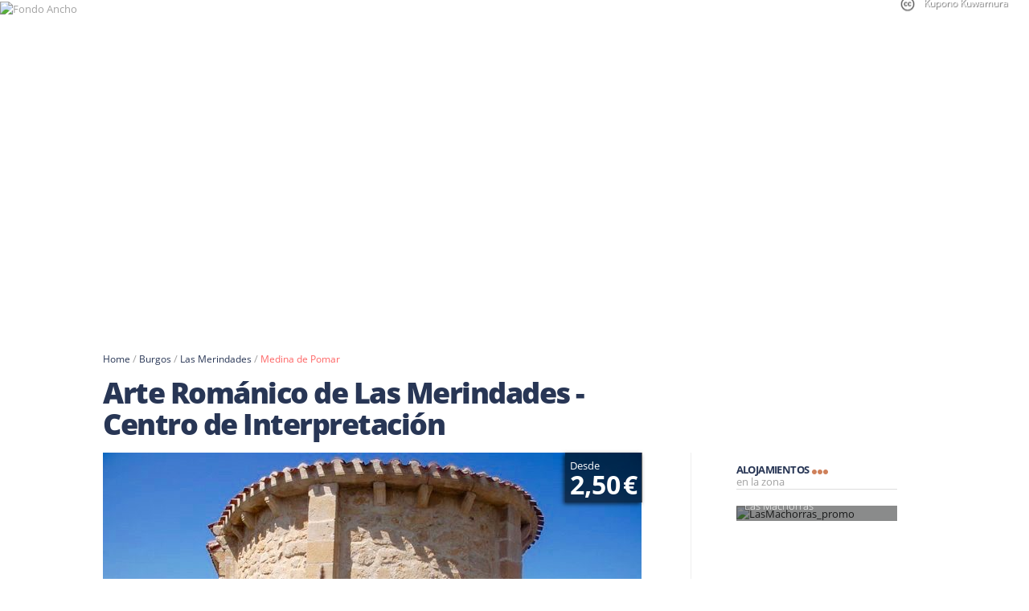

--- FILE ---
content_type: text/html; charset=utf-8
request_url: https://www.terranostrum.es/actividades/burgos/las-merindades/medina-de-pomar/arte-romanico-de-las-merindades-centro-de-interpretacion
body_size: 45708
content:
<!DOCTYPE html>

<link rel="preload" as="image" fetchpriority="high" href="/images/stories/slideshows/actividades/slider-actividades-1.jpg"><html lang="es">
<!--[if lt IE 7]>      <html class="no-js lt-ie9 lt-ie8 lt-ie7"  lang="es-es"> <![endif]-->
<!--[if IE 7]>         <html class="no-js lt-ie9 lt-ie8"  lang="es-es"> <![endif]-->
<!--[if IE 8]>         <html class="no-js lt-ie9"  lang="es-es"> <![endif]-->
<!--[if gt IE 8]>      <html class="no-js" lang="es-es"><![endif]-->
    <head>
        <meta http-equiv="X-UA-Compatible" content="IE=edge">
        <meta name="viewport" content="width=device-width, initial-scale=1">
        

	<link rel="preload" href="/templates/terranostrum5/css/cookies.v6.min.css" as="style" onload="this.onload=null;this.rel='stylesheet'">
	<noscript><link rel="stylesheet" href="/templates/terranostrum5/css/cookies.v6.min.css"></noscript>
	
	<meta charset="utf-8">
	<meta name="description" content="Visita guiada al Centro de Interpretación del Arte Románico de Las Merindades ubicado en la ermita de San Millán - Medina de Pomar.">
	<title>Arte Románico de Las Merindades - Centro de Interpretación</title>
	<link href="https://www.terranostrum.es/actividades/arte-romanico-de-las-merindades-centro-de-interpretacion" rel="canonical">
	<link href="/templates/terranostrum5/favicon.ico" rel="icon" type="image/vnd.microsoft.icon">
<link href="https://www.terranostrum.es/templates/terranostrum5/css/templateArticle.v16.8.min.css" rel="stylesheet">
	<style>input.small{width:150px;}</style>
<script type="application/json" class="joomla-script-options new">{"system.paths":{"root":"","rootFull":"https:\/\/www.terranostrum.es\/","base":"","baseFull":"https:\/\/www.terranostrum.es\/"},"csrf.token":"05e2f33b695b442e9055be89cef4ce60"}</script>
	<script src="/media/system/js/core.min.js?2cb912" defer></script>
	<script src="/media/vendor/jquery/js/jquery.min.js?3.7.1"></script>
	<script src="/plugins/system/cookiesck/assets/front.js?ver=3.0.1"></script>
	<script src="/templates/terranostrum5/js/jui/bootstrap.min.js" defer></script>
	<script src="https://www.terranostrum.es/templates/terranostrum5/js/terranostrum.v4.5.js" async></script>
	<script src="/templates/terranostrum5/js/leaflet2/leaflet.js" defer></script>
	<script src="/templates/terranostrum5/js/leaflet.markercluster.js" defer></script>
	<script src="/templates/terranostrum5/js/lovelymaps.v4.4.min.js" defer></script>
	<script src="https://www.terranostrum.es/templates/terranostrum5/js/3jQueryUi/jquery-ui.min.js"></script>
	<script src="https://www.terranostrum.es/media/mod_phs_cycle/javascript/jquery.cycle.all.js" defer></script>
	<script src="https://www.terranostrum.es/templates/terranostrum5/js/select2-4.0.13/dist/js/select2.full.min.js" defer></script>
	<script src="https://www.terranostrum.es/templates/terranostrum5/js/select2-4.0.13/dist/js/i18n/es.js" defer></script>
	<script>

		var COOKIESCK_ALLOWED = ["cookiesck","cookiesckiframes","a5952e4fd9635262ff172b4ce3166d78","d810b2120b52cfd959b746ce9dbd2232","mtm_consent_removed","OPMAP"];
		var COOKIESCK_LIFETIME = 365;
		var COOKIESCK_RELOAD = 1;

		jQuery(document).ready(function($){
			$("#cookiesck").remove();
			$("body").append("<div id=\"cookiesck\" data-layout=\"layout1\"/>");
			$("body").append("<div id=\"cookiesck_overlay\" />");
			$("body").append("<div id=\"cookiesck_options\" />");
			$("body").append("<div id=\"cookiesck_interface\" />");
			jQuery("#cookiesck_interface").html('<div class="cookiesck-main"><div class="cookiesck-main-close">×</div><div class="cookiesck-main-title">Configuración</div><div class="cookiesck-main-desc">Al visitar cualquier sitio web se guarda información en el navegador, generalmente mediante el uso de cookies. Estas se utilizan principalmente para que el sitio funcione según lo esperado. La información no identifica al usuario, pero puede proporcionarle una experiencia de navegación más personalizada. El bloqueo de algunos tipos de cookies puede afectar a la experiencia en el sitio y los servicios que podemos ofrecer.</div><div class="cookiesck-main-buttons"><div class="cookiesck-accept cookiesck_button">Aceptar</div><a class="cookiesck_button" href="/politica-de-cookies"  target="" id="cookiesck_readmore">Política de cookies</a></div><div class="cookiesck-category" data-category="essential"><div class="cookiesck-category-name">Essential</div><div class="cookiesck-category-desc">These cookies are needed to make the website work correctly. You can not disable them.</div><div class="cookiesck-platform" data-platform="Estrictamente necesarias"><div class="cookiesck-platform-name">Estrictamente necesarias</div><div class="cookiesck-platform-desc"></div><div class="cookiesck-accept cookiesck_button">Aceptar</div></div></div><div class="cookiesck-category" data-category="cookies de rendimiento"><div class="cookiesck-category-name">Cookies de Rendimiento</div><div class="cookiesck-category-desc">En Terranostrum solo utilizamos cookies de análisis que nos permiten contabilizar las visitas, con el fin de poder medir y mejorar el desempeño de nuestro sitio. Nos ayudan a saber qué páginas son las más o menos populares, y ver cuántas personas visitan el sitio. Toda la información que recogen estas cookies es agregada y, por lo tanto, anónima.</div><div class="cookiesck-platform" data-platform="Analítica Web"><div class="cookiesck-platform-name">Analítica Web</div><div class="cookiesck-platform-desc"></div><div class="cookiesck-decline cookiesck_button">Declinar</div><div class="cookiesck-accept cookiesck_button">Aceptar</div></div></div></div>');
			ckInitCookiesckInterface();
			ckInitCookiesckIframes();

			$("#cookiesck").append("<div class=\"inner\"></div>");
			$("#cookiesck > .inner").append("<span id=\"cookiesck_text\">En Terranostrum utilizamos cookies propias y de terceros. Las utilizamos única y exclusivamente con fines técnicos y de análisis. Ten en cuenta que si las rechazas, puede que no puedas usar todas las funcionalidades del sitio web.</span>")
			.append("<span id=\"cookiesck_buttons\"></div>");
			$("#cookiesck_buttons").append("<span class=\"cookiesck_button\" id=\"cookiesck_settings\">Configuración</span>")
			.append("<span class=\"cookiesck_button\" id=\"cookiesck_accept\">Aceptar</span>")
			.append("<div style=\"clear:both;\"></div>");
			$("#cookiesck_options").append("<div class=\"inner\">Configuración</div>");

			var $cookieck = jQuery('#cookiesck');
			var $cookiesck_accept = jQuery('#cookiesck_accept,.cookiesck-main-buttons .cookiesck-accept,.cookiesck-accept.cookiesck_button');
			var cookiesck = ckReadCookie('cookiesck');
			$cookieck.hide();
			$("#cookiesck_overlay").hide();

			if(cookiesck == null) {
				$cookieck.show(); 
				$("#cookiesck_overlay").show();
			}
			if(cookiesck == "yes"){}

		$cookiesck_accept.click(function(){
			if (this.classList.contains('cookiesck-accept')) { ckCookiesAcceptAll(); }
				ckSetCookie("cookiesck","yes",365);
				jQuery.post('https://www.terranostrum.es/actividades/burgos/las-merindades/medina-de-pomar/arte-romanico-de-las-merindades-centro-de-interpretacion', 'set_cookieck=1', function(){
				// si blocage ressources externes, il faut reloader la page
				// si blockingpolicy == 2
			});
			$cookieck.slideUp('slow');
			jQuery('#cookiesck_options').show('slow');
			jQuery('#cookiesck_overlay').hide();
			ckLoadCookiesckIframes();
			if(COOKIESCK_RELOAD == '1') location.reload();
		});
		jQuery('#cookiesck_decline, .cookiesck-main-buttons .cookiesck-decline').click(function(){
			if (this.classList.contains('cookiesck-decline')) { ckCookiesDeclineAll(); }
			ckSetCookie("cookiesck","no",365);
			jQuery.post('https://www.terranostrum.es/actividades/burgos/las-merindades/medina-de-pomar/arte-romanico-de-las-merindades-centro-de-interpretacion', 'set_cookieck=0', function(){});
			$cookieck.slideUp('slow');
			jQuery('#cookiesck_options').show('slow');
			jQuery('#cookiesck_overlay').hide();
		});
		jQuery('#cookiesck_settings').click(function(){
			document.getElementById('cookiesck_interface').style.display = 'block';
			document.getElementById('cookiesck').style.display = 'none';
		});
		// add management button to update the decision
		jQuery('#cookiesck_options').click(function(){
			document.getElementById('cookiesck_interface').style.display = 'block';
			document.getElementById('cookiesck_overlay').style.display = 'block';
		});

	function ckBlockCookies(){
		var cookies = document.cookie.split(';');

		for (var i = 0; i < cookies.length; i++) {
			var cookie = cookies[i];
			var pos = cookie.indexOf('=');
			var name = '';
			if (pos > -1) {name = cookie.substr(0, pos);
			} else {name = cookie;}

			if(! name.match(/cookiesck/)) {
				document.cookie = name+'=; Max-Age=0; path=/; domain=' + location.host;
				// document.cookie = name + '=; expires=Thu, 01 Jan 1970 00:00:00 GMT';
			}
		}
		if (! document.__defineGetter__) {
			Object.defineProperty(document, 'cookie',{
				get: function g(){ return ''; },
				set: function h(){ return true;}
			});
		} else {
			var oldSetter = document.__lookupSetter__('cookie');
			if (oldSetter) {
				Object.defineProperty(document, 'cookie', {
					get: function g(){ return ''; },
					set: function h(v){
						if(v.match(/cookiesck\=/)) {
							oldSetter.call(document, v);
						}
						return true;
					}
				});
			}
		}
	}

});
</script>
	<meta property="og:url" content="https://www.terranostrum.es/actividades/burgos/las-merindades/medina-de-pomar/arte-romanico-de-las-merindades-centro-de-interpretacion">
	<meta property="og:updated_time" content="1769294525">
	<meta property="og:site_name" content="Terranostrum.es">
	<meta property="fb:admins" content="100002083051132">
	<meta property="og:type" content="article">
	<meta property="og:title" content="Arte Románico de Las Merindades - Centro de Interpretación">
	<meta property="og:description" content="Visita guiada al Centro de Interpretación del Arte Románico de Las Merindades ubicado en la ermita de San Millán - Medina de Pomar.">
	<meta property="og:image"  content="https://www.terranostrum.es/images/content/full/ci-romanico-merindades-2.jpg">
	<meta property="og:image:secure_url"  content="https://www.terranostrum.es/images/content/full/ci-romanico-merindades-2.jpg">


	<!-- css de las fuentes  -->
			<link rel="preload" href="https://www.terranostrum.es/templates/terranostrum5/fonts/puisi_adinda/Puisi Adinda.woff2" as="font" type="font/woff2" crossorigin>
		<link rel="preload" href="https://www.terranostrum.es/templates/terranostrum5/fonts/AMERSN.woff2" as="font" type="font/woff2" crossorigin>
	
	<link rel='preload' href="https://www.terranostrum.es/templates/terranostrum5/fonts/open-sans-v15-latin_latin-ext-regular.woff2" as="font" type="font/woff2" crossorigin>
	<link rel="preload" href="https://www.terranostrum.es/templates/terranostrum5/fonts/open-sans-v15-latin_latin-ext-300.woff2" as="font" type="font/woff2" crossorigin>
	<link rel="preload" href="https://www.terranostrum.es/templates/terranostrum5/fonts/open-sans-v15-latin_latin-ext-600.woff2" as="font" type="font/woff2" crossorigin>
	<link rel="preload" href="https://www.terranostrum.es/templates/terranostrum5/fonts/open-sans-v15-latin_latin-ext-700.woff2" as="font" type="font/woff2" crossorigin>
	<link rel='preload' href="https://www.terranostrum.es/templates/terranostrum5/fonts/open-sans-v15-latin_latin-ext-800.woff2" as="font" type="font/woff2" crossorigin>
	

	<link rel="preload" href="https://www.terranostrum.es/templates/terranostrum5/fonts/font-awesome-4.7.0/font-awesome-4.7.0/css/font-awesome.min.css" as="style" onload="this.onload=null;this.rel='stylesheet'">
	<noscript><link rel="stylesheet" href="https://www.terranostrum.es/templates/terranostrum5/fonts/font-awesome-4.7.0/font-awesome-4.7.0/css/font-awesome.min.css"></noscript>
	
			<!--<link rel="preload" href="https://www.terranostrum.es/templates/terranostrum5/fonts/fontawesome-free-5.13.0-web/css/solid.min.css" as="style" onload="this.onload=null;this.rel='stylesheet'"><noscript><link rel="stylesheet" href="https://www.terranostrum.es/templates/terranostrum5/fonts/fontawesome-free-5.13.0-web/css/solid.min.css"></noscript>-->
		<link rel="preload" href="https://www.terranostrum.es/templates/terranostrum5/fonts/fontawesome-free-5.13.0-web/css/all.min.css" as="style" onload="this.onload=null;this.rel='stylesheet'"><noscript><link rel="stylesheet" href="https://www.terranostrum.es/templates/terranostrum5/fonts/fontawesome-free-5.13.0-web/css/all.min.css"></noscript>
		
	
	<!-- Select2 css -->
		
		<link rel="preload" href="https://www.terranostrum.es/templates/terranostrum5/js/select2-4.0.13/dist/css/select2.min.css" as="style" onload="this.onload=null;this.rel='stylesheet'"><noscript><link rel="stylesheet" href="https://www.terranostrum.es/templates/terranostrum5/js/select2-4.0.13/dist/css/select2.min.css"></noscript>
	
	
					<link rel="preload" href="https://www.terranostrum.es/templates/terranostrum5/js/lovelymaps.css" as="style" onload="this.rel='stylesheet'">
			<noscript><link rel="stylesheet" href="https://www.terranostrum.es/templates/terranostrum5/js/lovelymaps.css"></noscript>
			<link rel="preload" href="https://www.terranostrum.es/templates/terranostrum5/css/leaflet2/leaflet.css" as="style" onload="this.rel='stylesheet'">
			<noscript><link rel="stylesheet" href="https://www.terranostrum.es/templates/terranostrum5/css/leaflet2/leaflet.css"></noscript>
			<link rel="preload" href="https://www.terranostrum.es/media/mod_featuredcarousel/javascript/owl-carousel/owl.carousel.css" as="style" onload="this.onload=null;this.rel='stylesheet'">
			<noscript><link rel="stylesheet" href="https://www.terranostrum.es/media/mod_featuredcarousel/javascript/owl-carousel/owl.carousel.css"></noscript>
			<link rel="preload" href="https://www.terranostrum.es/media/mod_featuredcarousel/javascript/owl-carousel/owl.theme.css" as="style" onload="this.onload=null;this.rel='stylesheet'">
			<noscript><link rel="stylesheet" href="https://www.terranostrum.es/media/mod_featuredcarousel/javascript/owl-carousel/owl.theme.css"></noscript>
		
		

		<link rel="preload" href="https://www.terranostrum.es/templates/terranostrum5/css/MarkerCluster.Default.css" as="style" onload="this.rel='stylesheet'">
		<noscript><link rel="stylesheet" href="https://www.terranostrum.es/templates/terranostrum5/css/MarkerCluster.Default.css"></noscript>
				
					<link rel="preload" href="https://www.terranostrum.es/templates/terranostrum5/js/3jQueryUi/jquery-ui.min.css" as="style" onload="this.onload=null;this.rel='stylesheet'">
			<noscript><link rel="stylesheet" href="https://www.terranostrum.es/templates/terranostrum5/js/jqueryuinew/jquery-ui.min.css"></noscript>
			
			<link rel="preload" href="https://www.terranostrum.es/templates/terranostrum5/js/3jQueryUi/jquery-ui.structure.min.css" as="style" onload="this.onload=null;this.rel='stylesheet'">
			<noscript><link rel="stylesheet" href="https://www.terranostrum.es/templates/terranostrum5/js/jqueryuinew/jquery-ui.structure.min.css"></noscript>
			
			<link rel="preload" href="https://www.terranostrum.es/templates/terranostrum5/js/3jQueryUi/jquery-ui.theme.min.css" as="style" onload="this.onload=null;this.rel='stylesheet'">
			<noscript><link rel="stylesheet" href="https://www.terranostrum.es/templates/terranostrum5/js/jqueryuinew/jquery-ui.theme.min.css"></noscript>			
				
	
        <script type="text/javascript">
            var baseUrl = "https://www.terranostrum.es/";
        </script>
	
	
	<script type="text/javascript">
		jQuery.noConflict();
	</script>

	<script>
				/*! jQuery Migrate v1.4.1 | (c) jQuery Foundation and other contributors | jquery.org/license */
				"undefined"==typeof jQuery.migrateMute&&(jQuery.migrateMute=!0),function(a,b,c){function d(c){var d=b.console;f[c]||(f[c]=!0,a.migrateWarnings.push(c),d&&d.warn&&!a.migrateMute&&(d.warn("JQMIGRATE: "+c),a.migrateTrace&&d.trace&&d.trace()))}function e(b,c,e,f){if(Object.defineProperty)try{return void Object.defineProperty(b,c,{configurable:!0,enumerable:!0,get:function(){return d(f),e},set:function(a){d(f),e=a}})}catch(g){}a._definePropertyBroken=!0,b[c]=e}a.migrateVersion="1.4.1";var f={};a.migrateWarnings=[],b.console&&b.console.log&&b.console.log("JQMIGRATE: Migrate is installed"+(a.migrateMute?"":" with logging active")+", version "+a.migrateVersion),a.migrateTrace===c&&(a.migrateTrace=!0),a.migrateReset=function(){f={},a.migrateWarnings.length=0},"BackCompat"===document.compatMode&&d("jQuery is not compatible with Quirks Mode");var g=a("<input/>",{size:1}).attr("size")&&a.attrFn,h=a.attr,i=a.attrHooks.value&&a.attrHooks.value.get||function(){return null},j=a.attrHooks.value&&a.attrHooks.value.set||function(){return c},k=/^(?:input|button)$/i,l=/^[238]$/,m=/^(?:autofocus|autoplay|async|checked|controls|defer|disabled|hidden|loop|multiple|open|readonly|required|scoped|selected)$/i,n=/^(?:checked|selected)$/i;e(a,"attrFn",g||{},"jQuery.attrFn is deprecated"),a.attr=function(b,e,f,i){var j=e.toLowerCase(),o=b&&b.nodeType;return i&&(h.length<4&&d("jQuery.fn.attr( props, pass ) is deprecated"),b&&!l.test(o)&&(g?e in g:a.isFunction(a.fn[e])))?a(b)[e](f):("type"===e&&f!==c&&k.test(b.nodeName)&&b.parentNode&&d("Can't change the 'type' of an input or button in IE 6/7/8"),!a.attrHooks[j]&&m.test(j)&&(a.attrHooks[j]={get:function(b,d){var e,f=a.prop(b,d);return f===!0||"boolean"!=typeof f&&(e=b.getAttributeNode(d))&&e.nodeValue!==!1?d.toLowerCase():c},set:function(b,c,d){var e;return c===!1?a.removeAttr(b,d):(e=a.propFix[d]||d,e in b&&(b[e]=!0),b.setAttribute(d,d.toLowerCase())),d}},n.test(j)&&d("jQuery.fn.attr('"+j+"') might use property instead of attribute")),h.call(a,b,e,f))},a.attrHooks.value={get:function(a,b){var c=(a.nodeName||"").toLowerCase();return"button"===c?i.apply(this,arguments):("input"!==c&&"option"!==c&&d("jQuery.fn.attr('value') no longer gets properties"),b in a?a.value:null)},set:function(a,b){var c=(a.nodeName||"").toLowerCase();return"button"===c?j.apply(this,arguments):("input"!==c&&"option"!==c&&d("jQuery.fn.attr('value', val) no longer sets properties"),void(a.value=b))}};var o,p,q=a.fn.init,r=a.find,s=a.parseJSON,t=/^\s*</,u=/\[(\s*[-\w]+\s*)([~|^$*]?=)\s*([-\w#]*?#[-\w#]*)\s*\]/,v=/\[(\s*[-\w]+\s*)([~|^$*]?=)\s*([-\w#]*?#[-\w#]*)\s*\]/g,w=/^([^<]*)(<[\w\W]+>)([^>]*)$/;a.fn.init=function(b,e,f){var g,h;return b&&"string"==typeof b&&!a.isPlainObject(e)&&(g=w.exec(a.trim(b)))&&g[0]&&(t.test(b)||d("$(html) HTML strings must start with '<' character"),g[3]&&d("$(html) HTML text after last tag is ignored"),"#"===g[0].charAt(0)&&(d("HTML string cannot start with a '#' character"),a.error("JQMIGRATE: Invalid selector string (XSS)")),e&&e.context&&e.context.nodeType&&(e=e.context),a.parseHTML)?q.call(this,a.parseHTML(g[2],e&&e.ownerDocument||e||document,!0),e,f):(h=q.apply(this,arguments),b&&b.selector!==c?(h.selector=b.selector,h.context=b.context):(h.selector="string"==typeof b?b:"",b&&(h.context=b.nodeType?b:e||document)),h)},a.fn.init.prototype=a.fn,a.find=function(a){var b=Array.prototype.slice.call(arguments);if("string"==typeof a&&u.test(a))try{document.querySelector(a)}catch(c){a=a.replace(v,function(a,b,c,d){return"["+b+c+'"'+d+'"]'});try{document.querySelector(a),d("Attribute selector with '#' must be quoted: "+b[0]),b[0]=a}catch(e){d("Attribute selector with '#' was not fixed: "+b[0])}}return r.apply(this,b)};var x;for(x in r)Object.prototype.hasOwnProperty.call(r,x)&&(a.find[x]=r[x]);a.parseJSON=function(a){return a?s.apply(this,arguments):(d("jQuery.parseJSON requires a valid JSON string"),null)},a.uaMatch=function(a){a=a.toLowerCase();var b=/(chrome)[ \/]([\w.]+)/.exec(a)||/(webkit)[ \/]([\w.]+)/.exec(a)||/(opera)(?:.*version|)[ \/]([\w.]+)/.exec(a)||/(msie) ([\w.]+)/.exec(a)||a.indexOf("compatible")<0&&/(mozilla)(?:.*? rv:([\w.]+)|)/.exec(a)||[];return{browser:b[1]||"",version:b[2]||"0"}},a.browser||(o=a.uaMatch(navigator.userAgent),p={},o.browser&&(p[o.browser]=!0,p.version=o.version),p.chrome?p.webkit=!0:p.webkit&&(p.safari=!0),a.browser=p),e(a,"browser",a.browser,"jQuery.browser is deprecated"),a.boxModel=a.support.boxModel="CSS1Compat"===document.compatMode,e(a,"boxModel",a.boxModel,"jQuery.boxModel is deprecated"),e(a.support,"boxModel",a.support.boxModel,"jQuery.support.boxModel is deprecated"),a.sub=function(){function b(a,c){return new b.fn.init(a,c)}a.extend(!0,b,this),b.superclass=this,b.fn=b.prototype=this(),b.fn.constructor=b,b.sub=this.sub,b.fn.init=function(d,e){var f=a.fn.init.call(this,d,e,c);return f instanceof b?f:b(f)},b.fn.init.prototype=b.fn;var c=b(document);return d("jQuery.sub() is deprecated"),b},a.fn.size=function(){return d("jQuery.fn.size() is deprecated; use the .length property"),this.length};var y=!1;a.swap&&a.each(["height","width","reliableMarginRight"],function(b,c){var d=a.cssHooks[c]&&a.cssHooks[c].get;d&&(a.cssHooks[c].get=function(){var a;return y=!0,a=d.apply(this,arguments),y=!1,a})}),a.swap=function(a,b,c,e){var f,g,h={};y||d("jQuery.swap() is undocumented and deprecated");for(g in b)h[g]=a.style[g],a.style[g]=b[g];f=c.apply(a,e||[]);for(g in b)a.style[g]=h[g];return f},a.ajaxSetup({converters:{"text json":a.parseJSON}});var z=a.fn.data;a.fn.data=function(b){var e,f,g=this[0];return!g||"events"!==b||1!==arguments.length||(e=a.data(g,b),f=a._data(g,b),e!==c&&e!==f||f===c)?z.apply(this,arguments):(d("Use of jQuery.fn.data('events') is deprecated"),f)};var A=/\/(java|ecma)script/i;a.clean||(a.clean=function(b,c,e,f){c=c||document,c=!c.nodeType&&c[0]||c,c=c.ownerDocument||c,d("jQuery.clean() is deprecated");var g,h,i,j,k=[];if(a.merge(k,a.buildFragment(b,c).childNodes),e)for(i=function(a){return!a.type||A.test(a.type)?f?f.push(a.parentNode?a.parentNode.removeChild(a):a):e.appendChild(a):void 0},g=0;null!=(h=k[g]);g++)a.nodeName(h,"script")&&i(h)||(e.appendChild(h),"undefined"!=typeof h.getElementsByTagName&&(j=a.grep(a.merge([],h.getElementsByTagName("script")),i),k.splice.apply(k,[g+1,0].concat(j)),g+=j.length));return k});var B=a.event.add,C=a.event.remove,D=a.event.trigger,E=a.fn.toggle,F=a.fn.live,G=a.fn.die,H=a.fn.load,I="ajaxStart|ajaxStop|ajaxSend|ajaxComplete|ajaxError|ajaxSuccess",J=new RegExp("\\b(?:"+I+")\\b"),K=/(?:^|\s)hover(\.\S+|)\b/,L=function(b){return"string"!=typeof b||a.event.special.hover?b:(K.test(b)&&d("'hover' pseudo-event is deprecated, use 'mouseenter mouseleave'"),b&&b.replace(K,"mouseenter$1 mouseleave$1"))};a.event.props&&"attrChange"!==a.event.props[0]&&a.event.props.unshift("attrChange","attrName","relatedNode","srcElement"),a.event.dispatch&&e(a.event,"handle",a.event.dispatch,"jQuery.event.handle is undocumented and deprecated"),a.event.add=function(a,b,c,e,f){a!==document&&J.test(b)&&d("AJAX events should be attached to document: "+b),B.call(this,a,L(b||""),c,e,f)},a.event.remove=function(a,b,c,d,e){C.call(this,a,L(b)||"",c,d,e)},a.each(["load","unload","error"],function(b,c){a.fn[c]=function(){var a=Array.prototype.slice.call(arguments,0);return"load"===c&&"string"==typeof a[0]?H.apply(this,a):(d("jQuery.fn."+c+"() is deprecated"),a.splice(0,0,c),arguments.length?this.bind.apply(this,a):(this.triggerHandler.apply(this,a),this))}}),a.fn.toggle=function(b,c){if(!a.isFunction(b)||!a.isFunction(c))return E.apply(this,arguments);d("jQuery.fn.toggle(handler, handler...) is deprecated");var e=arguments,f=b.guid||a.guid++,g=0,h=function(c){var d=(a._data(this,"lastToggle"+b.guid)||0)%g;return a._data(this,"lastToggle"+b.guid,d+1),c.preventDefault(),e[d].apply(this,arguments)||!1};for(h.guid=f;g<e.length;)e[g++].guid=f;return this.click(h)},a.fn.live=function(b,c,e){return d("jQuery.fn.live() is deprecated"),F?F.apply(this,arguments):(a(this.context).on(b,this.selector,c,e),this)},a.fn.die=function(b,c){return d("jQuery.fn.die() is deprecated"),G?G.apply(this,arguments):(a(this.context).off(b,this.selector||"**",c),this)},a.event.trigger=function(a,b,c,e){return c||J.test(a)||d("Global events are undocumented and deprecated"),D.call(this,a,b,c||document,e)},a.each(I.split("|"),function(b,c){a.event.special[c]={setup:function(){var b=this;return b!==document&&(a.event.add(document,c+"."+a.guid,function(){a.event.trigger(c,Array.prototype.slice.call(arguments,1),b,!0)}),a._data(this,c,a.guid++)),!1},teardown:function(){return this!==document&&a.event.remove(document,c+"."+a._data(this,c)),!1}}}),a.event.special.ready={setup:function(){this===document&&d("'ready' event is deprecated")}};var M=a.fn.andSelf||a.fn.addBack,N=a.fn.find;if(a.fn.andSelf=function(){return d("jQuery.fn.andSelf() replaced by jQuery.fn.addBack()"),M.apply(this,arguments)},a.fn.find=function(a){var b=N.apply(this,arguments);return b.context=this.context,b.selector=this.selector?this.selector+" "+a:a,b},a.Callbacks){var O=a.Deferred,P=[["resolve","done",a.Callbacks("once memory"),a.Callbacks("once memory"),"resolved"],["reject","fail",a.Callbacks("once memory"),a.Callbacks("once memory"),"rejected"],["notify","progress",a.Callbacks("memory"),a.Callbacks("memory")]];a.Deferred=function(b){var c=O(),e=c.promise();return c.pipe=e.pipe=function(){var b=arguments;return d("deferred.pipe() is deprecated"),a.Deferred(function(d){a.each(P,function(f,g){var h=a.isFunction(b[f])&&b[f];c[g[1]](function(){var b=h&&h.apply(this,arguments);b&&a.isFunction(b.promise)?b.promise().done(d.resolve).fail(d.reject).progress(d.notify):d[g[0]+"With"](this===e?d.promise():this,h?[b]:arguments)})}),b=null}).promise()},c.isResolved=function(){return d("deferred.isResolved is deprecated"),"resolved"===c.state()},c.isRejected=function(){return d("deferred.isRejected is deprecated"),"rejected"===c.state()},b&&b.call(c,c),c}}}(jQuery,window);
	
	</script>
	
			<!-- Google Tag Manager -->
			<script>(function(w,d,s,l,i){w[l]=w[l]||[];w[l].push({'gtm.start':
				new Date().getTime(),event:'gtm.js'});var f=d.getElementsByTagName(s)[0],
				j=d.createElement(s),dl=l!='dataLayer'?'&l='+l:'';j.async=true;j.src=
				'https://www.googletagmanager.com/gtm.js?id='+i+dl;f.parentNode.insertBefore(j,f);
				})(window,document,'script','dataLayer','GTM-MQZR6ZL');</script>
		<!-- End Google Tag Manager -->
		
	<script>
        	/*!  Magnific Popup - v0.9.9 - 2013-12-27
        	* https://dimsemenov.com/plugins/magnific-popup/
        	* Copyright (c) 2013 Dmitry Semenov; */
        	(function(e){var t,n,i,o,r,a,s,l="Close",c="BeforeClose",d="AfterClose",u="BeforeAppend",p="MarkupParse",f="Open",m="Change",g="mfp",h="."+g,v="mfp-ready",C="mfp-removing",y="mfp-prevent-close",w=function(){},b=!!window.jQuery,I=e(window),x=function(e,n){t.ev.on(g+e+h,n)},k=function(t,n,i,o){var r=document.createElement("div");return r.className="mfp-"+t,i&&(r.innerHTML=i),o?n&&n.appendChild(r):(r=e(r),n&&r.appendTo(n)),r},T=function(n,i){t.ev.triggerHandler(g+n,i),t.st.callbacks&&(n=n.charAt(0).toLowerCase()+n.slice(1),t.st.callbacks[n]&&t.st.callbacks[n].apply(t,e.isArray(i)?i:[i]))},E=function(n){return n===s&&t.currTemplate.closeBtn||(t.currTemplate.closeBtn=e(t.st.closeMarkup.replace("%title%",t.st.tClose)),s=n),t.currTemplate.closeBtn},_=function(){e.magnificPopup.instance||(t=new w,t.init(),e.magnificPopup.instance=t)},S=function(){var e=document.createElement("p").style,t=["ms","O","Moz","Webkit"];if(void 0!==e.transition)return!0;for(;t.length;)if(t.pop()+"Transition"in e)return!0;return!1};w.prototype={constructor:w,init:function(){var n=navigator.appVersion;t.isIE7=-1!==n.indexOf("MSIE 7."),t.isIE8=-1!==n.indexOf("MSIE 8."),t.isLowIE=t.isIE7||t.isIE8,t.isAndroid=/android/gi.test(n),t.isIOS=/iphone|ipad|ipod/gi.test(n),t.supportsTransition=S(),t.probablyMobile=t.isAndroid||t.isIOS||/(Opera Mini)|Kindle|webOS|BlackBerry|(Opera Mobi)|(Windows Phone)|IEMobile/i.test(navigator.userAgent),o=e(document),t.popupsCache={}},open:function(n){i||(i=e(document.body));var r;if(n.isObj===!1){t.items=n.items.toArray(),t.index=0;var s,l=n.items;for(r=0;l.length>r;r++)if(s=l[r],s.parsed&&(s=s.el[0]),s===n.el[0]){t.index=r;break}}else t.items=e.isArray(n.items)?n.items:[n.items],t.index=n.index||0;if(t.isOpen)return t.updateItemHTML(),void 0;t.types=[],a="",t.ev=n.mainEl&&n.mainEl.length?n.mainEl.eq(0):o,n.key?(t.popupsCache[n.key]||(t.popupsCache[n.key]={}),t.currTemplate=t.popupsCache[n.key]):t.currTemplate={},t.st=e.extend(!0,{},e.magnificPopup.defaults,n),t.fixedContentPos="auto"===t.st.fixedContentPos?!t.probablyMobile:t.st.fixedContentPos,t.st.modal&&(t.st.closeOnContentClick=!1,t.st.closeOnBgClick=!1,t.st.showCloseBtn=!1,t.st.enableEscapeKey=!1),t.bgOverlay||(t.bgOverlay=k("bg").on("click"+h,function(){t.close()}),t.wrap=k("wrap").attr("tabindex",-1).on("click"+h,function(e){t._checkIfClose(e.target)&&t.close()}),t.container=k("container",t.wrap)),t.contentContainer=k("content"),t.st.preloader&&(t.preloader=k("preloader",t.container,t.st.tLoading));var c=e.magnificPopup.modules;for(r=0;c.length>r;r++){var d=c[r];d=d.charAt(0).toUpperCase()+d.slice(1),t["init"+d].call(t)}T("BeforeOpen"),t.st.showCloseBtn&&(t.st.closeBtnInside?(x(p,function(e,t,n,i){n.close_replaceWith=E(i.type)}),a+=" mfp-close-btn-in"):t.wrap.append(E())),t.st.alignTop&&(a+=" mfp-align-top"),t.fixedContentPos?t.wrap.css({overflow:t.st.overflowY,overflowX:"hidden",overflowY:t.st.overflowY}):t.wrap.css({top:I.scrollTop(),position:"absolute"}),(t.st.fixedBgPos===!1||"auto"===t.st.fixedBgPos&&!t.fixedContentPos)&&t.bgOverlay.css			({height:o.height(),position:"absolute"}),t.st.enableEscapeKey&&o.on("keyup"+h,function(e){27===e.keyCode&&t.close()}),I.on("resize"+h,function(){t.updateSize()}),t.st.closeOnContentClick||(a+=" mfp-auto-cursor"),a&&t.wrap.addClass(a);var u=t.wH=I.height(),m={};if(t.fixedContentPos&&t._hasScrollBar(u)){var g=t._getScrollbarSize();g&&(m.marginRight=g)}t.fixedContentPos&&(t.isIE7?e("body, html").css("overflow","hidden"):m.overflow="hidden");var C=t.st.mainClass;return t.isIE7&&(C+=" mfp-ie7"),C&&t._addClassToMFP(C),t.updateItemHTML(),T("BuildControls"),e("html").css(m),t.bgOverlay.add(t.wrap).prependTo(t.st.prependTo||i),t._lastFocusedEl=document.activeElement,setTimeout(function(){t.content?(t._addClassToMFP(v),t._setFocus()):t.bgOverlay.addClass(v),o.on("focusin"+h,t._onFocusIn)},16),t.isOpen=!0,t.updateSize(u),T(f),n},close:function(){t.isOpen&&(T(c),t.isOpen=!1,t.st.removalDelay&&!t.isLowIE&&t.supportsTransition?(t._addClassToMFP(C),setTimeout(function(){t._close()},t.st.removalDelay)):t._close())},_close:function(){T(l);var n=C+" "+v+" ";if(t.bgOverlay.detach(),t.wrap.detach(),t.container.empty(),t.st.mainClass&&(n+=t.st.mainClass+" "),t._removeClassFromMFP(n),t.fixedContentPos){var i={marginRight:""};t.isIE7?e("body, html").css("overflow",""):i.overflow="",e("html").css(i)}o.off("keyup"+h+" focusin"+h),t.ev.off(h),t.wrap.attr("class","mfp-wrap").removeAttr("style"),t.bgOverlay.attr("class","mfp-bg"),t.container.attr("class","mfp-container"),!t.st.showCloseBtn||t.st.closeBtnInside&&t.currTemplate[t.currItem.type]!==!0||t.currTemplate.closeBtn&&t.currTemplate.closeBtn.detach(),t._lastFocusedEl&&e(t._lastFocusedEl).focus(),t.currItem=null,t.content=null,t.currTemplate=null,t.prevHeight=0,T(d)},updateSize:function(e){if(t.isIOS){var n=document.documentElement.clientWidth/window.innerWidth,i=window.innerHeight*n;t.wrap.css("height",i),t.wH=i}else t.wH=e||I.height();t.fixedContentPos||t.wrap.css("height",t.wH),T("Resize")},updateItemHTML:function(){var n=t.items[t.index];t.contentContainer.detach(),t.content&&t.content.detach(),n.parsed||(n=t.parseEl(t.index));var i=n.type;if(T("BeforeChange",[t.currItem?t.currItem.type:"",i]),t.currItem=n,!t.currTemplate[i]){var o=t.st[i]?t.st[i].markup:!1;T("FirstMarkupParse",o),t.currTemplate[i]=o?e(o):!0}r&&r!==n.type&&t.container.removeClass("mfp-"+r+"-holder");var a=t["get"+i.charAt(0).toUpperCase()+i.slice(1)](n,t.currTemplate[i]);t.appendContent(a,i),n.preloaded=!0,T(m,n),r=n.type,t.container.prepend(t.contentContainer),T("AfterChange")},appendContent:function(e,n){t.content=e,e?t.st.showCloseBtn&&t.st.closeBtnInside&&t.currTemplate[n]===!0?t.content.find(".mfp-close").length||t.content.append(E()):t.content=e:t.content="",T(u),t.container.addClass("mfp-"+n+"-holder"),t.contentContainer.append(t.content)},parseEl:function(n){var i,o=t.items[n];if(o.tagName?o={el:e(o)}:(i=o.type,o={data:o,src:o.src}),o.el){for(var r=t.types,a=0;r.length>a;a++)if(o.el.hasClass("mfp-"+r[a])){i=r[a];break}o.src=o.el.attr("data-mfp-src"),o.src||(o.src=o.el.attr("href"))}				return o.type=i||t.st.type||"inline",o.index=n,o.parsed=!0,t.items[n]=o,T("ElementParse",o),t.items[n]},addGroup:function(e,n){var i=function(i){i.mfpEl=this,t._openClick(i,e,n)};n||(n={});var o="click.magnificPopup";n.mainEl=e,n.items?(n.isObj=!0,e.off(o).on(o,i)):(n.isObj=!1,n.delegate?e.off(o).on(o,n.delegate,i):(n.items=e,e.off(o).on(o,i)))},_openClick:function(n,i,o){var r=void 0!==o.midClick?o.midClick:e.magnificPopup.defaults.midClick;if(r||2!==n.which&&!n.ctrlKey&&!n.metaKey){var a=void 0!==o.disableOn?o.disableOn:e.magnificPopup.defaults.disableOn;if(a)if(e.isFunction(a)){if(!a.call(t))return!0}else if(a>I.width())return!0;n.type&&(n.preventDefault(),t.isOpen&&n.stopPropagation()),o.el=e(n.mfpEl),o.delegate&&(o.items=i.find(o.delegate)),t.open(o)}},updateStatus:function(e,i){if(t.preloader){n!==e&&t.container.removeClass("mfp-s-"+n),i||"loading"!==e||(i=t.st.tLoading);var o={status:e,text:i};T("UpdateStatus",o),e=o.status,i=o.text,t.preloader.html(i),t.preloader.find("a").on("click",function(e){e.stopImmediatePropagation()}),t.container.addClass("mfp-s-"+e),n=e}},_checkIfClose:function(n){if(!e(n).hasClass(y)){var i=t.st.closeOnContentClick,o=t.st.closeOnBgClick;if(i&&o)return!0;if(!t.content||e(n).hasClass("mfp-close")||t.preloader&&n===t.preloader[0])return!0;if(n===t.content[0]||e.contains(t.content[0],n)){if(i)return!0}else if(o&&e.contains(document,n))return!0;return!1}},_addClassToMFP:function(e){t.bgOverlay.addClass(e),t.wrap.addClass(e)},_removeClassFromMFP:function(e){this.bgOverlay.removeClass(e),t.wrap.removeClass(e)},_hasScrollBar:function(e){return(t.isIE7?o.height():document.body.scrollHeight)>(e||I.height())},_setFocus:function(){(t.st.focus?t.content.find(t.st.focus).eq(0):t.wrap).focus()},_onFocusIn:function(n){return n.target===t.wrap[0]||e.contains(t.wrap[0],n.target)?void 0:(t._setFocus(),!1)},_parseMarkup:function(t,n,i){var o;i.data&&(n=e.extend(i.data,n)),T(p,[t,n,i]),e.each(n,function(e,n){if(void 0===n||n===!1)return!0;if(o=e.split("_"),o.length>1){var i=t.find(h+"-"+o[0]);if(i.length>0){var r=o[1];"replaceWith"===r?i[0]!==n[0]&&i.replaceWith(n):"img"===r?i.is("img")?i.attr("src",n):i.replaceWith('<img src="'+n+'" class="'+i.attr("class")+'" />'):i.attr(o[1],n)}}else t.find(h+"-"+e).html(n)})},_getScrollbarSize:function(){if(void 0===t.scrollbarSize){var e=document.createElement("div");e.id="mfp-sbm",e.style.cssText="width: 99px; height: 99px; overflow: scroll; position: absolute; top: -9999px;",document.body.appendChild(e),t.scrollbarSize=e.offsetWidth-e.clientWidth,document.body.removeChild(e)}return t.scrollbarSize}},e.magnificPopup={instance:null,proto:w.prototype,modules:[],open:function(t,n){return _(),t=t?e.extend(!0,{},t):{},t.isObj=!0,t.index=n||0,this.instance.open(t)},close:function(){return e.magnificPopup.instance&&e.magnificPopup.instance.close()},registerModule:function(t,n){n.options&&(e.magnificPopup.defaults[t]=n.options),e.extend(this.proto,n.proto),this.modules.push(t)},defaults:{disableOn:0,key:null,midClick:!1,mainClass:"",preloader:!			0,focus:"",closeOnContentClick:!1,closeOnBgClick:!0,closeBtnInside:!0,showCloseBtn:!0,enableEscapeKey:!0,modal:!1,alignTop:!1,removalDelay:0,prependTo:null,fixedContentPos:"auto",fixedBgPos:"auto",overflowY:"auto",closeMarkup:'<button title="%title%" type="button" class="mfp-close">&times;</button>',tClose:"Close (Esc)",tLoading:"Loading..."}},e.fn.magnificPopup=function(n){_();var i=e(this);if("string"==typeof n)if("open"===n){var o,r=b?i.data("magnificPopup"):i[0].magnificPopup,a=parseInt(arguments[1],10)||0;r.items?o=r.items[a]:(o=i,r.delegate&&(o=o.find(r.delegate)),o=o.eq(a)),t._openClick({mfpEl:o},i,r)}else t.isOpen&&t[n].apply(t,Array.prototype.slice.call(arguments,1));else n=e.extend(!0,{},n),b?i.data("magnificPopup",n):i[0].magnificPopup=n,t.addGroup(i,n);return i};var P,O,z,M="inline",B=function(){z&&(O.after(z.addClass(P)).detach(),z=null)};e.magnificPopup.registerModule(M,{options:{hiddenClass:"hide",markup:"",tNotFound:"Content not found"},proto:{initInline:function(){t.types.push(M),x(l+"."+M,function(){B()})},getInline:function(n,i){if(B(),n.src){var o=t.st.inline,r=e(n.src);if(r.length){var a=r[0].parentNode;a&&a.tagName&&(O||(P=o.hiddenClass,O=k(P),P="mfp-"+P),z=r.after(O).detach().removeClass(P)),t.updateStatus("ready")}else t.updateStatus("error",o.tNotFound),r=e("<div>");return n.inlineElement=r,r}return t.updateStatus("ready"),t._parseMarkup(i,{},n),i}}});var F,H="ajax",L=function(){F&&i.removeClass(F)},A=function(){L(),t.req&&t.req.abort()};e.magnificPopup.registerModule(H,{options:{settings:null,cursor:"mfp-ajax-cur",tError:'<a href="/%url%">The content</a> could not be loaded.'},proto:{initAjax:function(){t.types.push(H),F=t.st.ajax.cursor,x(l+"."+H,A),x("BeforeChange."+H,A)},getAjax:function(n){F&&i.addClass(F),t.updateStatus("loading");var o=e.extend({url:n.src,success:function(i,o,r){var a={data:i,xhr:r};T("ParseAjax",a),t.appendContent(e(a.data),H),n.finished=!0,L(),t._setFocus(),setTimeout(function(){t.wrap.addClass(v)},16),t.updateStatus("ready"),T("AjaxContentAdded")},error:function(){L(),n.finished=n.loadError=!0,t.updateStatus("error",t.st.ajax.tError.replace("%url%",n.src))}},t.st.ajax.settings);return t.req=e.ajax(o),""}}});var j,N=function(n){if(n.data&&void 0!==n.data.title)return n.data.title;var i=t.st.image.titleSrc;if(i){if(e.isFunction(i))return i.call(t,n);if(n.el)return n.el.attr(i)||""}return""};e.magnificPopup.registerModule("image",{options:{markup:'<div class="mfp-figure"><div class="mfp-close"></div><figure><div class="mfp-img"></div><figcaption><div class="mfp-bottom-bar"><div class="mfp-title"></div><div class="mfp-counter"></div></div></figcaption></figure></div>',cursor:"mfp-zoom-out-cur",titleSrc:"title",verticalFit:!0,tError:'<a href="/%url%">The image</a> could not be loaded.'},proto:{initImage:function(){var e=t.st.image,n=".image";t.types.push("image"),x(f+n,function(){"image"===t.currItem.type&&e.cursor&&i.addClass(e.cursor)}),x(l+n,function(){e.cursor&&i.removeClass(e.cursor),I.off("resize"+h)}),x("Resize"+n,t.resizeImage),t.isLowIE&&x			("AfterChange",t.resizeImage)},resizeImage:function(){var e=t.currItem;if(e&&e.img&&t.st.image.verticalFit){var n=0;t.isLowIE&&(n=parseInt(e.img.css("padding-top"),10)+parseInt(e.img.css("padding-bottom"),10)),e.img.css("max-height",t.wH-n)}},_onImageHasSize:function(e){e.img&&(e.hasSize=!0,j&&clearInterval(j),e.isCheckingImgSize=!1,T("ImageHasSize",e),e.imgHidden&&(t.content&&t.content.removeClass("mfp-loading"),e.imgHidden=!1))},findImageSize:function(e){var n=0,i=e.img[0],o=function(r){j&&clearInterval(j),j=setInterval(function(){return i.naturalWidth>0?(t._onImageHasSize(e),void 0):(n>200&&clearInterval(j),n++,3===n?o(10):40===n?o(50):100===n&&o(500),void 0)},r)};o(1)},getImage:function(n,i){var o=0,r=function(){n&&(n.img[0].complete?(n.img.off(".mfploader"),n===t.currItem&&(t._onImageHasSize(n),t.updateStatus("ready")),n.hasSize=!0,n.loaded=!0,T("ImageLoadComplete")):(o++,200>o?setTimeout(r,100):a()))},a=function(){n&&(n.img.off(".mfploader"),n===t.currItem&&(t._onImageHasSize(n),t.updateStatus("error",s.tError.replace("%url%",n.src))),n.hasSize=!0,n.loaded=!0,n.loadError=!0)},s=t.st.image,l=i.find(".mfp-img");if(l.length){var c=document.createElement("img");c.className="mfp-img",n.img=e(c).on("load.mfploader",r).on("error.mfploader",a),c.src=n.src,l.is("img")&&(n.img=n.img.clone()),c=n.img[0],c.naturalWidth>0?n.hasSize=!0:c.width||(n.hasSize=!1)}return t._parseMarkup(i,{title:N(n),img_replaceWith:n.img},n),t.resizeImage(),n.hasSize?(j&&clearInterval(j),n.loadError?(i.addClass("mfp-loading"),t.updateStatus("error",s.tError.replace("%url%",n.src))):(i.removeClass("mfp-loading"),t.updateStatus("ready")),i):(t.updateStatus("loading"),n.loading=!0,n.hasSize||(n.imgHidden=!0,i.addClass("mfp-loading"),t.findImageSize(n)),i)}}});var W,R=function(){return void 0===W&&(W=void 0!==document.createElement("p").style.MozTransform),W};e.magnificPopup.registerModule("zoom",{options:{enabled:!1,easing:"ease-in-out",duration:300,opener:function(e){return e.is("img")?e:e.find("img")}},proto:{initZoom:function(){var e,n=t.st.zoom,i=".zoom";if(n.enabled&&t.supportsTransition){var o,r,a=n.duration,s=function(e){var t=e.clone().removeAttr("style").removeAttr("class").addClass("mfp-animated-image"),i="all "+n.duration/1e3+"s "+n.easing,o={position:"fixed",zIndex:9999,left:0,top:0,"-webkit-backface-visibility":"hidden"},r="transition";return o["-webkit-"+r]=o["-moz-"+r]=o["-o-"+r]=o[r]=i,t.css(o),t},d=function(){t.content.css("visibility","visible")};x("BuildControls"+i,function(){if(t._allowZoom()){if(clearTimeout(o),t.content.css("visibility","hidden"),e=t._getItemToZoom(),!e)return d(),void 0;r=s(e),r.css(t._getOffset()),t.wrap.append(r),o=setTimeout(function(){r.css(t._getOffset(!0)),o=setTimeout(function(){d(),setTimeout(function(){r.remove(),e=r=null,T("ZoomAnimationEnded")},16)},a)},16)}}),x(c+i,function(){if(t._allowZoom()){if(clearTimeout(o),t.st.removalDelay=a,!e){if(e=t._getItemToZoom(),!e)return;r=s(e)}r.css(t._getOffset(!0)),t.wrap.append(r),t.content.css("visibility","hidden"),setTimeout(function			(){r.css(t._getOffset())},16)}}),x(l+i,function(){t._allowZoom()&&(d(),r&&r.remove(),e=null)})}},_allowZoom:function(){return"image"===t.currItem.type},_getItemToZoom:function(){return t.currItem.hasSize?t.currItem.img:!1},_getOffset:function(n){var i;i=n?t.currItem.img:t.st.zoom.opener(t.currItem.el||t.currItem);var o=i.offset(),r=parseInt(i.css("padding-top"),10),a=parseInt(i.css("padding-bottom"),10);o.top-=e(window).scrollTop()-r;var s={width:i.width(),height:(b?i.innerHeight():i[0].offsetHeight)-a-r};return R()?s["-moz-transform"]=s.transform="translate("+o.left+"px,"+o.top+"px)":(s.left=o.left,s.top=o.top),s}}});var Z="iframe",q="//about:blank",D=function(e){if(t.currTemplate[Z]){var n=t.currTemplate[Z].find("iframe");n.length&&(e||(n[0].src=q),t.isIE8&&n.css("display",e?"block":"none"))}};e.magnificPopup.registerModule(Z,{options:{markup:'<div class="mfp-iframe-scaler"><div class="mfp-close"></div><iframe class="mfp-iframe" src="//about:blank" frameborder="0" allowfullscreen></iframe></div>',srcAction:"iframe_src",patterns:{youtube:{index:"youtube.com",id:"v=",src:"//www.youtube.com/embed/%id%?autoplay=1"},vimeo:{index:"vimeo.com/",id:"/",src:"//player.vimeo.com/video/%id%?autoplay=1"},gmaps:{index:"//maps.google.",src:"%id%&output=embed"}}},proto:{initIframe:function(){t.types.push(Z),x("BeforeChange",function(e,t,n){t!==n&&(t===Z?D():n===Z&&D(!0))}),x(l+"."+Z,function(){D()})},getIframe:function(n,i){var o=n.src,r=t.st.iframe;e.each(r.patterns,function(){return o.indexOf(this.index)>-1?(this.id&&(o="string"==typeof this.id?o.substr(o.lastIndexOf(this.id)+this.id.length,o.length):this.id.call(this,o)),o=this.src.replace("%id%",o),!1):void 0});var a={};return r.srcAction&&(a[r.srcAction]=o),t._parseMarkup(i,a,n),t.updateStatus("ready"),i}}});var K=function(e){var n=t.items.length;return e>n-1?e-n:0>e?n+e:e},Y=function(e,t,n){return e.replace(/%curr%/gi,t+1).replace(/%total%/gi,n)};e.magnificPopup.registerModule("gallery",{options:{enabled:!1,arrowMarkup:'<button title="%title%" type="button" class="mfp-arrow mfp-arrow-%dir%"></button>',preload:[0,2],navigateByImgClick:!0,arrows:!0,tPrev:"Previous (Left arrow key)",tNext:"Next (Right arrow key)",tCounter:"%curr% de %total%"},proto:{initGallery:function(){var n=t.st.gallery,i=".mfp-gallery",r=Boolean(e.fn.mfpFastClick);return t.direction=!0,n&&n.enabled?(a+=" mfp-gallery",x(f+i,function(){n.navigateByImgClick&&t.wrap.on("click"+i,".mfp-img",function(){return t.items.length>1?(t.next(),!1):void 0}),o.on("keydown"+i,function(e){37===e.keyCode?t.prev():39===e.keyCode&&t.next()})}),x("UpdateStatus"+i,function(e,n){n.text&&(n.text=Y(n.text,t.currItem.index,t.items.length))}),x(p+i,function(e,i,o,r){var a=t.items.length;o.counter=a>1?Y(n.tCounter,r.index,a):""}),x("BuildControls"+i,function(){if(t.items.length>1&&n.arrows&&!t.arrowLeft){var i=n.arrowMarkup,o=t.arrowLeft=e(i.replace(/%title%/gi,n.tPrev).replace(/%dir%/gi,"left")).addClass(y),a=t.arrowRight=e(i.replace(/%title%/gi,n.tNext).replace(/%dir%/gi,"right")).addClass						(y),s=r?"mfpFastClick":"click";o[s](function(){t.prev()}),a[s](function(){t.next()}),t.isIE7&&(k("b",o[0],!1,!0),k("a",o[0],!1,!0),k("b",a[0],!1,!0),k("a",a[0],!1,!0)),t.container.append(o.add(a))}}),x(m+i,function(){t._preloadTimeout&&clearTimeout(t._preloadTimeout),t._preloadTimeout=setTimeout(function(){t.preloadNearbyImages(),t._preloadTimeout=null},16)}),x(l+i,function(){o.off(i),t.wrap.off("click"+i),t.arrowLeft&&r&&t.arrowLeft.add(t.arrowRight).destroyMfpFastClick(),t.arrowRight=t.arrowLeft=null}),void 0):!1},next:function(){t.direction=!0,t.index=K(t.index+1),t.updateItemHTML()},prev:function(){t.direction=!1,t.index=K(t.index-1),t.updateItemHTML()},goTo:function(e){t.direction=e>=t.index,t.index=e,t.updateItemHTML()},preloadNearbyImages:function(){var e,n=t.st.gallery.preload,i=Math.min(n[0],t.items.length),o=Math.min(n[1],t.items.length);for(e=1;(t.direction?o:i)>=e;e++)t._preloadItem(t.index+e);for(e=1;(t.direction?i:o)>=e;e++)t._preloadItem(t.index-e)},_preloadItem:function(n){if(n=K(n),!t.items[n].preloaded){var i=t.items[n];i.parsed||(i=t.parseEl(n)),T("LazyLoad",i),"image"===i.type&&(i.img=e('<img class="mfp-img" />').on("load.mfploader",function(){i.hasSize=!0}).on("error.mfploader",function(){i.hasSize=!0,i.loadError=!0,T("LazyLoadError",i)}).attr("src",i.src)),i.preloaded=!0}}}});var U="retina";e.magnificPopup.registerModule(U,{options:{replaceSrc:function(e){return e.src.replace(/\.\w+$/,function(e){return"@2x"+e})},ratio:1},proto:{initRetina:function(){if(window.devicePixelRatio>1){var e=t.st.retina,n=e.ratio;n=isNaN(n)?n():n,n>1&&(x("ImageHasSize."+U,function(e,t){t.img.css({"max-width":t.img[0].naturalWidth/n,width:"100%"})}),x("ElementParse."+U,function(t,i){i.src=e.replaceSrc(i,n)}))}}}}),function(){var t=1e3,n="ontouchstart"in window,i=function(){I.off("touchmove"+r+" touchend"+r)},o="mfpFastClick",r="."+o;e.fn.mfpFastClick=function(o){return e(this).each(function(){var a,s=e(this);if(n){var l,c,d,u,p,f;s.on("touchstart"+r,function(e){u=!1,f=1,p=e.originalEvent?e.originalEvent.touches[0]:e.touches[0],c=p.clientX,d=p.clientY,I.on("touchmove"+r,function(e){p=e.originalEvent?e.originalEvent.touches:e.touches,f=p.length,p=p[0],(Math.abs(p.clientX-c)>10||Math.abs(p.clientY-d)>10)&&(u=!0,i())}).on("touchend"+r,function(e){i(),u||f>1||(a=!0,e.preventDefault(),clearTimeout(l),l=setTimeout(function(){a=!1},t),o())})})}s.on("click"+r,function(){a||o()})})},e.fn.destroyMfpFastClick=function(){e(this).off("touchstart"+r+" click"+r),n&&I.off("touchmove"+r+" touchend"+r)}}(),_()})(window.jQuery||window.Zepto);
        </script>
	
	<script>
			eval(function(p,a,c,k,e,r){e=function(c){return(c<a?'':e(parseInt(c/a)))+((c=c%a)>35?String.fromCharCode(c+29):c.toString(36))};if(!''.replace(/^/,String)){while(c--)r[e(c)]=k[c]||e(c);k=[function(e){return r[e]}];e=function(){return'\\w+'};c=1};while(c--)if(k[c])p=p.replace(new RegExp('\\b'+e(c)+'\\b','g'),k[c]);return p}('7(A 3c.3q!=="9"){3c.3q=9(e){9 t(){}t.5S=e;p 5R t}}(9(e,t,n){h r={1N:9(t,n){h r=c;r.$k=e(n);r.6=e.4M({},e.37.2B.6,r.$k.v(),t);r.2A=t;r.4L()},4L:9(){9 r(e){h n,r="";7(A t.6.33==="9"){t.6.33.R(c,[e])}l{1A(n 38 e.d){7(e.d.5M(n)){r+=e.d[n].1K}}t.$k.2y(r)}t.3t()}h t=c,n;7(A t.6.2H==="9"){t.6.2H.R(c,[t.$k])}7(A t.6.2O==="2Y"){n=t.6.2O;e.5K(n,r)}l{t.3t()}},3t:9(){h e=c;e.$k.v("d-4I",e.$k.2x("2w")).v("d-4F",e.$k.2x("H"));e.$k.z({2u:0});e.2t=e.6.q;e.4E();e.5v=0;e.1X=14;e.23()},23:9(){h e=c;7(e.$k.25().N===0){p b}e.1M();e.4C();e.$S=e.$k.25();e.E=e.$S.N;e.4B();e.$G=e.$k.17(".d-1K");e.$K=e.$k.17(".d-1p");e.3u="U";e.13=0;e.26=[0];e.m=0;e.4A();e.4z()},4z:9(){h e=c;e.2V();e.2W();e.4t();e.30();e.4r();e.4q();e.2p();e.4o();7(e.6.2o!==b){e.4n(e.6.2o)}7(e.6.O===j){e.6.O=4Q}e.19();e.$k.17(".d-1p").z("4i","4h");7(!e.$k.2m(":3n")){e.3o()}l{e.$k.z("2u",1)}e.5O=b;e.2l();7(A e.6.3s==="9"){e.6.3s.R(c,[e.$k])}},2l:9(){h e=c;7(e.6.1Z===j){e.1Z()}7(e.6.1B===j){e.1B()}e.4g();7(A e.6.3w==="9"){e.6.3w.R(c,[e.$k])}},3x:9(){h e=c;7(A e.6.3B==="9"){e.6.3B.R(c,[e.$k])}e.3o();e.2V();e.2W();e.4f();e.30();e.2l();7(A e.6.3D==="9"){e.6.3D.R(c,[e.$k])}},3F:9(){h e=c;t.1c(9(){e.3x()},0)},3o:9(){h e=c;7(e.$k.2m(":3n")===b){e.$k.z({2u:0});t.18(e.1C);t.18(e.1X)}l{p b}e.1X=t.4d(9(){7(e.$k.2m(":3n")){e.3F();e.$k.4b({2u:1},2M);t.18(e.1X)}},5x)},4B:9(){h e=c;e.$S.5n(\'<L H="d-1p">\').4a(\'<L H="d-1K"></L>\');e.$k.17(".d-1p").4a(\'<L H="d-1p-49">\');e.1H=e.$k.17(".d-1p-49");e.$k.z("4i","4h")},1M:9(){h e=c,t=e.$k.1I(e.6.1M),n=e.$k.1I(e.6.2i);7(!t){e.$k.I(e.6.1M)}7(!n){e.$k.I(e.6.2i)}},2V:9(){h t=c,n,r;7(t.6.2Z===b){p b}7(t.6.48===j){t.6.q=t.2t=1;t.6.1h=b;t.6.1s=b;t.6.1O=b;t.6.22=b;t.6.1Q=b;t.6.1R=b;p b}n=e(t.6.47).1f();7(n>(t.6.1s[0]||t.2t)){t.6.q=t.2t}7(t.6.1h!==b){t.6.1h.5g(9(e,t){p e[0]-t[0]});1A(r=0;r<t.6.1h.N;r+=1){7(t.6.1h[r][0]<=n){t.6.q=t.6.1h[r][1]}}}l{7(n<=t.6.1s[0]&&t.6.1s!==b){t.6.q=t.6.1s[1]}7(n<=t.6.1O[0]&&t.6.1O!==b){t.6.q=t.6.1O[1]}7(n<=t.6.22[0]&&t.6.22!==b){t.6.q=t.6.22[1]}7(n<=t.6.1Q[0]&&t.6.1Q!==b){t.6.q=t.6.1Q[1]}7(n<=t.6.1R[0]&&t.6.1R!==b){t.6.q=t.6.1R[1]}}7(t.6.q>t.E&&t.6.46===j){t.6.q=t.E}},4r:9(){h n=c,r,i;7(n.6.2Z!==j){p b}i=e(t).1f();n.3d=9(){7(e(t).1f()!==i){7(n.6.O!==b){t.18(n.1C)}t.5d(r);r=t.1c(9(){i=e(t).1f();n.3x()},n.6.45)}};e(t).44(n.3d)},4f:9(){h e=c;e.2g(e.m);7(e.6.O!==b){e.3j()}},43:9(){h t=c,n=0,r=t.E-t.6.q;t.$G.2f(9(i){h s=e(c);s.z({1f:t.M}).v("d-1K",3p(i));7(i%t.6.q===0||i===r){7(!(i>r)){n+=1}}s.v("d-24",n)})},42:9(){h e=c,t=e.$G.N*e.M;e.$K.z({1f:t*2,T:0});e.43()},2W:9(){h e=c;e.40();e.42();e.3Z();e.3v()},40:9(){h e=c;e.M=1F.4O(e.$k.1f()/e.6.q)},3v:9(){h e=c,t=(e.E*e.M-e.6.q*e.M)*-1;7(e.6.q>e.E){e.D=0;t=0;e.3z=0}l{e.D=e.E-e.6.q;e.3z=t}p t},3Y:9(){p 0},3Z:9(){h t=c,n=0,r=0,i,s,o;t.J=[0];t.3E=[];1A(i=0;i<t.E;i+=1){r+=t.M;t.J.2D(-r);7(t.6.12===j){s=e(t.$G[i]);o=s.v("d-24");7(o!==n){t.3E[n]=t.J[i];n=o}}}},4t:9(){h t=c;7(t.6.2a===j||t.6.1v===j){t.B=e(\'<L H="d-5A"/>\').5m("5l",!t.F.15).5c(t.$k)}7(t.6.1v===j){t.3T()}7(t.6.2a===j){t.3S()}},3S:9(){h t=c,n=e(\'<L H="d-4U"/>\');t.B.1o(n);t.1u=e("<L/>",{"H":"d-1n",2y:t.6.2U[0]||""});t.1q=e("<L/>",{"H":"d-U",2y:t.6.2U[1]||""});n.1o(t.1u).1o(t.1q);n.w("2X.B 21.B",\'L[H^="d"]\',9(e){e.1l()});n.w("2n.B 28.B",\'L[H^="d"]\',9(n){n.1l();7(e(c).1I("d-U")){t.U()}l{t.1n()}})},3T:9(){h t=c;t.1k=e(\'<L H="d-1v"/>\');t.B.1o(t.1k);t.1k.w("2n.B 28.B",".d-1j",9(n){n.1l();7(3p(e(c).v("d-1j"))!==t.m){t.1g(3p(e(c).v("d-1j")),j)}})},3P:9(){h t=c,n,r,i,s,o,u;7(t.6.1v===b){p b}t.1k.2y("");n=0;r=t.E-t.E%t.6.q;1A(s=0;s<t.E;s+=1){7(s%t.6.q===0){n+=1;7(r===s){i=t.E-t.6.q}o=e("<L/>",{"H":"d-1j"});u=e("<3N></3N>",{4R:t.6.39===j?n:"","H":t.6.39===j?"d-59":""});o.1o(u);o.v("d-1j",r===s?i:s);o.v("d-24",n);t.1k.1o(o)}}t.35()},35:9(){h t=c;7(t.6.1v===b){p b}t.1k.17(".d-1j").2f(9(){7(e(c).v("d-24")===e(t.$G[t.m]).v("d-24")){t.1k.17(".d-1j").Z("2d");e(c).I("2d")}})},3e:9(){h e=c;7(e.6.2a===b){p b}7(e.6.2e===b){7(e.m===0&&e.D===0){e.1u.I("1b");e.1q.I("1b")}l 7(e.m===0&&e.D!==0){e.1u.I("1b");e.1q.Z("1b")}l 7(e.m===e.D){e.1u.Z("1b");e.1q.I("1b")}l 7(e.m!==0&&e.m!==e.D){e.1u.Z("1b");e.1q.Z("1b")}}},30:9(){h e=c;e.3P();e.3e();7(e.B){7(e.6.q>=e.E){e.B.3K()}l{e.B.3J()}}},55:9(){h e=c;7(e.B){e.B.3k()}},U:9(e){h t=c;7(t.1E){p b}t.m+=t.6.12===j?t.6.q:1;7(t.m>t.D+(t.6.12===j?t.6.q-1:0)){7(t.6.2e===j){t.m=0;e="2k"}l{t.m=t.D;p b}}t.1g(t.m,e)},1n:9(e){h t=c;7(t.1E){p b}7(t.6.12===j&&t.m>0&&t.m<t.6.q){t.m=0}l{t.m-=t.6.12===j?t.6.q:1}7(t.m<0){7(t.6.2e===j){t.m=t.D;e="2k"}l{t.m=0;p b}}t.1g(t.m,e)},1g:9(e,n,r){h i=c,s;7(i.1E){p b}7(A i.6.1Y==="9"){i.6.1Y.R(c,[i.$k])}7(e>=i.D){e=i.D}l 7(e<=0){e=0}i.m=i.d.m=e;7(i.6.2o!==b&&r!=="4e"&&i.6.q===1&&i.F.1x===j){i.1t(0);7(i.F.1x===j){i.1L(i.J[e])}l{i.1r(i.J[e],1)}i.2r();i.4l();p b}s=i.J[e];7(i.F.1x===j){i.1T=b;7(n===j){i.1t("1w");t.1c(9(){i.1T=j},i.6.1w)}l 7(n==="2k"){i.1t(i.6.2v);t.1c(9(){i.1T=j},i.6.2v)}l{i.1t("1m");t.1c(9(){i.1T=j},i.6.1m)}i.1L(s)}l{7(n===j){i.1r(s,i.6.1w)}l 7(n==="2k"){i.1r(s,i.6.2v)}l{i.1r(s,i.6.1m)}}i.2r()},2g:9(e){h t=c;7(A t.6.1Y==="9"){t.6.1Y.R(c,[t.$k])}7(e>=t.D||e===-1){e=t.D}l 7(e<=0){e=0}t.1t(0);7(t.F.1x===j){t.1L(t.J[e])}l{t.1r(t.J[e],1)}t.m=t.d.m=e;t.2r()},2r:9(){h e=c;e.26.2D(e.m);e.13=e.d.13=e.26[e.26.N-2];e.26.5f(0);7(e.13!==e.m){e.35();e.3e();e.2l();7(e.6.O!==b){e.3j()}}7(A e.6.3y==="9"&&e.13!==e.m){e.6.3y.R(c,[e.$k])}},X:9(){h e=c;e.3A="X";t.18(e.1C)},3j:9(){h e=c;7(e.3A!=="X"){e.19()}},19:9(){h e=c;e.3A="19";7(e.6.O===b){p b}t.18(e.1C);e.1C=t.4d(9(){e.U(j)},e.6.O)},1t:9(e){h t=c;7(e==="1m"){t.$K.z(t.2z(t.6.1m))}l 7(e==="1w"){t.$K.z(t.2z(t.6.1w))}l 7(A e!=="2Y"){t.$K.z(t.2z(e))}},2z:9(e){p{"-1G-1a":"2C "+e+"1z 2s","-1W-1a":"2C "+e+"1z 2s","-o-1a":"2C "+e+"1z 2s",1a:"2C "+e+"1z 2s"}},3H:9(){p{"-1G-1a":"","-1W-1a":"","-o-1a":"",1a:""}},3I:9(e){p{"-1G-P":"1i("+e+"V, C, C)","-1W-P":"1i("+e+"V, C, C)","-o-P":"1i("+e+"V, C, C)","-1z-P":"1i("+e+"V, C, C)",P:"1i("+e+"V, C,C)"}},1L:9(e){h t=c;t.$K.z(t.3I(e))},3L:9(e){h t=c;t.$K.z({T:e})},1r:9(e,t){h n=c;n.29=b;n.$K.X(j,j).4b({T:e},{54:t||n.6.1m,3M:9(){n.29=j}})},4E:9(){h e=c,r="1i(C, C, C)",i=n.56("L"),s,o,u,a;i.2w.3O="  -1W-P:"+r+"; -1z-P:"+r+"; -o-P:"+r+"; -1G-P:"+r+"; P:"+r;s=/1i\\(C, C, C\\)/g;o=i.2w.3O.5i(s);u=o!==14&&o.N===1;a="5z"38 t||t.5Q.4P;e.F={1x:u,15:a}},4q:9(){h e=c;7(e.6.27!==b||e.6.1U!==b){e.3Q();e.3R()}},4C:9(){h e=c,t=["s","e","x"];e.16={};7(e.6.27===j&&e.6.1U===j){t=["2X.d 21.d","2N.d 3U.d","2n.d 3V.d 28.d"]}l 7(e.6.27===b&&e.6.1U===j){t=["2X.d","2N.d","2n.d 3V.d"]}l 7(e.6.27===j&&e.6.1U===b){t=["21.d","3U.d","28.d"]}e.16.3W=t[0];e.16.2K=t[1];e.16.2J=t[2]},3R:9(){h t=c;t.$k.w("5y.d",9(e){e.1l()});t.$k.w("21.3X",9(t){p e(t.1d).2m("5C, 5E, 5F, 5N")})},3Q:9(){9 s(e){7(e.2b!==W){p{x:e.2b[0].2c,y:e.2b[0].41}}7(e.2b===W){7(e.2c!==W){p{x:e.2c,y:e.41}}7(e.2c===W){p{x:e.52,y:e.53}}}}9 o(t){7(t==="w"){e(n).w(r.16.2K,a);e(n).w(r.16.2J,f)}l 7(t==="Q"){e(n).Q(r.16.2K);e(n).Q(r.16.2J)}}9 u(n){h u=n.3h||n||t.3g,a;7(u.5a===3){p b}7(r.E<=r.6.q){p}7(r.29===b&&!r.6.3f){p b}7(r.1T===b&&!r.6.3f){p b}7(r.6.O!==b){t.18(r.1C)}7(r.F.15!==j&&!r.$K.1I("3b")){r.$K.I("3b")}r.11=0;r.Y=0;e(c).z(r.3H());a=e(c).2h();i.2S=a.T;i.2R=s(u).x-a.T;i.2P=s(u).y-a.5o;o("w");i.2j=b;i.2L=u.1d||u.4c}9 a(o){h u=o.3h||o||t.3g,a,f;r.11=s(u).x-i.2R;r.2I=s(u).y-i.2P;r.Y=r.11-i.2S;7(A r.6.2E==="9"&&i.3C!==j&&r.Y!==0){i.3C=j;r.6.2E.R(r,[r.$k])}7((r.Y>8||r.Y<-8)&&r.F.15===j){7(u.1l!==W){u.1l()}l{u.5L=b}i.2j=j}7((r.2I>10||r.2I<-10)&&i.2j===b){e(n).Q("2N.d")}a=9(){p r.Y/5};f=9(){p r.3z+r.Y/5};r.11=1F.3v(1F.3Y(r.11,a()),f());7(r.F.1x===j){r.1L(r.11)}l{r.3L(r.11)}}9 f(n){h s=n.3h||n||t.3g,u,a,f;s.1d=s.1d||s.4c;i.3C=b;7(r.F.15!==j){r.$K.Z("3b")}7(r.Y<0){r.1y=r.d.1y="T"}l{r.1y=r.d.1y="3i"}7(r.Y!==0){u=r.4j();r.1g(u,b,"4e");7(i.2L===s.1d&&r.F.15!==j){e(s.1d).w("3a.4k",9(t){t.4S();t.4T();t.1l();e(t.1d).Q("3a.4k")});a=e.4N(s.1d,"4V").3a;f=a.4W();a.4X(0,0,f)}}o("Q")}h r=c,i={2R:0,2P:0,4Y:0,2S:0,2h:14,4Z:14,50:14,2j:14,51:14,2L:14};r.29=j;r.$k.w(r.16.3W,".d-1p",u)},4j:9(){h e=c,t=e.4m();7(t>e.D){e.m=e.D;t=e.D}l 7(e.11>=0){t=0;e.m=0}p t},4m:9(){h t=c,n=t.6.12===j?t.3E:t.J,r=t.11,i=14;e.2f(n,9(s,o){7(r-t.M/20>n[s+1]&&r-t.M/20<o&&t.34()==="T"){i=o;7(t.6.12===j){t.m=e.4p(i,t.J)}l{t.m=s}}l 7(r+t.M/20<o&&r+t.M/20>(n[s+1]||n[s]-t.M)&&t.34()==="3i"){7(t.6.12===j){i=n[s+1]||n[n.N-1];t.m=e.4p(i,t.J)}l{i=n[s+1];t.m=s+1}}});p t.m},34:9(){h e=c,t;7(e.Y<0){t="3i";e.3u="U"}l{t="T";e.3u="1n"}p t},4A:9(){h e=c;e.$k.w("d.U",9(){e.U()});e.$k.w("d.1n",9(){e.1n()});e.$k.w("d.19",9(t,n){e.6.O=n;e.19();e.32="19"});e.$k.w("d.X",9(){e.X();e.32="X"});e.$k.w("d.1g",9(t,n){e.1g(n)});e.$k.w("d.2g",9(t,n){e.2g(n)})},2p:9(){h e=c;7(e.6.2p===j&&e.F.15!==j&&e.6.O!==b){e.$k.w("57",9(){e.X()});e.$k.w("58",9(){7(e.32!=="X"){e.19()}})}},1Z:9(){h t=c,n,r,i,s,o;7(t.6.1Z===b){p b}1A(n=0;n<t.E;n+=1){r=e(t.$G[n]);7(r.v("d-1e")==="1e"){4s}i=r.v("d-1K");s=r.17(".5b");7(A s.v("1J")!=="2Y"){r.v("d-1e","1e");4s}7(r.v("d-1e")===W){s.3K();r.I("4u").v("d-1e","5e")}7(t.6.4v===j){o=i>=t.m}l{o=j}7(o&&i<t.m+t.6.q&&s.N){t.4w(r,s)}}},4w:9(e,n){9 o(){e.v("d-1e","1e").Z("4u");n.5h("v-1J");7(r.6.4x==="4y"){n.5j(5k)}l{n.3J()}7(A r.6.2T==="9"){r.6.2T.R(c,[r.$k])}}9 u(){i+=1;7(r.2Q(n.3l(0))||s===j){o()}l 7(i<=2q){t.1c(u,2q)}l{o()}}h r=c,i=0,s;7(n.5p("5q")==="5r"){n.z("5s-5t","5u("+n.v("1J")+")");s=j}l{n[0].1J=n.v("1J")}u()},1B:9(){9 s(){h r=e(n.$G[n.m]).2G();n.1H.z("2G",r+"V");7(!n.1H.1I("1B")){t.1c(9(){n.1H.I("1B")},0)}}9 o(){i+=1;7(n.2Q(r.3l(0))){s()}l 7(i<=2q){t.1c(o,2q)}l{n.1H.z("2G","")}}h n=c,r=e(n.$G[n.m]).17("5w"),i;7(r.3l(0)!==W){i=0;o()}l{s()}},2Q:9(e){h t;7(!e.3M){p b}t=A e.4D;7(t!=="W"&&e.4D===0){p b}p j},4g:9(){h t=c,n;7(t.6.2F===j){t.$G.Z("2d")}t.1D=[];1A(n=t.m;n<t.m+t.6.q;n+=1){t.1D.2D(n);7(t.6.2F===j){e(t.$G[n]).I("2d")}}t.d.1D=t.1D},4n:9(e){h t=c;t.4G="d-"+e+"-5B";t.4H="d-"+e+"-38"},4l:9(){9 a(e){p{2h:"5D",T:e+"V"}}h e=c,t=e.4G,n=e.4H,r=e.$G.1S(e.m),i=e.$G.1S(e.13),s=1F.4J(e.J[e.m])+e.J[e.13],o=1F.4J(e.J[e.m])+e.M/2,u="5G 5H 5I 5J";e.1E=j;e.$K.I("d-1P").z({"-1G-P-1P":o+"V","-1W-4K-1P":o+"V","4K-1P":o+"V"});i.z(a(s,10)).I(t).w(u,9(){e.3m=j;i.Q(u);e.31(i,t)});r.I(n).w(u,9(){e.36=j;r.Q(u);e.31(r,n)})},31:9(e,t){h n=c;e.z({2h:"",T:""}).Z(t);7(n.3m&&n.36){n.$K.Z("d-1P");n.3m=b;n.36=b;n.1E=b}},4o:9(){h e=c;e.d={2A:e.2A,5P:e.$k,S:e.$S,G:e.$G,m:e.m,13:e.13,1D:e.1D,15:e.F.15,F:e.F,1y:e.1y}},3G:9(){h r=c;r.$k.Q(".d d 21.3X");e(n).Q(".d d");e(t).Q("44",r.3d)},1V:9(){h e=c;7(e.$k.25().N!==0){e.$K.3r();e.$S.3r().3r();7(e.B){e.B.3k()}}e.3G();e.$k.2x("2w",e.$k.v("d-4I")||"").2x("H",e.$k.v("d-4F"))},5T:9(){h e=c;e.X();t.18(e.1X);e.1V();e.$k.5U()},5V:9(t){h n=c,r=e.4M({},n.2A,t);n.1V();n.1N(r,n.$k)},5W:9(e,t){h n=c,r;7(!e){p b}7(n.$k.25().N===0){n.$k.1o(e);n.23();p b}n.1V();7(t===W||t===-1){r=-1}l{r=t}7(r>=n.$S.N||r===-1){n.$S.1S(-1).5X(e)}l{n.$S.1S(r).5Y(e)}n.23()},5Z:9(e){h t=c,n;7(t.$k.25().N===0){p b}7(e===W||e===-1){n=-1}l{n=e}t.1V();t.$S.1S(n).3k();t.23()}};e.37.2B=9(t){p c.2f(9(){7(e(c).v("d-1N")===j){p b}e(c).v("d-1N",j);h n=3c.3q(r);n.1N(t,c);e.v(c,"2B",n)})};e.37.2B.6={q:5,1h:b,1s:[60,4],1O:[61,3],22:[62,2],1Q:b,1R:[63,1],48:b,46:b,1m:2M,1w:64,2v:65,O:b,2p:b,2a:b,2U:["1n","U"],2e:j,12:b,1v:j,39:b,2Z:j,45:2M,47:t,1M:"d-66",2i:"d-2i",1Z:b,4v:j,4x:"4y",1B:b,2O:b,33:b,3f:j,27:j,1U:j,2F:b,2o:b,3B:b,3D:b,2H:b,3s:b,1Y:b,3y:b,3w:b,2E:b,2T:b}})(67,68,69)',62,382,'||||||options|if||function||false|this|owl||||var||true|elem|else|currentItem|||return|items|||||data|on|||css|typeof|owlControls|0px|maximumItem|itemsAmount|browser|owlItems|class|addClass|positionsInArray|owlWrapper|div|itemWidth|length|autoPlay|transform|off|apply|userItems|left|next|px|undefined|stop|newRelativeX|removeClass||newPosX|scrollPerPage|prevItem|null|isTouch|ev_types|find|clearInterval|play|transition|disabled|setTimeout|target|loaded|width|goTo|itemsCustom|translate3d|page|paginationWrapper|preventDefault|slideSpeed|prev|append|wrapper|buttonNext|css2slide|itemsDesktop|swapSpeed|buttonPrev|pagination|paginationSpeed|support3d|dragDirection|ms|for|autoHeight|autoPlayInterval|visibleItems|isTransition|Math|webkit|wrapperOuter|hasClass|src|item|transition3d|baseClass|init|itemsDesktopSmall|origin|itemsTabletSmall|itemsMobile|eq|isCss3Finish|touchDrag|unWrap|moz|checkVisible|beforeMove|lazyLoad||mousedown|itemsTablet|setVars|roundPages|children|prevArr|mouseDrag|mouseup|isCssFinish|navigation|touches|pageX|active|rewindNav|each|jumpTo|position|theme|sliding|rewind|eachMoveUpdate|is|touchend|transitionStyle|stopOnHover|100|afterGo|ease|orignalItems|opacity|rewindSpeed|style|attr|html|addCssSpeed|userOptions|owlCarousel|all|push|startDragging|addClassActive|height|beforeInit|newPosY|end|move|targetElement|200|touchmove|jsonPath|offsetY|completeImg|offsetX|relativePos|afterLazyLoad|navigationText|updateItems|calculateAll|touchstart|string|responsive|updateControls|clearTransStyle|hoverStatus|jsonSuccess|moveDirection|checkPagination|endCurrent|fn|in|paginationNumbers|click|grabbing|Object|resizer|checkNavigation|dragBeforeAnimFinish|event|originalEvent|right|checkAp|remove|get|endPrev|visible|watchVisibility|Number|create|unwrap|afterInit|logIn|playDirection|max|afterAction|updateVars|afterMove|maximumPixels|apStatus|beforeUpdate|dragging|afterUpdate|pagesInArray|reload|clearEvents|removeTransition|doTranslate|show|hide|css2move|complete|span|cssText|updatePagination|gestures|disabledEvents|buildButtons|buildPagination|mousemove|touchcancel|start|disableTextSelect|min|loops|calculateWidth|pageY|appendWrapperSizes|appendItemsSizes|resize|responsiveRefreshRate|itemsScaleUp|responsiveBaseWidth|singleItem|outer|wrap|animate|srcElement|setInterval|drag|updatePosition|onVisibleItems|block|display|getNewPosition|disable|singleItemTransition|closestItem|transitionTypes|owlStatus|inArray|moveEvents|response|continue|buildControls|loading|lazyFollow|lazyPreload|lazyEffect|fade|onStartup|customEvents|wrapItems|eventTypes|naturalWidth|checkBrowser|originalClasses|outClass|inClass|originalStyles|abs|perspective|loadContent|extend|_data|round|msMaxTouchPoints|5e3|text|stopImmediatePropagation|stopPropagation|buttons|events|pop|splice|baseElWidth|minSwipe|maxSwipe|dargging|clientX|clientY|duration|destroyControls|createElement|mouseover|mouseout|numbers|which|lazyOwl|appendTo|clearTimeout|checked|shift|sort|removeAttr|match|fadeIn|400|clickable|toggleClass|wrapAll|top|prop|tagName|DIV|background|image|url|wrapperWidth|img|500|dragstart|ontouchstart|controls|out|input|relative|textarea|select|webkitAnimationEnd|oAnimationEnd|MSAnimationEnd|animationend|getJSON|returnValue|hasOwnProperty|option|onstartup|baseElement|navigator|new|prototype|destroy|removeData|reinit|addItem|after|before|removeItem|1199|979|768|479|800|1e3|carousel|jQuery|window|document'.split('|'),0,{}))
	</script>


	<script>
		!function(t){"use strict";t.loadCSS||(t.loadCSS=function(){});var e=loadCSS.relpreload={};if(e.support=function(){var e;try{e=t.document.createElement("link").relList.supports("preload")}catch(t){e=!1}return function(){return e}}(),e.bindMediaToggle=function(t){var e=t.media||"all";function a(){t.addEventListener?t.removeEventListener("load",a):t.attachEvent&&t.detachEvent("onload",a),t.setAttribute("onload",null),t.media=e}t.addEventListener?t.addEventListener("load",a):t.attachEvent&&t.attachEvent("onload",a),setTimeout(function(){t.rel="stylesheet",t.media="only x"}),setTimeout(a,3e3)},e.poly=function(){if(!e.support())for(var a=t.document.getElementsByTagName("link"),n=0;n<a.length;n++){var o=a[n];"preload"!==o.rel||"style"!==o.getAttribute("as")||o.getAttribute("data-loadcss")||(o.setAttribute("data-loadcss",!0),e.bindMediaToggle(o))}},!e.support()){e.poly();var a=t.setInterval(e.poly,500);t.addEventListener?t.addEventListener("load",function(){e.poly(),t.clearInterval(a)}):t.attachEvent&&t.attachEvent("onload",function(){e.poly(),t.clearInterval(a)})}"undefined"!=typeof exports?exports.loadCSS=loadCSS:t.loadCSS=loadCSS}("undefined"!=typeof global?global:this);	
	</script>

	<script>
		/*
		* ! JavaScript Cookie v2.1.4 https://github.com/js-cookie/js-cookie
		* Copyright 2006, 2015 Klaus Hartl & Fagner Brack Released under the MIT
		* license*/
		!function(e){var n=!1;if("function"==typeof define&&define.amd&&(define(e),n=!0),"object"==typeof exports&&(module.exports=e(),n=!0),!n){var o=window.Cookies,t=window.Cookies=e();t.noConflict=function(){return window.Cookies=o,t}}}(function(){function e(){for(var e=0,n={};e<arguments.length;e++){var o=arguments[e];for(var t in o)n[t]=o[t]}return n}function n(o){function t(n,r,i){var c;if("undefined"!=typeof document){if(arguments.length>1){if("number"==typeof(i=e({path:"/"},t.defaults,i)).expires){var a=new Date;a.setMilliseconds(a.getMilliseconds()+864e5*i.expires),i.expires=a}i.expires=i.expires?i.expires.toUTCString():"";try{c=JSON.stringify(r),/^[\{\[]/.test(c)&&(r=c)}catch(e){}r=o.write?o.write(r,n):encodeURIComponent(String(r)).replace(/%(23|24|26|2B|3A|3C|3E|3D|2F|3F|40|5B|5D|5E|60|7B|7D|7C)/g,decodeURIComponent),n=(n=(n=encodeURIComponent(String(n))).replace(/%(23|24|26|2B|5E|60|7C)/g,decodeURIComponent)).replace(/[\(\)]/g,escape);var f="";for(var s in i)i[s]&&(f+="; "+s,!0!==i[s]&&(f+="="+i[s]));return document.cookie=n+"="+r+f}n||(c={});for(var p=document.cookie?document.cookie.split("; "):[],d=/(%[0-9A-Z]{2})+/g,u=0;u<p.length;u++){var l=p[u].split("="),C=l.slice(1).join("=");'"'===C.charAt(0)&&(C=C.slice(1,-1));try{var g=l[0].replace(d,decodeURIComponent);if(C=o.read?o.read(C,g):o(C,g)||C.replace(d,decodeURIComponent),this.json)try{C=JSON.parse(C)}catch(e){}if(n===g){c=C;break}n||(c[g]=C)}catch(e){}}return c}}return t.set=t,t.get=function(e){return t.call(t,e)},t.getJSON=function(){return t.apply({json:!0},[].slice.call(arguments))},t.defaults={},t.remove=function(n,o){t(n,"",e(o,{expires:-1}))},t.withConverter=n,t}return n(function(){})});			
	</script>

	<script>
		var tmapa_categorias=new Object();var tmapa_data= new Object();var reduccion;var primera;var primeraMovil;var llamadaMovil=0;
		document.addEventListener("DOMContentLoaded",function() {
			jQuery('#full').attr("aria-label","abrir menu pantalla completa");
		});	
	</script>

	<script>
		/*
 		* @copyright
 		* @package     Lazy Load for Joomla! Pro - LLFJ for Joomla! 3.x
		 * @author      Viktor Vogel <admin@kubik-rubik.de>
 		* @version     3.5.3-PRO - 2020-06-03
 		* @link        https://kubik-rubik.de/llfj-lazy-load-for-joomla
 		*/
		/*! Lazy Load 2.0.0-rc.2 - MIT license - Copyright 2007-2019 Mika Tuupola - https://github.com/tuupola/lazyload */
		!function(t,e){"object"==typeof exports?module.exports=e(t):"function"==typeof define&&define.amd?define([],e):t.LazyLoad=e(t)}("undefined"!=typeof global?global:this.window||this.global,function(t){"use strict";function e(t,e){this.settings=s(r,e||{}),this.images=t||document.querySelectorAll(this.settings.selector),this.observer=null,this.init()}"function"==typeof define&&define.amd&&(t=window);const r={src:"data-src",srcset:"data-srcset",selector:".lazyload",root:null,rootMargin:"0px",threshold:0},s=function(){let t={},e=!1,r=0,o=arguments.length;"[object Boolean]"===Object.prototype.toString.call(arguments[0])&&(e=arguments[0],r++);for(;r<o;r++)!function(r){for(let o in r)Object.prototype.hasOwnProperty.call(r,o)&&(e&&"[object Object]"===Object.prototype.toString.call(r[o])?t[o]=s(!0,t[o],r[o]):t[o]=r[o])}(arguments[r]);return t};if(e.prototype={init:function(){if(!t.IntersectionObserver)return void this.loadImages();let e=this,r={root:this.settings.root,rootMargin:this.settings.rootMargin,threshold:[this.settings.threshold]};this.observer=new IntersectionObserver(function(t){Array.prototype.forEach.call(t,function(t){if(t.isIntersecting){e.observer.unobserve(t.target);let r=t.target.getAttribute(e.settings.src),s=t.target.getAttribute(e.settings.srcset);"img"===t.target.tagName.toLowerCase()?(r&&(t.target.src=r),s&&(t.target.srcset=s)):t.target.style.backgroundImage="url("+r+")"}})},r),Array.prototype.forEach.call(this.images,function(t){e.observer.observe(t)})},loadAndDestroy:function(){this.settings&&(this.loadImages(),this.destroy())},loadImages:function(){if(!this.settings)return;let t=this;Array.prototype.forEach.call(this.images,function(e){let r=e.getAttribute(t.settings.src),s=e.getAttribute(t.settings.srcset);"img"===e.tagName.toLowerCase()?(r&&(e.src=r),s&&(e.srcset=s)):e.style.backgroundImage="url('"+r+"')"})},destroy:function(){this.settings&&(this.observer.disconnect(),this.settings=null)}},t.lazyload=function(t,r){return new e(t,r)},t.jQuery){const r=t.jQuery;r.fn.lazyload=function(t){return t=t||{},t.attribute=t.attribute||"data-src",new e(r.makeArray(this),t),this}}return e});
	</script>

	<!-- Jquery -->
	 <script>
	   		function parseQuery(e){
				for(var a=new Array,t=unescape(e).split("&"),o=0;o<t.length;o++){var r=t[o].split("=");a[r[0]]=r[1]}return a
			}

			jQuery(document).ready(function(e) {
				if(jQuery("body").hasClass("article") && jQuery("body").hasClass("menu-alojamientos")){
					if(jQuery(".AlojBook").length ==1){
						if(jQuery("#tab-tarifas").length >=1){
							jQuery(".AlojBook").appendTo("#tab-tarifas");
						}else if(jQuery("h2:contains(Capacidad y Precios)").length >=1){
							jQuery(".AlojBook").insertBefore("h2:contains(Actividades en la Zona)");
						}
					}
				}
			})	
		    
			jQuery(document).ready(function(e) {	
    				if (0 != jQuery(".breadcrumbitem4").length && jQuery("body").hasClass("category") 
				    && (jQuery(".category-filter.buscarpoblacion").after(a), 0 != jQuery(".infoDistancia").length && jQuery(".distance").css("height", "60px"),jQuery(".distance").css("visibility", "visible"),jQuery(".distance").addClass("col-xs-9 col-md-9 col-lg-9"),0 != jQuery("#input3").length && document.querySelector("#input3").defaultValue < 0 && (document.querySelector("#input3").value = -1 * document.querySelector("#input3").defaultValue)),
				    window.innerWidth <= 480 || window.innerHeight <= 480 ? jQuery("body").hasClass("pc") || jQuery("#contenedor-mapa").addClass("phonenotshowed") : (quitarclases()),
				    jQuery(".article").length) {
      					jQuery(".Lista-Filtros").length && jQuery(".menu-alojamientos #tab-servicios-e-instalaciones").length ? (
          				jQuery("#tab-servicios-e-instalaciones .panel-body").append(jQuery(".Lista-Filtros")),
          				jQuery(".Lista-Filtros").css("display", "block")) :
        				jQuery(".Lista-Filtros").length && jQuery(".fichaRuta.span12 h2:contains('Capacidad y Precios')").length && (
          				jQuery(".fichaRuta.span12 h2:contains('Capacidad y Precios')").before(jQuery(".Lista-Filtros")),
          				jQuery(".Lista-Filtros").css("display", "block")),
        				jQuery("body").hasClass("menu-alojamientos") && jQuery("body").hasClass("device") && jQuery(".compacta").length && jQuery(".image-gallerie.col-lg-3.col-sm-3.col-xs-12.vertical img").height(jQuery(".horizontal").height()),
        				window.innerWidth <= 480,
        				jQuery(".cycle-container").css("display", "block");
      					var t = window.location.href.split("/");

      					if (t.shift(), t.shift(), t.shift(), tmapa_data.categoria = t.shift(), "senderismo" != tmapa_data.categoria && "ornitologia" != tmapa_data.categoria || setTimeout(tminimapa.init, 10),
					tmapa_data.id = t.pop(),
 					tmapa_categorias.turismo = "2",
 					tmapa_categorias.senderismo = "3",
 					tmapa_categorias.enoturismo = "4",
 					tmapa_categorias.ornitologia = "5", 
 					tmapa_categorias.golf = "6",
 					tmapa_categorias.alojamientos = "7", 
 					tmapa_categorias.actividades = "18",
					window.innerHeight > window.innerWidth ? reduccion = 1.8 : reduccion = 1.6,
					 window.addEventListener("orientationchange", function(a) {
          				e(".bajadofichaRuta").length && (cerrarMapa(), cambioOrientacion(!1)), e(".phonecurrentlyshow").length && cambioOrientacion(!0), e(".phonenotshowed").length && (quitarclases(), cambioOrientacion(!0))
        				}, !1),
					window.innerWidth >= 320 && window.innerWidth <= 480 || (e(".menu-turismo").length || e(".menu-senderismo").length || e(".menu-enoturismo").length || e(".menu-ornitologia").length || e(".menu-golf").length || e(".menu-alojamientos").length || e(".menu-actividades").length) && "YES" == Cookies.get("OPMAP") && desplegarMapa(),
					1 == jQuery("#showfilters.activo3").length) {}      				 	
					1 !== jQuery("#contenido-caracteristicas form").length && jQuery(".dd-caracteristicas").addClass("Oculto")
    				} else if (jQuery("body").hasClass("category")) {
      					if (1 == jQuery(".no-data-found .no-data-text.one").length && (jQuery(".btn.filtro.dropdown-toggle").css("pointer-events", "none"), jQuery(".btn.filtro.dropdown-toggle").css("opacity", "0.7")),
       					1 != jQuery(".category-filter.dd-caracteristicas .dropdown-menu.abierto").length || 1 != jQuery("body.pc").length && 1 != jQuery("ipad.pc").length || 1 == jQuery("body.pc.tablet").length || DespliegueFiltro(),
        				0 == jQuery(".filtros-content input:checked").length && jQuery("a.btn.filtro.activo").length >= 1) {
        					jQuery("body").hasClass("menu-alojamientos") ? jQuery("span.filtro-caracteristicas").html("Filtra por caracteristicas") : jQuery("span.filtro-caracteristicas").html("Filtra por Actividad"),
          					jQuery(".dd-caracteristicas a.btn.filtro.activo").removeClass("activo");
        					document.getElementById("sp-pagemenu").scrollIntoView();
      					} else if ("block" == jQuery(".dropdown-menu.options-panel.pull-left").css("display")) {
       						document.getElementById("sp-pagemenu").scrollIntoView();
      					}
					if(jQuery(".selectores li.actual").length >1 && jQuery(".inputDiv input").length == 0 && window.innerWidth < 425){
						document.getElementById("sp-pagemenu").scrollIntoView();
					}
					if(jQuery(".inputDiv input").length == 1 ){
						if(jQuery(".inputDiv input").val()>=20){document.getElementById("Mlcount").scrollIntoView();
						}else{document.getElementById("sp-pagemenu").scrollIntoView();}
					}       					
					1 !== jQuery("#contenido-caracteristicas form").length && jQuery(".dd-caracteristicas").addClass("Oculto")
    				}
    				if (0 != jQuery(".form-control input[type=checkbox]:checked").length ?
					(jQuery("body").hasClass("menu-actividades") ?
        					jQuery(".btn-aplicar").css("background-color", "#E74871") : jQuery("body").hasClass("menu-alojamientos") && 
					jQuery(".btn-aplicar").css("background-color", "#CF815B"),
					jQuery(".btn-aplicar").addClass("colorado"),
        				jQuery(".btn-aplicar").css("pointer-events", "all"), 
					jQuery(".btn-aplicar").css("color", "white"),
        				jQuery(".btn-limpiar.cleaner").css("pointer-events", "all")) 
					: 
					jQuery(".btn-limpiar.cleaner").css("pointer-events", "none"),
      					jQuery(".form-control input[type=checkbox]").change(function() {
        					0 == jQuery(".form-control input[type=checkbox]:checked").length ? 
						(jQuery(".btn-aplicar").removeClass("colorado"),
						jQuery(".btn-aplicar").css("background-color", "#eee"),
          					jQuery(".btn-aplicar").css("color", "#000"),
          					jQuery(".btn-aplicar").css("pointer-events", "none")) 
						: (jQuery(".btn-aplicar").addClass("colorado"),
          					jQuery(".btn-aplicar").css("pointer-events", "all"),
          					jQuery(".btn-aplicar").css("color", "white"),
          					jQuery(".btn-limpiar.cleaner").css("pointer-events", "all"))
      					}),
      					0 !=  jQuery("body").hasClass("category")
    				) {
      					var o = document.querySelector("#input3");
      					if (o) {
        					var r = document.querySelector(".etiqueta");
        					r.innerHTML = o.value + " km";
						o.addEventListener("input", function() {
          						r.innerHTML = o.value + " km";
        					});
      					}
    				}
  			}),
 			jQuery(document).ready(function(e) {
    				if (jQuery(".productfoot").length > 0 && (jQuery(".product-description .span3").appendTo(".productfoot"), jQuery(".product-description .span2").appendTo(".productfoot")), e(".productfoot").length > 0) {
      					var a = e(".span3");
      					e(".productfoot").prepend(e(a[1]).nextUntil().andSelf())
    				}
    				var t = e(".productdetails div.btn-social-container"),
      				o = e('<div class="span2">').append("<h2>Compartir</h2>").append(t);
    				if (e(".productdetails .productfoot").append(o), e(t).find("a").css("display", "block"), jQuery().chosen && e("label.chosen-nosearch select").chosen({
        				disable_search: !0,
        				width: 150
      				}), jQuery("#system-message-container").length) {
     					var r = null != jQuery("#system-message div").html() ?
        				jQuery("#system-message div").html().length : 0;
      					setTimeout(function() {
        					jQuery("#system-message-container").hide(500)
      					}, 5e3 + r / 100 * 1500)
    				}
    				jQuery(document).bind("reveal.facebox", function() {
        				var a = setTimeout(function() {
          					jQuery("#facebox div.popup a.continue").click()
       				 	}, 6e3);
        				e(".continue").attr("href", "#").click(function(t) {
          				clearTimeout(a), t.preventDefault(), e("#facebox div.popup a.close").click()
        				})
      				}),
      				"undefined" != typeof Virtuemart && (Virtuemart.productUpdate = function(e) {
        				var a = jQuery;
        				a.ajaxSetup({
            					cache: !1
          				}),
          				a.getJSON(window.vmSiteurl + "index.php?option=com_virtuemart&view=cart&task=viewJS&format=json" + window.vmLang, function(t, o) {
            					if ("success" == o) {
             						e.find(".total_products span.label").html(t.totalProduct),
                					a("#vmCartModule").addClass("full");
              						var r = setTimeout(function() {
                						jQuery("#facebox div.popup a.close").click()
              						}, 2e3);
              						a(".continue").attr("href", "#").click(function(e) {
                						clearTimeout(r),
                  						e.preventDefault(),
                  						a("#facebox div.popup a.close").click()
              						})
            					}
          				}),
          				a.ajaxSetup({cache: !0})
      				}),
      				jQuery(".sp-main-menu-toggler").click(function(){
											jQuery(".sp-menu-toggler.collapsed").each(function(e,a){
												3!=e&&jQuery(a).trigger("click")})}),
												jQuery("body").hasClass("menu-actividades")?jQuery(".reservar-ahora").click(
													function(){
														var e=jQuery(".contact-get-data"),
														a=e.attr("data-entity"),
														t=e.attr("data-token");
														e.fadeTo(100,0),showForm(),
														jQuery.ajax({
															url:baseUrl+"index.php?"+t+"=1",
															type:"POST",
															data:{option:"com_contactforward",view:"contact",task:"getContactData",id:a,[t]:1},
															complete:function(){},
															success:function(a){
																if(a.includes("<dl>") && a.includes("No se han podido recuperar los datos de contacto.") === false){
																	e.html(a)
																}else{
																	jQuery(".contact-get-data dl").css("display","block");
																	jQuery(".contact-get-data .button").remove();
																}
															},
															error:function(a){
																jQuery(".contact-get-data dl").css("display","block");jQuery(".contact-get-data .button").remove();
															}
														})
													}
												):
										(0!=jQuery("#tab-como-llegar").length&&jQuery("body").hasClass("menu-alojamientos")&&jQuery("a[href=#tab-como-llegar]").click(function(){
											comollegar()
										}),
										0!=jQuery("#tab-servicios-e-instalaciones").length&&jQuery("body").hasClass("menu-alojamientos")&&jQuery("body").hasClass("pc")&&(jQuery("a[href=#tab-servicios-e-instalaciones]").get(0).click(),
										jQuery("a[href=#tab-servicios-e-instalaciones]").addClass("abierto")),
										jQuery("body").hasClass("menu-alojamientos")&&0==jQuery(".contentpaneopen .panel-heading").length&&(
											jQuery(".aviso-descuentos").css("display","none"),
											window.innerWidth <= 425&&(
												jQuery(".stickyForm").prop("disabled",!0),
												jQuery(".stickyForm").removeClass("fa-envelope"),
												jQuery(".contact-get-data .button").css("display","none"))),
										jQuery("body").hasClass("menu-alojamientos")&&1==jQuery(".contentpaneopen .panel-heading").length&&jQuery(".panel-heading a").click(function(){
									var e=jQuery(".contact-get-data"),
									a=e.attr("data-entity"),
									t=e.attr("data-token");
									jQuery.ajax({
										url:baseUrl+"index.php?"+t+"=1",
										type:"POST",
										data:{option:"com_contactforward",view:"contact",task:"getContactData",id:a,[t]:1},
										complete:function(){jQuery(".panel-heading").unbind("click")},
										success:function(a){
											if(a.includes("<dl>") && a.includes("No se han podido recuperar los datos de contacto.") === false){
												e.html(a)
											}else{
												jQuery(".contact-get-data dl").css("display","block");
												jQuery(".contact-get-data .button").remove();
											}
											jQuery("#tab-contactar").fadeTo("slow",1)
										},
										error:function(a){
											jQuery(".contact-get-data dl").css("display","block");jQuery(".contact-get-data .button").remove();
										}
									})}),0!=jQuery('a[href*="#tab-contactar"]').parent().length&&jQuery(".contentpaneopen .panel-heading").length>1?
							jQuery('a[href*="#tab-contactar"]').click(
								function(){
									var e=jQuery(".contact-get-data"),
									a=e.attr("data-entity"),
									t=e.attr("data-token");
									jQuery.ajax({
										url:baseUrl+"index.php?"+t+"=1",
										type:"POST",
										data:{option:"com_contactforward",view:"contact",task:"getContactData",id:a,[t]:1},
										complete:function(){jQuery('a[href*="#tab-contactar"]').parent().unbind("click")},
										success:function(a){
											if(a.includes("<dl>") && a.includes("No se han podido recuperar los datos de contacto.") === false){
												a.length<1e3&&(e.html(a),jQuery("#tab-contactar").fadeTo("slow",1))
											}else{
												jQuery(".contact-get-data dl").css("display","block");jQuery(".contact-get-data .button").remove();
											}
										},
										error:function(a){
											jQuery(".contact-get-data dl").css("display","block");jQuery(".contact-get-data .button").remove();
										}
									})
								}
							):
							jQuery(".contact-get-data").click(
								function(){
									var e=jQuery(".contact-get-data"),
									a=e.attr("data-entity"),
									t=e.attr("data-token");
									e.fadeTo(100,0),
									jQuery.ajax({
										url:baseUrl+"index.php?"+t+"=1",
										type:"POST",
										data:{option:"com_contactforward",view:"contact",task:"getContactData",id:a,[t]:1},
										complete:function(){e.unbind("click").removeClass("isActive"),setTimeout(function(){e.fadeTo(300,1)},150)},
										success:function(a){
											if(a.includes("<dl>") && a.includes("No se han podido recuperar los datos de contacto.") === false){
												e.html(a)
											}else{
												jQuery(".contact-get-data dl").css("display","block");jQuery(".contact-get-data .button").remove();
											}
											0==jQuery(".contentpaneopen .panel-heading").length&&jQuery(".aviso-descuentos").css("display","block")
										},
										error:function(a){
											jQuery(".contact-get-data dl").css("display","block");jQuery(".contact-get-data .button").remove();
										}
									})
								}).addClass("isActive")),
								e.each(["adecoar","pn-hocesduraton","pn-hocesriaza","caminodelcid","honorsetierrapinares","AyFabero","CuatroVillasAmaya","cincovillasavila","cylesvida","aidescom","castrosvettonesavila","codinse","cuevavalporquero","diputacionavila","diputacionburgos","diputacionleon","diputacionsalamanca","patronatonatural","lasmedulas","diputacionpalencia","palenciaturismo","patronatoburgos","patronatosegovia","diputacionvalladolid","riberadueroburgalesa","turismosalamanca","segoviasur","soria","honorse","turismoavila","turismopatrimonioavila","turismosegovia","ayuntamientozamora","zamora","bosquesdeaventura","cuatrovalles","trino2","ayuntamientoriaza"],function(e,a){
									var t=jQuery("div."+a);
									if(t.length){
										var o=jQuery("table.descripcion-ruta");
										o.length&&(o.siblings("h2").last().before(t),t.addClass("with-table"))
									}}
								)});

		function quitarclases(){
		 		jQuery("contenedor-mapa").removeClass("phonenotshowed");
		 		jQuery("contenedor-mapa").removeClass("phonecurrentlyshow"); 
		 		jQuery("sp-pagemenu-wrapper").removeClass("phonenotshowed2");
		 		jQuery("sp-pagemenu-wrapper").removeClass("phonecurrentlyshow2");
		 		jQuery(".sp-main-menu-toggler").removeClass("mostrarmenu");
		 		jQuery(".leaflet-map-pane").removeClass("notshowed");
		 		jQuery(".leaflet-map-pane").removeClass("currentlyshow");
		 		jQuery("div.fichaRuta.pagetitle").removeClass("bajadofichaRuta");
		 		jQuery("#sp-pagemenu-wrapper").removeClass("bajadoPagemenu");
		 		jQuery(".leaflet-control-container").removeClass("notshowed");
		 		jQuery(".leaflet-control-container").removeClass("currentlyshow");
		 		jQuery(".nav:first").removeClass("nomostrado")
		}	
	   </script>

	  <script>

	// EL INPUT 
		 jQuery(document).ready(function(){

			  if(jQuery("body").hasClass("menu-actividades")&&1==jQuery(".noform").length){
				jQuery(".aviso-descuentos").css("display","none");
				if(jQuery("body").hasClass("device")){
					jQuery(".stickyForm").prop("disabled",!0);
					jQuery(".stickyForm").removeClass("fa-envelope");
				}
			  }

			  jQuery(".reservar-ahora").click(function(e){
			  	jQuery.getScript("https://www.google.com/recaptcha/api.js?hl=es-ES");
			  });

			  jQuery('a[href*="#tab-contactar"]').click(function(e){
			  	jQuery.getScript("https://www.google.com/recaptcha/api.js?hl=es-ES");
				jQuery('a[href*="#tab-contactar"]').unbind("click");
			  });


			  if((jQuery("#my_captcha_div").length==1 && jQuery(".menu-actividades.article").length !=1 && jQuery(".menu-alojamientos.article").length !=1)|| jQuery(".menu-plan-de-viaje").length==1){
				jQuery.getScript("https://www.google.com/recaptcha/api.js?hl=es-ES");
			  };



			 jQuery(".cenlace").click(function(e){
				valor = jQuery.trim(jQuery(this).html());
				jQuery.ajax({ url: baseUrl + "index.php?",type: "get",
					data:{
						option : 'com_mylists',
						task : 'article.GetLinkToTown',
						poblacion : valor,
						familia : "actividades"
					},
			        success:  function (response){
			            	  e.preventDefault();
			            	if(response != "no"){
						window.location.href = response+"?distancia=10";

						 
					}
			        }	
				});
				   
			   }); 
			 });
       </script>

	<!-- Matomo -->
	<script>
  	var _paq = window._paq = window._paq || [];
  	/* tracker methods like "setCustomDimension" should be called before "trackPageView" */
 	 _paq.push(["disableCookies"]);
  	_paq.push(['trackPageView']);
  	_paq.push(['enableLinkTracking']);
  	(function() {
   	 var u="//matomo.terranostrum.es/";
   	 _paq.push(['setTrackerUrl', u+'matomo.php']);
    	_paq.push(['setSiteId', '1']);
   	 var d=document, g=d.createElement('script'), s=d.getElementsByTagName('script')[0];
    	g.async=true; g.src=u+'matomo.js'; s.parentNode.insertBefore(g,s);
  	})();
	</script>
	<!-- End Matomo Code -->

	
	<!-- Matomo Tag Manager -->
		<script>
  		var _mtm = window._mtm = window._mtm || [];
  		_mtm.push({'mtm.startTime': (new Date().getTime()), 'event': 'mtm.Start'});
  		(function() {
   		var d=document, g=d.createElement('script'), s=d.getElementsByTagName('script')[0];
    		g.async=true; g.src='https://matomo.terranostrum.es/js/container_aGkbU56U.js'; s.parentNode.insertBefore(g,s);
  		})();
		</script>
	<!-- End Matomo Tag Manager -->
	


    </head>
	<body class="pc menu-actividades article  ">
	
		<!-- Google Tag Manager (noscript) -->
		<noscript><iframe src="https://www.googletagmanager.com/ns.html?id=GTM-MQZR6ZL"
		height="0" width="0" style="display:none;visibility:hidden"></iframe></noscript>
		<!-- End Google Tag Manager (noscript) -->
	
	<div class="body-innerwrapper">
	            <a href="http://www.terranostrum.es/">
                <div class="titulo_en_texto" style="display: none">
                        <p>Terranostrum.es</p>     
                </div>
            </a>
            	
	
	
                    <section id="sp-mainslider-wrapper" style="width:100vw;">
			<div id="mainslider" class="row">
				<!-- row -->
				<div id="contenedor-mapa" style='height:420px;width:100vw;' class="hidden-xs map1"> <!-- row -->
	<div id="cycle4729" class="cycle-container cycle-slideshow" style="width:100%;">	
									<div class="cycle-item  " id="cycle-item0" style="">
				<img src="/images/stories/slideshows/actividades/slider-actividades-1.jpg" srcset="/images/stories/slideshows/actividades/slider-actividades-1.jpg 450w, /images/stories/slideshows/actividades/slider-actividades-1.jpg#joomlaImage://local-images/stories/slideshows/actividades/slider-actividades-1.jpg 1600w" sizes="(max-width: 450px) 100px,  1600px"alt="Fondo Ancho"  style=" object-fit: cover;object-position: center top; height:100%;width:100%;">
								<div class="cycle-item-description-container" style="position: relative;max-width: 100%;float: right;width: 100%;height: auto;">
					<div class="cycle-item-credit ccrights">
											Kupono Kuwamura											</div>
				</div>
						</div>
				</div>
</div>



<script async type="text/javascript">var screenWidth = window.innerWidth;</script>


<div class="TituloSlider">
		<p class="alpha">Actividades</p>
		<p class="beta">Medina de Pomar</p>
</div>
<script defer type="text/javascript">
	   					document.getElementById('cycle-item0').style['width'] = screenWidth + 'px';
						
	jQuery(document).ready(function($){
	     $('#cycle4729').cycle({speed: 500,timeout: 10000});
	     $(window).resize(function(){
			//screenWidth = $(window).width();
            		screenWidth = $('body').innerWidth();
			var height = $('div.cycle-item').first().css('height');
			$('#cycle4729').cycle('destroy');
			$('div.cycle-item').css('width',screenWidth + 'px');
			$('div.cycle-slideshow').css('width',screenWidth + 'px').css('overflow','hidden');
			$('div.cycle-slideshow').css('width',screenWidth + 'px').css('height',height);
		});
	});
</script>
<div class='moduletable '>
<div id="mod-custom189" class="mod-custom custom j4">
    </div>

</div><div class='moduletable '>
<div id="mod-custom275" class="mod-custom custom j4">
    <p><span class="HMopen" style="display: none; z-index: 9999; top: 2%; right: 5%;" onclick="responsiveMenu(this);"><i class="fa fa-bars" aria-hidden="true"></i></span></p>
<div class="menuDondeir" style="position: absolute; top: 18%; right: 6%; z-index: 9999;"><span class="HMclose" style="display: none;" onclick="responsiveMenu2(this);">×</span>
<ul class="topnav">
<li class="dropdown dropDondeIr"><span class="dropbtn dondeIr">Dónde ir</span>
<div class="dropdown-content">
<ul class="comarcanav">
<li><a onmouseover="getComarcas(this)" class="Province1" href="/turismo/avila/1">Ávila</a>
<ul class="Province1Comarcas lastul">
<li>Ávila y Alfoz</li>
<li>Valle del Tormes - Gredos</li>
<li>La Moraña y Arévalo</li>
<li>Valle de Amblés y Sierra de Ávila</li>
<li>Valle del Alberche y Tierra de Pinares</li>
<li>Valle del Tiétar</li>
</ul>
</li>
<li><a onmouseover="getComarcas(this)" class="Province2" href="/turismo/burgos/1">Burgos</a>
<ul class="Province2Comarcas lastul">
<li>Arlanza</li>
<li>Burgos y Alfoz</li>
<li>Desfiladeros del Ebro</li>
<li>La Bureba - Oca y Tirón</li>
<li>Las Merindades</li>
<li>Páramos y Campos</li>
<li>Ribera del Duero</li>
<li>Sedano y las Loras</li>
<li>Sierra de la Demanda</li>
</ul>
</li>
<li><a onmouseover="getComarcas(this)" class="Province4" href="/turismo/leon/1">León</a>
<ul class="Province4Comarcas lastul">
<li>Cuatro Valles - Cantábrica Leonesa</li>
<li>El Bierzo y Los Ancares</li>
<li>León y Alfoz</li>
<li>Montañas de Riaño - Picos de Europa</li>
<li>Montañas del Teleno</li>
<li>Páramo, Órbigo, Esla</li>
<li>Sureste Leonés</li>
</ul>
</li>
<li><a onmouseover="getComarcas(this)" class="Province3" href="/turismo/palencia/1">Palencia</a>
<ul class="Province3Comarcas lastul">
<li>Cerrato Palentino</li>
<li>Montaña Palentina</li>
<li>Páramos - Valles</li>
<li>Tierra de Campos</li>
</ul>
</li>
<li><a onmouseover="getComarcas(this)" class="Province6" href="/turismo/salamanca/1">Salamanca</a>
<ul class="Province6Comarcas lastul">
<li>Ciudad Rodrigo</li>
<li>Condados y Ducados</li>
<li>El Campo Charro</li>
<li>Las Arribes</li>
<li>Sierra de Béjar</li>
<li>Sierra de Francia</li>
</ul>
</li>
<li><a onmouseover="getComarcas(this)" class="Province7" href="/turismo/segovia/1">Segovia</a>
<ul class="Province7Comarcas lastul">
<li>Segovia Nordeste - Riaza y Duratón</li>
<li>Segovia Norte - Tierra de Pinares</li>
<li>Segovia Oeste - Campiña Segoviana</li>
<li>Segovia Sur</li>
<li>Segovia y Alfoz</li>
</ul>
</li>
<li><a onmouseover="getComarcas(this)" class="Province8" href="/turismo/soria/1">Soria</a>
<ul class="Province8Comarcas lastul">
<li>El Valle</li>
<li>La Soria Verde</li>
<li>Ribera del Duero Soriana</li>
<li>Soria y Alfoz</li>
<li>Tierra de Medinaceli</li>
<li>Tierra del Burgo</li>
<li>Tierra del Moncayo</li>
<li>Tierras Altas</li>
<li>Tierras de Almazán</li>
<li>Tierras de Berlanga</li>
</ul>
</li>
<li><a onmouseover="getComarcas(this)" class="Province5" href="/turismo/valladolid/1">Valladolid</a>
<ul class="Province5Comarcas lastul">
<li>Duero - Esgueva</li>
<li>Montes Torozos</li>
<li>Tierra de Campos</li>
<li>Tierra de Pinares</li>
<li>Valladolid y Alfoz</li>
</ul>
</li>
<li><a onmouseover="getComarcas(this)" class="Province9" href="/turismo/zamora/1">Zamora</a>
<ul class="Province9Comarcas lastul">
<li>Aliste - Tábara - Alba</li>
<li>Benavente y los Valles</li>
<li>Sanabria - Carballeda</li>
<li>Sayago</li>
<li>Tierra del Pan - Campos</li>
<li>Toro - Tierra del Vino</li>
</ul>
</li>
</ul>
<div class="list-right ajaxField">&nbsp;</div>
</div>
</li>
<li class="dropdown2 dropQueHacer"><span class="dropbtn QueHacer">Qué hacer</span>
<div class="dropdown2-content">
<ul class="familiesnav">
<li><a href="/turismo/1">Turismo</a></li>
<li><a href="/senderismo/1">Senderismo</a></li>
<li><a href="/enoturismo/1">Enoturismo</a></li>
<li><a href="/ornitologia/1">Ornitologia</a></li>
<li><a href="/golf/1">Golf</a></li>
<li><a href="/actividades/1">Actividades</a></li>
<li><a href="/alojamientos/1">Alojamientos</a></li>
</ul>
</div>
</li>
<li class="dropdown"><span id="myBtn" class="BPMH dropbtn">Poblaciones</span></li>
<li class="dropdown"><span id="myBtn2" class="BGMH dropbtn"><i class="fa fa-search" aria-hidden="true"></i></span></li>
</ul>
</div>
<div id="myModal2" class="modal2">
<div class="modal2-content">
<div class="modal2-body">
<div class="container"><span class="close2">×</span>
<p class="Modal2BPH">buscar en terranostrum</p>
<form id="search" action="/" method="post">
<div class="input-append"><input name="searchword" id="mod-search-searchword" maxlength="50" autocomplete="off" class="inputbox search" type="text" placeholder="" onblur="if (this.value==\'\') this.value=\'Buscar...\';" onfocus="if (this.value==\'Buscar...\') this.value=\'\';"> <button class="button HomeBT" type="submit">Buscar</button></div>
<input type="hidden" name="task" value="search"> <input type="hidden" name="option" value="com_search"> <input type="hidden" name="Itemid" value="139"></form></div>
</div>
</div>
</div>
<div id="myModal" class="modal">
<div class="modal-content">
<div class="modal-body">
<div class="container"><span class="close">×</span>
<p class="ModalBPH">buscar por población</p>
<div class="category-filter buscarpoblacion" style="margin-right: 5px;"><span class="buscar-poblacion col-xs-12 col-sm-12 col-md-12 col-lg-12"><select class="bigdrop" name="buscarpoblacion" id="buscarpoblacion" style="width: 100%; height: 35px;"></select></span></div>
</div>
</div>
</div>
</div>
<div class="menuDondeirMobile" style="position: absolute; top: 30%; right: 6%; display: none;"><span class="HMclose" style="display: none;" onclick="responsiveMenu2(this);">×</span>
<ul class="topnav">
<li class="mdropdown dropDondeIr" onclick="myFunction()"><button class="mdropbtn">Dónde ir</button>
<div id="myDropdown" class="mdropdown-content">
<ul class="comarcanav">
<li><a onmouseover="getComarcas(this)" class="Province1" href="/turismo/avila/1">Ávila</a></li>
<li><a onmouseover="getComarcas(this)" class="Province2" href="/turismo/burgos/1">Burgos</a></li>
<li><a onmouseover="getComarcas(this)" class="Province4" href="/turismo/leon/1">León</a></li>
<li><a onmouseover="getComarcas(this)" class="Province3" href="/turismo/palencia/1">Palencia</a></li>
<li><a onmouseover="getComarcas(this)" class="Province6" href="/turismo/salamanca/1">Salamanca</a></li>
<li><a onmouseover="getComarcas(this)" class="Province7" href="/turismo/segovia/1">Segovia</a></li>
<li><a onmouseover="getComarcas(this)" class="Province8" href="/turismo/soria/1">Soria</a></li>
<li><a onmouseover="getComarcas(this)" class="Province5" href="/turismo/valladolid/1">Valladolid</a></li>
<li><a onmouseover="getComarcas(this)" class="Province9" href="/turismo/zamora/1">Zamora</a></li>
</ul>
</div>
</li>
<li class="mdropdown dropQueHacer" onclick="myFunction2()"><button class="mdropbtn">Qué hacer</button>
<div id="myDropdown2" class="mdropdown2-content">
<ul class="familiesnav">
<li><a href="/turismo/1">Turismo</a></li>
<li><a href="/senderismo/1">Senderismo</a></li>
<li><a href="/enoturismo/1">Enoturismo</a></li>
<li><a href="/ornitologia/1">Ornitología</a></li>
<li><a href="/golf/1">Golf</a></li>
<li><a href="/actividades/1">Actividades</a></li>
<li><a href="/alojamientos/1">Alojamientos</a></li>
</ul>
</div>
</li>
<li class="dropdown"><span id="myBtnM" class="BPMH dropbtn">Poblaciones</span></li>
<a href="https://www.terranostrum.es/coleccion"><li class="dropdown"><span class="BPMH dropbtn">Camisetas</span></li></a>
<li class="dropdown"><span id="myBtnM2" class="BGMH dropbtn"><i class="fa fa-search" aria-hidden="true"></i></span></li>
</ul>
</div>
<p>&nbsp;</p></div>

</div>
			</div>
		</section>
            
            
            
            
            

            
            
                        	<section id="sp-pagemenu-wrapper" >
			<div class="container">
				<div class="row" id="pagemenu">
					<div id="sp-pagemenu" class="col-xs-12 col-lg-12">
							<!--  Si es un articulo -->


	<div class="category-header">
		<div class="row">
			<div class="col-xs-12 col-md-9 col-sm-5 col-lg-5 mlcount actividades">
	            	<div class="breadcrumbocio estas-aqui"><a href='https://www.terranostrum.es'>Home</a> / <a class="  breadcrumbitem2" href="https://www.terranostrum.es/actividades/burgos/1">Burgos</a> / <a class="  breadcrumbitem3" href="https://www.terranostrum.es/actividades/burgos/las-merindades/1">Las Merindades</a> / <a class="  breadcrumbitem4" href="https://www.terranostrum.es/actividades/burgos/las-merindades/medina-de-pomar/1?distancia=10">Medina de Pomar</a></div>	
	            			 <h1  class="article-title small" >
	                	    Arte Románico de Las Merindades - Centro de Interpretación	                </h1>
	            	        </div>
	 </div>
	


</div>


					</div>
				</div>
			</div>
		</section>
                        
            
                        <section id="sp-pagetitle-wrapper">
			<div class="container">
				<div class="row" id="pagetitle-">
					<div id="sp-pagetitle" class="col-xs-11 col-sm-9 col-md-9">
						<div class="box-rute container-fluid hidden">
	<div class="row">
		<div  style="padding:0px;"  class='mapa fas fa-map-marked-alt' onclick='desplegarMapa()' >
		</div>
		

		<div class="social ">
			<div class="guardar-ruta-contenedor">
				<a class="save-to-roadbook guardar-title fa fa-plus-circle" title="Guardar esta ruta" href="/"></a>
				<a class="maleta-icon guardar-icon" title="Ver rutas guardadas" href="/plan-de-viaje?variable1=54000029">
					<div class="num-routes">
						<span></span>
					</div>
				</a>
				  
			</div>
		</div>

		<div class="redes share">
			<div class="socialnet" >
				<span style="cursor:pointer;" onclick="Share()" class="compartir fas fa-share-alt" aria-hidden="true"></span>
			</div>
			<div id="myDropdownShare" class="desplegable" style="display:none;">
				<div class="socialnet">
					<a rel="nofollow noopener noreferrer" class="twitter fab fa-twitter" aria-hidden="true" href="#" ><p>Twitter</p></a>
				</div>	
				<div class="socialnet">
					<a rel="nofollow noopener noreferrer" class="facebook fab fa-facebook" aria-hidden="true" href="#" ><p>Facebook</p></a>
				</div>
				<div class="socialnet">
					<a rel="nofollow noopener noreferrer" class="whatsapp fab fa-whatsapp" aria-hidden="true" href="whatsapp://send?text=https://www.terranostrum.es/actividades/burgos/las-merindades/medina-de-pomar/arte-romanico-de-las-merindades-centro-de-interpretacion" target="_blank"  data-action="share/whatsapp/share"><p>Whatsapp</p></a>
				</div>	
			</div>
		</div>
	</div>


		
		</div>
<script>
function Share() {
        jQuery("#myDropdownShare").css("opacity","0");
        document.getElementById("myDropdownShare").classList.toggle("show");
	jQuery("#myDropdownShare").animate({opacity: "1"},500);
}

function Share2() {
        jQuery("#myDropdownShareInfoSendero").css("opacity","0");
        document.getElementById("myDropdownShareInfoSendero").classList.toggle("show");
	jQuery("#myDropdownShareInfoSendero").animate({opacity: "1"},500);
}

window.onclick = function(event) {
  if (!event.target.matches('.compartir')) {
    var dropdowns = document.getElementsByClassName("desplegable");
    var i;
    for (i = 0; i < dropdowns.length; i++) {
      var openDropdown = dropdowns[i];
      if (openDropdown.classList.contains('show')) {
        openDropdown.classList.remove('show');
      }
    }
  }

  if (!event.target.matches('.infoSendButton')) {
    var dropdowns = document.getElementsByClassName("desplegable2");
    var i;
    for (i = 0; i < dropdowns.length; i++) {
        var openDropdown = dropdowns[i];
        if (openDropdown.classList.contains('show')) {
        openDropdown.classList.remove('show');
      }
    }
  }


}


</script>

					</div>
				</div>
			</div>
		</section>
            
            	
	    

            <section id="sp-main-body-wrapper">
                                <div class="container">
				<div class="row" id="main-body">
                                        <div id="sp-message-area" style="position:relative;"
						class="col-xs-12 col-sm-9 col-md-9 col-lg-9">
						<div id="system-message-container">
													</div>
						<div id="sp-component-area" class="col-xs-12">
							<section id="sp-component-wrapper">
								<div id="sp-component">
									
			<div id="bd_results">
			<div id="cf_res_ajax_loader"></div><!-- Pagina Normal -->

<script src="https://challenges.cloudflare.com/turnstile/v0/api.js" async defer></script>
<div class="contentpaneopen 0">
	<div class="row">
		<div class="col-md-12 col-lg-12">


	
	<p class="Lista-Filtros" style="display:none;"><span class="Arquitectura">Resumen:  </span>
		Centros de Interpretación - Museos.	</p>





<div class="fichaRuta span12">
<div class="gallerie-Aloj" style="min-height: 180px !important;" ><span class="desde-content">Desde <span class="desde-precio"><span class="precio-actividad">2,50</span>€</span></span><div class="owl-carousel owl-theme SliderAlojMobile"  style="min-height:150px;width:100vw;left: 9px;position:relative;"> <div class="item"><img src="https://www.terranostrum.es/images/content/full/ci-romanico-merindades-1.jpg" style="display:block;" width="670" heigth="365" alt="" /></div> <div class="item"><img class="lazyOwl" data-src="https://www.terranostrum.es/images/content/full/ci-romanico-merindades-2.jpg" style="display:block;"  alt="" /></div> <div class="item"><img class="lazyOwl" data-src="https://www.terranostrum.es/images/content/full/ci-romanico-merindades-3.jpg" style="display:block;"  alt="" /></div> <div class="item"><img class="lazyOwl" data-src="https://www.terranostrum.es/images/content/full/ci-romanico-merindades-4.jpg" style="display:block;"  alt="" /></div> <div class="item"><img class="lazyOwl" data-src="https://www.terranostrum.es/images/content/full/ci-romanico-merindades-5.jpg" style="display:block;"  alt="" /></div> <div class="item"><img class="lazyOwl" data-src="https://www.terranostrum.es/images/content/full/ci-romanico-merindades-6.jpg" style="display:block;"  alt="" /></div></div></div>
<p><span class="intro">Medina de Pomar<br /></span></p>
<p>Centro de Interpretación - Las Merindades</p>
<p>El <span class="Arquitectura">Centro de Interpretación del Arte Románico de Las Merindades</span> se halla en el interior de la <span class="Arquitectura">Ermita de San Millán</span>, también conocida como Santa Lucía.</p>
<p>Esta ermita es el referente material más antiguo de <span class="Poblaciones cenlace">Medina de Pomar</span> siendo rescatada de la ruina a finales del siglo XX. Se conserva un ábside semicircular cubierto con una bóveda de horno cuyas presiones son soportadas por los correspondientes contrafuertes exteriores y un potente arco toral que señala el presbiterio.</p>
<p>En su interior se muestran una serie de paneles fotográficos, maquetas y reproducciones. Una información precisa e interesante para abordar su conocimiento con mayor profundidad e iniciar alguna de las cinco rutas diseñadas a tal efecto a lo largo y ancho de Las Merindades en el marco del proyecto <span class="Arquitectura">Europa Románica</span>.</p>
<p>El arte románico que se extiende por la variopinta geografía de las Merindades, es un arte de campo, sin refinamientos, que comparte su equilibrio con la belleza de los paisajes donde se instalaban sus construcciones: en hermosos y solitarios páramos, en los verdes valles silenciosos y apacibles, en atractivos altozanos, o en las recónditas plazas de las villas.</p>
<p>El románico de Las Merindades es un legado y un regalo para nuestros ojos. Medina de Pomar nos invita a disfrutarlo a partir de su pequeña Ermita de San Millán.</p>
<p><span style="font-size: 8pt;">Información facilitada por el Centro de Interpretación del Arte Románico en Las Merindades.</span></p>
<h3>Qué incluye</h3>
<p>Entrada y <span class="Arquitectura">visita guiada</span> al Centro de Interpretación del Arte Románico de las Merindades.</p>
<h3>Precio</h3>
<p>Entrada individual: <span class="Arquitectura-numeros">2,50 €<br /></span></p>
<p>Entrada reducida: <span class="Arquitectura-numeros">1,50 €</span></p>
<p>Entrada reducida: Mayores de 65 años, pensionistas, Carnet Joven y Amigo Patrimonio. Todos debidamente acreditados.</p>
<p><span class="Arquitectura">Entrada gratuita</span>: Menores de 14 años, desempleados, personas con discapacidad, guías oficiales de Turismo, profesorado. Todos debidamente acreditados.</p>
<h3>Horarios</h3>
<p><span class="Arquitectura">Imprescindible concertar cita previa (Mínimo 2 pax).</span></p>
<p class="precio-paquete">2,50€</p>
<div id="reservar-ahora">
<h3>Datos de Contacto</h3>
<div class="contact-get-data" data-token="05e2f33b695b442e9055be89cef4ce60" data-entity="472"><dl class='bu' style='display:none'><dd>Centro de Interpretación del Arte Románico de Las Merindades</dd><dd><a class='phone' href="tel:947 19 07 46">947 19 07 46&nbsp;</a><a class='phone3' href="tel:947 14 70 42">- 947 14 70 42</a></dd><dd class='address'>Ermita de San Millán y Santa Lucía - Medina de Pomar- Burgos</dd></dl></div><p class="aviso-descuentos descuentos-actividades">Recuerda comentarle al organizador que has visto su actividad en Terranostrum.es<br>¡Muchas Gracias!</p><form id="frm4f150b6142b2c109da90d260e6ec1b0869754abd4b94f" class="contactforward"><fieldset name="main" class="contactforward-form"><div class="row-fluid"><div class="row-fluid"><div class="col-xs-12"><select name="Paquete" ><option value="Elegir Actividad">Elegir Actividad</option></select></div></div><div class="row-fluid"><div class="col-xs-12"><input placeholder="Nombre" type="text" name="Nombre" size="30" maxlength="50" /></div></div><div class="row-fluid"><div class="col-xs-12"><input placeholder="Correo electrónico *" type="text" name="Email" size="30" maxlength="50" class='required warning'required/></div></div><div class="row-fluid"><div class="col-xs-12"><input placeholder="Teléfono *" type="text" name="Telefono" size="30" maxlength="50" class='required warning'required/></div></div><div class="row-fluid"><div class="col-xs-12"><div class="span10 input-date input-append"><input class='date' placeholder="Fechas" type="text" name="Fechas" size="10" maxlength="10" class='date'/></div></div></div><div class="row-fluid"><div class="col-xs-12"><input placeholder="Plazas" type="text" name="Plazas" size="30" maxlength="5" /></div></div><div class="row-fluid"><div class="col-xs-12"><textarea  placeholder=" Comentario" rows="10" name="Comentario"></textarea></div></div><div class="row-fluid"><div class="col-xs-12"><input placeholder="" type="text" name="Actividad" size="35" maxlength="5" /></div></div></div><p class="campos-obligatorios clear">* Datos obligatorios.</p><div class="privacyContainer" style="height: 40px;width:90vw;"><input type="checkbox" name="privacy"  value="Aceptada" class="required" required> <p class="terminos">He leído y acepto la <a href="http://www.terranostrum.es/politica-de-privacidad" target="_blank" style="color:blue;">política de privacidad</a></p></div><div id="myModal" class="modal  fade" tabindex="-1" role="dialog" aria-labelledby="myModalLabel" aria-hidden="true"><div class="modal-body"><p class="correo-success">Su correo ha sido enviado correctamente</p></div></div><script type="text/javascript">
 jQuery(document).ready(function(){
 		jQuery("#lnkcondiciones-servicio").magnificPopup();
		if(jQuery("form#frm4f150b6142b2c109da90d260e6ec1b0869754abd4b94f .required").length==0){
			jQuery("p.campos-obligatorios").hide();
		}
     jQuery("form#frm4f150b6142b2c109da90d260e6ec1b0869754abd4b94f .required").blur(function(){
         if (!jQuery(this).val()){
				jQuery(this).addClass("warning");jQuery(this).addClass("wrong");
			}
         else 
			{
         	jQuery(this).removeClass("warning");jQuery(this).removeClass("wrong");
         }
		});
		jQuery("#captcha1-lbl").parent().hide();
		if(jQuery("input.date").length>0){jQuery("input.date").datepicker({
         dayNamesMin:["Do","Lu","Ma","Mi","Ju","Vi","Sa"],
			dayNames:["Domingo","Lunes","Martes","Mi�rcoles","Jueves","Viernes","S�bado"],
			dayNamesShort: ["Dom","Lun","Mar","Mi�","Jue","Vie","Sab"],
			monthNames: ["Enero","Febrero","Marzo","Abril","Mayo","Junio","Julio","Agosto","Septiembre","Octubre","Noviembre","Diciembre"],
			monthNamesShort: ["Ene","Feb","Mar","Abr","May","Jun","Jul","Ago","Sep","Oct","Nov","Dic"],
  		firstDay: 1,
  		buttonText: "",
     	dateFormat: "dd-mm-yy",
     	showOn: "both",
     }).change(function(){
     	if (jQuery(this).val())
     		jQuery(this).removeClass("warning");
     	else
     		jQuery(this).addClass("warning");
     });};
 });
 function sendContactfrm4f150b6142b2c109da90d260e6ec1b0869754abd4b94f(){
     if ((jQuery("form#frm4f150b6142b2c109da90d260e6ec1b0869754abd4b94f .warning").length == 0)&& (jQuery("form#frm4f150b6142b2c109da90d260e6ec1b0869754abd4b94f :checkbox").prop("checked")==true)){
			jQuery.ajax({
				type: "POST",
        		url : "/component/contactforward/?view=form&amp;task=sendform", 
             	data: jQuery("#frm4f150b6142b2c109da90d260e6ec1b0869754abd4b94f").serialize(),
		   		success:function(data){
					if (data.indexOf("Verificacion captcha incorrecta.") ==-1){
         			    jQuery("#btnfrm4f150b6142b2c109da90d260e6ec1b0869754abd4b94f").css("background-color", "green");jQuery("#btnfrm4f150b6142b2c109da90d260e6ec1b0869754abd4b94f").val("Enviado");jQuery("#btnfrm4f150b6142b2c109da90d260e6ec1b0869754abd4b94f").css("pointer-events","none");
          			jQuery("#resultfrm4f150b6142b2c109da90d260e6ec1b0869754abd4b94f").addClass("success");
			        	jQuery("#sp-main-body-wrapper #myModal").modal("show");
				    	setTimeout(function (){
							jQuery("#sp-main-body-wrapper #myModal").modal("hide");}, 3000);
					}else{
     					alert("Falta marcar el CAPTCHA");}
        		}
     	});
		} else {
	    	msg1="";msg2="";     
			if(jQuery("form#frm4f150b6142b2c109da90d260e6ec1b0869754abd4b94f .warning").length > 0){
				msg1=("-Rellene los campos obligatorios.\n");
				jQuery("form.contactforward .warning").addClass("wrong");}
          else{
				jQuery("form.contactforward .wrong").removeClass("wrong");
			}
          if(jQuery("form#frm4f150b6142b2c109da90d260e6ec1b0869754abd4b94f :checkbox").prop("checked")==false){
            	msg2=("-Acepte la política de privacidad.\n");}
              alert(msg1+msg2);                                        
     }
			//jQuery("#btnfrm4f150b6142b2c109da90d260e6ec1b0869754abd4b94f").attr("type","button");
 } </script><input type='hidden' name='customer' value='472' /><input type='hidden' name='form' value='3' /><div class="clear"></div><div class="cf-turnstile" data-sitekey="0x4AAAAAABlAc3p3t7RcWEpN"></div><div id="my_captcha_div"></div><div class="row-fluid contactforward-actions"><div class="span3"><input class="enviar" id="btnfrm4f150b6142b2c109da90d260e6ec1b0869754abd4b94f" type="button" value="Enviar" onclick="javascript:sendContactfrm4f150b6142b2c109da90d260e6ec1b0869754abd4b94f();"></div><div id="resultfrm4f150b6142b2c109da90d260e6ec1b0869754abd4b94f" class="span9"></div></div></fieldset></form><p class="aviso-actividades dos" clear" style="display: none;margin-bottom: 7px;">Una vez enviado el formulario, en breve <span class="Arquitectura"> contactará contigo el organizador de la actividad para confirmar tu reserva</span> o aclarar cualquier duda.</p><p class="aviso-actividades uno" clear" style="display: none;margin-bottom: 0px;margin-top:0px !important;">Terranostrum te informa que los datos de carácter personal que proporcionas rellenando este formulario son enviados directamente a la empresa que presta el servicio. En Terranostrum no guardamos ningún dato personal introducido en este formulario. Al marcar la casilla de aceptación, estás dando tu consentimiento para que tus datos sean enviados a la empresa receptora, con el fin de gestionar los servicios que solicitas o aclarar cualquier duda.</p></div>
<img class="thumbRuta" src="/images/stories/rutas/Actividades/Burgos/ci-romanico-merindades-mini.jpg" alt="ci romanico merindades mini" width="200" height="110" /></div> <button class="reservar-ahora vm-button-correct aa" style="display:inline-block;margin-right:5px;margin-bottom:5px;" onclick="showForm()"> Contactar  </button><button class='fa fa-phone stickyCall' onclick='showWindow("Call")'></button><button class='fa fa-envelope stickyForm' onclick='showWindow("Form")'></button><div class='CallWindow' style='display:none'></div>                        <div id="other-families">
				<div class="container">
					<div class="title">
						<h3 class="separador-pie">
	                        Qué ver y qué hacer en Las Merindades	                    </h3>
					</div>
	            	            <ul class="links-mas-articulos row">
	                	                    	                        <li class="senderismo">
							<div>
								<a class="senderismodown" href="/senderismo/burgos/las-merindades/1">
									<p class="OFimage senderismoimage lazyBackground" style="height: 230px; width: 230px; margin-top: 50px;"></p>
									<div class="textoOther"><p class="textoOther1 senderismo">senderismo</p><p class="textoOther2"> Las Merindades </p></div>
								</a>
								
							</div>
						</li>
	                    	                	                    	                        <li class="turismo">
							<div>
								<a class="turismodown" href="/turismo/burgos/las-merindades/1">
									<p class="OFimage turismoimage lazyBackground" style="height: 230px; width: 230px; margin-top: 50px;"></p>
									<div class="textoOther"><p class="textoOther1 turismo">turismo</p><p class="textoOther2"> Las Merindades </p></div>
								</a>
								
							</div>
						</li>
	                    	                	                    	                        <li class="actividades">
							<div>
								<a class="actividadesdown" href="/actividades/burgos/las-merindades/1">
									<p class="OFimage actividadesimage lazyBackground" style="height: 230px; width: 230px; margin-top: 50px;"></p>
									<div class="textoOther"><p class="textoOther1 actividades">actividades</p><p class="textoOther2"> Las Merindades </p></div>
								</a>
								
							</div>
						</li>
	                    	                	                    	                        <li class="ornitologia">
							<div>
								<a class="ornitologiadown" href="/ornitologia/burgos/las-merindades/1">
									<p class="OFimage ornitologiaimage lazyBackground" style="height: 230px; width: 230px; margin-top: 50px;"></p>
									<div class="textoOther"><p class="textoOther1 ornitologia">ornitologia</p><p class="textoOther2"> Las Merindades </p></div>
								</a>
								
							</div>
						</li>
	                    	                	            </ul>
		</div>
	</div>
               			<div id="articulos-relacionados" class="articulos-relacionados">
				<div class="container">
					<h3 class="separador-pie">También te puede interesar</h3>
					<div class="items-relacionados">

					<div class="relacionado AlojamientosCercanos" id="AlojamientosCercanos" onclick="desplegarMapa();tmapa.getThisRutaCoordinates();" style="cursor:pointer;">
							<img class="thumbRuta" src="/images/stories/rutas/Alojamientos/Alojam_Plantilla/puerta.jpg" alt="Alojamientos Cercanos" width="200" height="110">
							<div class="select-content ALOJAMIENTOS" style="">
							<h3 class="select-family relacionadoFamily">ALOJAMIENTOS</h3>
						 	<h4 class="select-title relacionadoArt" >Alojamientos Cercanos</h4>
							<hr>
							<p class="select-link">Descanso y relax</p>
							</div>
					       		</div>
																<div class="relacionado ">
							<a href="https://www.terranostrum.es/actividades/burgos/sedano-y-las-loras/terradillos-de-sedano/ruta-guiada-hoces-del-alto-ebro-y-rudron">
								
								<img class="thumbRuta" loading='lazy' src="/images/stories/rutas/Actividades/Burgos/ruta-guiada-hoces-ebro-rudron-mini.jpg" alt="ruta guiada hoces ebro rudron mini" width="200" height="110"/>								<div class="select-content actividades">
									<h3 class="select-family relacionadoFamily">actividades</h3>
									<h4 class="select-title relacionadoArt" title="Ruta guiada Hoces del Alto Ebro y Rudrón">
										Ruta guiada Hoces del Alto Ebro y Rudrón									</h4>
                                                                        <hr>
																		<p class="select-metadesc">De la mano de la biologa Alicia de la Iglesia, Loras y Cañones te ofrece espectaculares rutas guiadas por el Parque Natural de las Hoces del Alto Ebro y Rudró...</p>
																			<p class="select-link" title="Ruta guiada Hoces del Alto Ebro y Rudrón">
										Terradillos de Sedano										</p>
																	</div>
							</a>
						</div>
																<div class="relacionado ">
							<a href="https://www.terranostrum.es/actividades/burgos/las-merindades/visita-monasterio-de-santa-clara">
								
								<img class="thumbRuta" loading='lazy' src="/images/stories/rutas/Actividades/Burgos/visita-monasterio-santa-clara-mini.jpg" alt="visita monasterio santa clara mini" width="200" height="110"/>								<div class="select-content actividades">
									<h3 class="select-family relacionadoFamily">actividades</h3>
									<h4 class="select-title relacionadoArt" title="Visita Monasterio de Santa Clara">
										Visita Monasterio de Santa Clara									</h4>
                                                                        <hr>
																		<p class="select-metadesc">El Monasterio de Santa Clara se encuentra en la localidad burgalesa de Medina de Pomar. Su interior alberga, entre otras muchas maravillas, el Museo de los Cond</p>
																			<p class="select-link" title="Visita Monasterio de Santa Clara">
										Medina de Pomar										</p>
																	</div>
							</a>
						</div>
																<div class="relacionado ">
							<a href="https://www.terranostrum.es/actividades/burgos/la-bureba-oca-y-tiron/belorado/paintball-y-laser-tag-beloaventura">
								
								<img class="thumbRuta" loading='lazy' src="/images/stories/rutas/Actividades/Burgos/paintball-laser-tag-beloaventura-mini.jpg" alt="paintball laser tag beloaventura mini" width="200" height="110"/>								<div class="select-content actividades">
									<h3 class="select-family relacionadoFamily">actividades</h3>
									<h4 class="select-title relacionadoArt" title="Paintball y Laser Tag - Beloaventura">
										Paintball y Laser Tag - Beloaventura									</h4>
                                                                        <hr>
																		<p class="select-metadesc">Beloaventura, empresa de turismo activo localizada en Belorado (Burgos) nos propone dos actividades que combinan juego, estrategia, deporte y máxima diversión...</p>
																			<p class="select-link" title="Paintball y Laser Tag - Beloaventura">
										Belorado										</p>
																	</div>
							</a>
						</div>
																<div class="relacionado ">
							<a href="https://www.terranostrum.es/actividades/palencia/montana-palentina/branosera/visita-guiada-ayuntamiento-branosera">
								
								<img class="thumbRuta" loading='lazy' src="/images/stories/rutas/Actividades/Palencia/visita-guiada-ayuntamiento-branosera-mini.jpg" alt="visita guiada ayuntamiento branosera mini" width="200" height="110"/>								<div class="select-content actividades">
									<h3 class="select-family relacionadoFamily">actividades</h3>
									<h4 class="select-title relacionadoArt" title="Visita Ayuntamiento de Brañosera">
										Visita Ayuntamiento de Brañosera									</h4>
                                                                        <hr>
																		<p class="select-metadesc">La pequeña localidad palentina de Brañosera nos invita a conocer un hecho histórico, el primer Fuero Castellano fechado en el año 824.</p>
																			<p class="select-link" title="Visita Ayuntamiento de Brañosera">
										Brañosera										</p>
																	</div>
							</a>
						</div>
																<div class="relacionado ">
							<a href="https://www.terranostrum.es/actividades/burgos/las-merindades/espinosa-de-los-monteros/visita-guiada-espinosa-de-los-monteros">
								
								<img class="thumbRuta" loading='lazy' src="/images/stories/rutas/Actividades/Burgos/visita-guiada-espinosa-mini.jpg" alt="visita guiada espinosa mini" width="200" height="110"/>								<div class="select-content actividades">
									<h3 class="select-family relacionadoFamily">actividades</h3>
									<h4 class="select-title relacionadoArt" title="Visita guiada Espinosa de los Monteros">
										Visita guiada Espinosa de los Monteros									</h4>
                                                                        <hr>
																		<p class="select-metadesc">De la mano de guías oficiales, te descubriremos los rincones más importante de Espinosa de los Monteros. Te contarán la historia de las Merindades y de los g...</p>
																			<p class="select-link" title="Visita guiada Espinosa de los Monteros">
										Espinosa de los Monteros										</p>
																	</div>
							</a>
						</div>
																<div class="relacionado ">
							<a href="https://www.terranostrum.es/actividades/burgos/la-bureba-oca-y-tiron/belorado/visita-cueva-de-fuentemolinos-puras-de-villafranca">
								
								<img class="thumbRuta" loading='lazy' src="/images/stories/rutas/Actividades/Burgos/cueva-fuentemolinos-puras-villafranca-mini.jpg" alt="cueva fuentemolinos puras villafranca mini" width="200" height="110"/>								<div class="select-content actividades">
									<h3 class="select-family relacionadoFamily">actividades</h3>
									<h4 class="select-title relacionadoArt" title="Visita Guiada Cueva de Fuentemolinos">
										Visita Guiada Cueva de Fuentemolinos									</h4>
                                                                        <hr>
																		<p class="select-metadesc">La Cueva de Fuentemolinos situada en la localidad burgalesa de Puras de Villafranca es uno de los mayores tesoros espeleológicos de la provincia de Burgos. Se...</p>
																			<p class="select-link" title="Visita Guiada Cueva de Fuentemolinos">
										Puras de Villafranca										</p>
																	</div>
							</a>
						</div>
																<div class="relacionado ">
							<a href="https://www.terranostrum.es/actividades/burgos/la-bureba-oca-y-tiron/belorado/visita-complejo-minero-puras-de-villafranca">
								
								<img class="thumbRuta" loading='lazy' src="/images/stories/rutas/Actividades/Burgos/complejo-minero-puras-villafranca-mini.jpg" alt="complejo minero puras villafranca mini" width="200" height="110"/>								<div class="select-content actividades">
									<h3 class="select-family relacionadoFamily">actividades</h3>
									<h4 class="select-title relacionadoArt" title="Visita Complejo Minero de Puras de Villafranca">
										Visita Complejo Minero de Puras de Villafranca									</h4>
                                                                        <hr>
																		<p class="select-metadesc">Este Complejo minero se encuentra en la localidad burgalesa de Puras de Villafranca, se trata de la única explotación minera de montaña que se puede visitar ...</p>
																			<p class="select-link" title="Visita Complejo Minero de Puras de Villafranca">
										Puras de Villafranca										</p>
																	</div>
							</a>
						</div>
																<div class="relacionado ">
							<a href="https://www.terranostrum.es/actividades/burgos/sedano-y-las-loras/sargentes-de-la-lora/museo-del-petroleo-sargentes-de-la-lora">
								
								<img class="thumbRuta" loading='lazy' src="/images/stories/rutas/Actividades/Burgos/museo-petroleo-sargentes-lora-mini.jpg" alt="museo petroleo sargentes lora mini" width="200" height="110"/>								<div class="select-content actividades">
									<h3 class="select-family relacionadoFamily">actividades</h3>
									<h4 class="select-title relacionadoArt" title="Museo del Petróleo ">
										Museo del Petróleo 									</h4>
                                                                        <hr>
																		<p class="select-metadesc">El Museo del Petróleo se encuentra en la localidad burgalesa de Sargentes de la Lora, en el Parque Natural de las Hoces del Alto Ebro y Rudrón.</p>
																			<p class="select-link" title="Museo del Petróleo ">
										Sargentes de la Lora										</p>
																	</div>
							</a>
						</div>
																<div class="relacionado ">
							<a href="https://www.terranostrum.es/actividades/burgos/las-merindades/quintana-de-valdivielso/rutas-ornitologicas-en-las-merindades">
								
								<img class="thumbRuta" loading='lazy' src="/images/stories/rutas/Actividades/Burgos/observacion-ornitologica-merindades-mini.jpg" alt="observacion ornitologica merindades mini" width="200" height="110"/>								<div class="select-content actividades">
									<h3 class="select-family relacionadoFamily">actividades</h3>
									<h4 class="select-title relacionadoArt" title="Rutas guiadas en Las Merindades">
										Rutas guiadas en Las Merindades									</h4>
                                                                        <hr>
																		<p class="select-metadesc">Sensorial Merindades nos invita a descubrir, de la mano de Josu, ornitólogo y guía de naturaleza, esta fantástica e histórica comarca burgalesa desde un pun...</p>
																			<p class="select-link" title="Rutas guiadas en Las Merindades">
										Quintana de Valdivielso										</p>
																	</div>
							</a>
						</div>
																<div class="relacionado ">
							<a href="https://www.terranostrum.es/actividades/burgos/la-bureba-oca-y-tiron/belorado/museo-historia-comunicaciones-belorado">
								
								<img class="thumbRuta" loading='lazy' src="/images/stories/rutas/Actividades/Burgos/museo-radiocomunicaciones-belorado-mini.jpg" alt="museo radiocomunicaciones belorado mini" width="200" height="110"/>								<div class="select-content actividades">
									<h3 class="select-family relacionadoFamily">actividades</h3>
									<h4 class="select-title relacionadoArt" title="Museo de la Historia de las Comunicaciones">
										Museo de la Historia de las Comunicaciones									</h4>
                                                                        <hr>
																		<p class="select-metadesc">El Museo Internacional de Radiocomunicación Inocencio Bocanegra M.I.R. se encuentra en el antiguo silo de la localidad burgalesa de Belorado. En su interior de...</p>
																			<p class="select-link" title="Museo de la Historia de las Comunicaciones">
										Belorado										</p>
																	</div>
							</a>
						</div>
									</div>
				</div>
			</div>
			<script type="text/javascript">
				jQuery(document).ready(function(){
					jQuery('.items-relacionados').owlCarousel({
						items: 4,
						itemsDesktop:[1199,4],
						itemsDesktopSmall:[979,3],
						itemsTablet:[767,2],
						itemsTabletSmall:false,
						itemsMobile:[576,1],
						itemsCustom: false,
						singleItem: false,
						itemsScaleUp:false,
						rewindSpeed:0,
					});
					if(jQuery("#Promo").length==0){jQuery("img.lazy-img").parent( "p" ).addClass("ntbb");}
				});
			</script>
							<script type="text/javascript" async>
						jQuery(document).ready(function(){
							jQuery('.SliderAlojMobile').owlCarousel({itemsDesktop : [1199,1],itemsDesktopSmall : [979,1], itemsTablet:[768,1], pagination:true,lazyLoad:true,loop:false,rewind:true,items:1,autoHeight:true,navigation: true,navigationText: ['<span class="fa-stack fa-lg"><i class="fas fa-circle fa-stack-2x"><i class="fas fa-chevron-left fa-stack-1x" ></i></i></span>','<span class="fa-stack fa-lg"><i class="fas fa-circle fa-stack-2x"><i class="fas fa-chevron-right fa-stack-1x"></i></i></span>']});
						});
					</script>
			
</div>
	</div>
</div>
<script>
    jQuery(document).ready(function(){
        if(jQuery(".menu-actividades").length===1 && jQuery(".panel-group").length===1){
            jQuery(".titulo-paquete").on("click", function(){
                if(jQuery(".titulo-paquete.abierto").length===1){
                    //comprobar que no es el pulsado el que ya esta abierto
                    if(jQuery(this)[0]["className"].indexOf("abierto") !== -1){
                        if(jQuery(jQuery(this).attr("href")).hasClass( "in" )){
                            jQuery('a[href='+jQuery(this).attr("href")+']').removeClass( "abierto" ).addClass("cerrado");
                        }else{
                            jQuery('a[href='+jQuery(this).attr("href")+']').removeClass( "cerrado" ).addClass("abierto");
                        }
                    }else{
                        jQuery(".panel-collapse.collapse.in ").collapse('toggle');
                        jQuery(".titulo-paquete.abierto ").removeClass("abierto");
                        if(jQuery(jQuery(this).attr("href")).hasClass( "in" )){
                            jQuery('a[href='+jQuery(this).attr("href")+']').removeClass( "abierto" ).addClass("cerrado");
                        }else{
                            jQuery('a[href='+jQuery(this).attr("href")+']').removeClass( "cerrado" ).addClass("abierto");
                        }
			setTimeout(function(){
                            var offsetData = jQuery(".titulo-paquete.abierto").offset();
                            jQuery('html, body').animate({
                                scrollTop: offsetData.top 
                            }, 500);
                        }, 500);
                    }
                }else{
                    if(jQuery(jQuery(this).attr("href")).hasClass( "in" )){
                        jQuery('a[href='+jQuery(this).attr("href")+']').removeClass( "abierto" ).addClass("cerrado");
                    }else{
                        jQuery('a[href='+jQuery(this).attr("href")+']').removeClass( "cerrado" ).addClass("abierto");
                    } 
                }
            });
        }else{
            jQuery('.panel-heading a').click(function(){
                if(jQuery(jQuery(this).attr("href")).hasClass( "in" )){
                    jQuery('a[href='+jQuery(this).attr("href")+']').removeClass( "abierto" ).addClass("cerrado");
                }else{
                    jQuery('a[href='+jQuery(this).attr("href")+']').removeClass( "cerrado" ).addClass("abierto");
                }  
            });
        }
    });
</script>
<script>
</script>
<script type="text/javascript">

jQuery(document).ready(function($){
            //loadMapa("https://www.terranostrum.es/",[['Centro de Interpretación románico Merindades',42.923447235914,-3.487546982209]],9);
        $('.addmlcat').each(function(e){
        var href = jQuery(this).attr('href') + '?mlcat=112&id=2885';
        jQuery(this).attr('href',href);
    });

    $('.image-gallerie').magnificPopup({
        delegate: 'a',
        type: 'image',
        tLoading: 'Cargando imagen #%curr%...',
        mainClass: 'mfp-img-mobile',
        gallery: {
            enabled: true,
            navigateByImgClick: true,
            preload: [0,1] // Will preload 0 - before current, and 1 after the current image
        },
        image: {
            tError: '<a href="/%url%">La imagen #%curr%</a> no se puede cargar.',
            titleSrc: function(item) {
                var img = item.el.children('p');
                var desc = img.first().attr('data-legend');

                return '<span>' + desc + '</span>';
            }
        }
    }).on('mfpOpen',function(e){
        $('.mfp-bottom-bar').children('.mfp-title').css('opacity','0');
        setTimeout(function(){
            $('.mfp-bottom-bar').children('.mfp-title')
                    .css('opacity','1');
        },1);
    });
});

</script>
<script>
	var marco = document.getElementById("sp-main-body-wrapper");
	if(document.getElementById("articulos-relacionados")){
		var relacionados = document.getElementById("articulos-relacionados");
		marco.appendChild(relacionados);
	}
	var familias = document.getElementById("other-families");
	marco.appendChild(familias);
</script>
<script>
	for(i = 0 ; i < document.getElementsByTagName('p').length ; i++){
		n = document.getElementsByTagName('p')[i].innerHTML;
		if(n.indexOf("Datos básicos del sendero:")!= -1 ){
			var ua = window.navigator.userAgent;
		    var msie = ua.indexOf("MSIE ");

		    if (msie > 0 || !!navigator.userAgent.match(/Trident.*rv\:11\./))  // If Internet Explorer, return version number
		    {
		        document.getElementsByTagName('p')[i].removeNode(true);
		    }
		    else  // If another browser, return 0
		    {
		        document.getElementsByTagName('p')[i].remove();
		    }	
		}	
	}

	if(jQuery( "body" ).hasClass( "menu-enoturismo" )){
		jQuery( ".pasapor" ).first().insertBefore(jQuery('.fichaRuta > :nth-child(1):first'));
		jQuery( ".box-rute" ).first().insertBefore( jQuery('.fichaRuta > h2:first') );
		if(jQuery( "body" ).hasClass( "article" )){
			jQuery(".fichaRuta.bodega").removeClass("row-fluid");
			jQuery(".fichaRuta.bodega").addClass("row");
		}		
	}	
	if(jQuery( "body" ).hasClass( "menu-actividades" )){
		//jQuery( ".article-title" ).insertBefore( jQuery('.mosaico') );
		jQuery( ".pasapor" ).first().insertBefore(jQuery('.fichaRuta > div:first'));
		//jQuery( ".box-rute" ).first().insertAfter( jQuery('.fichaRuta > h1:first') );
		jQuery( ".box-rute" ).first().insertAfter( jQuery('.fichaRuta > div:first') );

		value = [];
		precio = [];

		//Con entradas
		if(jQuery(".LinkTicket").length > 0){
			if(jQuery(".nameTicket").length >0 &&  jQuery(".LinkTicket").length == jQuery(".nameTicket").length){
				jQuery( ".titulo-paquete" ).removeClass("titulo-paquete");
				jQuery(".nameTicket").addClass("titulo-paquete");
			}else if(jQuery(".panel-heading").length < jQuery(".LinkTicket").length){
				jQuery( ".article-title" ).addClass("titulo-paquete");//1st
			}
		}else{
			if((jQuery(".panel-heading").length == 0) || (jQuery(".panel-heading").length > 0 && jQuery(".precio-paquete").length >jQuery(".titulo-paquete").length ) ){
				jQuery( ".article-title" ).addClass("titulo-paquete");//1st
			}
		}
		
		jQuery(".titulo-paquete").each(function() {
		    value.push(jQuery(this).html());
		});		
		jQuery(".precio-paquete").each(function() {
		    precio.push(jQuery(this).html());
		});
		if(value.length>precio.length){
			value.splice(0,1);
		}
		//pinta las opciones en el desplegable
		if(value.length == 1){
			var valor=value[0].trim().replace(/ /g, "-");
			jQuery(".contactforward-form select").append('<option value='+valor+'-'+precio[0]+'>'+value[0]+' - '+precio[0]+'</option>');		
		}else{
			for(i=0;i<value.length;i++){
				jQuery(".contactforward-form select").append(jQuery('<option value='+value[i].replace(/ /g, "-")+'-'+precio[i]+'>'+value[i]+' - '+precio[i]+'</option>'))
			}
		}
		jQuery(".precio-paquete").hide();
	}
	if(jQuery( "body" ).hasClass( "menu-senderismo" ) || jQuery( "body" ).hasClass( "menu-ornitologia" )){
		jQuery('.info').append( jQuery('div[class="fichaRuta"] > ol') );
		jQuery('.box-rute').insertAfter( jQuery('div[class="fichaRuta"] > h2:first') );
		jQuery('.pasapor').insertAfter( jQuery('div[class="fichaRuta"] > :nth-child(1)') );
		if(jQuery(".TrackLink").length==0){ jQuery("#myDropdownShareInfoSendero").empty();jQuery(".infoSendButton").remove();jQuery("#myDropdownShareInfoSendero").remove();}
	}
	if(jQuery( "body" ).hasClass( "menu-turismo" ) || jQuery( "body" ).hasClass("menu-golf")){
		//jQuery('.box-rute').first().insertBefore( jQuery('div[class="fichaRuta"] > h2:first') );
                if(jQuery(".bannergroup").length>0){
                    jQuery('.box-rute').first().insertBefore( jQuery('.bannergroup') );
                }else{
                    jQuery('.box-rute').first().insertBefore( jQuery('div[class="fichaRuta"] > h2:first') );      
                }
                jQuery('.pasapor').first().insertBefore( jQuery('div[class="fichaRuta"] > :nth-child(1):first') );
                
	}
	if(jQuery( "body" ).hasClass( "menu-alojamientos" )){
		if( jQuery('#tab-presentacion').length != 0 ){
			jQuery( ".pasapor" ).insertBefore( jQuery('#tab-presentacion > h2:first') );
			jQuery( ".box-rute" ).insertAfter( jQuery('#tab-presentacion > h2:first') );
		}else{
			jQuery( ".pasapor" ).first().insertAfter(jQuery('.fichaRuta > :nth-child(1):first'));
			jQuery( ".box-rute" ).first().insertBefore( jQuery('.fichaRuta > h2:first') );
		}
		
		if(jQuery("#tab-contactar").length !=0 && jQuery( "body" ).hasClass( "device" )){
			jQuery( 'a[href*="tab-contactar"]' ).click(function() {
				if(jQuery("#tab-contactar").css("display")=="none" ){
					jQuery(".stickyForm").removeClass( "fa-envelope" );
					jQuery(".stickyForm").addClass( "fa-times" );
				}else{
					jQuery(".stickyForm").removeClass( "fa-times" );
					jQuery(".stickyForm").addClass( "fa-envelope" );
					}
			});
		}		
	}
	jQuery(document).ready(function(){
		jQuery(".box-rute").removeClass("hidden");
		/*jQuery('.panel-heading a').click(function(){
			if(jQuery(jQuery(this).attr("href")).hasClass( "in" )){
				jQuery('a[href='+jQuery(this).attr("href")+']').removeClass( "abierto" ).addClass("cerrado");
			}else{
				jQuery('a[href='+jQuery(this).attr("href")+']').removeClass( "cerrado" ).addClass("abierto");
			}  
		});*/
	});	
</script>
<script>
jQuery.noConflict();

jQuery(document).ready(function(){

	if(jQuery(".whatsappDirect").length==1){
            jQuery(".stickyCall").addClass("wtoo");
        }

	jQuery.ajax({
		url: 'https://www.terranostrum.es/',
		type: 'POST',
		headers: { "cache-control": "no-cache" },
		cache: false,
		async: true,
		data:{
			option: 'com_roadbook',
			view:	'bookmark',
			task:	'bookmark.getSessionCountElems',
			time:	new Date()
		}
	}).done(function(html) {
		if(html == 0){
			jQuery('.maleta-icon').addClass('guardar-icon');
		}else{
			if(html.length == 1){
				jQuery('.num-routes').addClass('uno');
			}else{
				jQuery('.num-routes').addClass('dos');
			}
			jQuery('.maleta-icon').removeClass('guardar-icon');
			jQuery('.maleta-icon').addClass('guardar-icon-full');
			jQuery('.num-routes span').empty().html(html);
		}
	});
	jQuery(".guardar-title").click(function(e){
		jQuery.ajax({
			url:'https://www.terranostrum.es/',
			type: 'POST',
			headers: { "cache-control": "no-cache" },
			cache: false,
			async: true,
			data:{
					option: 'com_roadbook',
					task:	'bookmark.addBookmark',
					url:	'https://www.terranostrum.es/actividades/burgos/las-merindades/medina-de-pomar/arte-romanico-de-las-merindades-centro-de-interpretacion',
					title:	'Arte Románico de Las Merindades - Centro de Interpretación',
					id:	2885,
					eventid: 0,
					vista: 'article'
			},
			success:function(html){
				jQuery.ajax({
					url: 'https://www.terranostrum.es/' ,
					type: 'POST',
					headers: { "cache-control": "no-cache" },
					cache: false,
					async: true,
					data:{
							option: 'com_roadbook',
							view:	'bookmark',
							task:	'bookmark.getSessionCountElems'
					},
					success:function(html){
						if(html == 0){
							jQuery('.maleta-icon').addClass('guardar-icon');
						}else{
							if(html.length == 1){
								jQuery('.num-routes').addClass('uno');
							}else{
								jQuery('.num-routes').addClass('dos');
							}
							jQuery('.maleta-icon').removeClass('guardar-icon');
							jQuery('.maleta-icon').addClass('guardar-icon-full');
							jQuery('.num-routes span').empty().html(html);
						}
					}
				});
			}
		});
		e.preventDefault();
	}).css('cursor','pointer');
});
</script>
<script>
jQuery(document).ready(function(){

	jQuery('.image-gallerie').attr( 'display' , 'block');
	//Hacer efecto cambio de imagen en galeria mosaico
	if(jQuery('.gallerie-thumbs-container').hasClass( "mosaico" )){	
		jQuery( ".thumb-container" ).click(function() {
			var elem = jQuery(this).find( "img" );
    			var newSrc = elem.attr("src").replace("thumb","full");
			jQuery('.big-thumb img').attr( 'src' , newSrc);
		});		
	}

	//Coger titulos para enviar con el correo 
	jQuery('input[name="Alojamiento"]').val( jQuery(".article-title").html() );
	jQuery('input[name="Alojamiento"]').hide();
	jQuery('input[name="Actividad"]').val( jQuery(".article-title").html() );
	jQuery('input[name="Actividad"]').hide();

	//Ocultar datos del contacto
	jQuery("#reservar-ahora").css("display","none");


});
function showForm(){
	jQuery("#reservar-ahora").css("display","block");
	jQuery(".contactforward").css("display","block")
	jQuery(".reservar-ahora").css("display","none");
}
</script></div>
								</div>
							</section>
                            				            <section id="sp-social--wrapper" style="display:none;">
								<div class="container">
									<div class="row" id="social">
										<div id="sp-social" class=" col-xs-12 col-sm-9 col-md-9 col-lg-9">
											<div class="btn-social-container"  style="display:none;" >
	<div class="btn-container" >
		<a rel="noindex,nofollow" class="twitter " href="#">
		</a>
	</div>
	<div class="btn-container">
		<a rel="noindex,nofollow" class="facebook" href="#">
		</a>
	</div>
	<div class="btn-container">
		<a rel="noidenx,nofollow" class="whatsapp visible-xs " href="whatsapp://send?text=https%3A%2F%2Fwww.terranostrum.es%2Factividades%2Fburgos%2Flas-merindades%2Fmedina-de-pomar%2Farte-romanico-de-las-merindades-centro-de-interpretacion&text=Arte+Rom%C3%A1nico+de+Las+Merindades+-+Centro+de+Interpretaci%C3%B3n" >
		</a>
	</div>
</div>
<div id="fb-root"></div>
<script type="text/javascript">
	function openWindow(url)
	{
	    var dualScreenLeft = window.screenLeft != undefined ? window.screenLeft : screen.left;
	    var dualScreenTop = window.screenTop != undefined ? window.screenTop : screen.top;

	    width = window.innerWidth ? window.innerWidth : document.documentElement.clientWidth ? document.documentElement.clientWidth : screen.width;
	    height = window.innerHeight ? window.innerHeight : document.documentElement.clientHeight ? document.documentElement.clientHeight : screen.height;

		w = (450 < width) ? 450 : width - 20;
		h = (400 < height) ? 400 : height - 20;


	    var left = ((width / 2) - (w / 2)) + dualScreenLeft;
	    var top = ((height / 2) - (h / 2)) + dualScreenTop;
	    var newWindow = window.open(url, '', 'menubar=0,status=0,toolbar=0,scrollbars=0, width=' + w + ', height=' + h + ', top=' + top + ', left=' + left);

	    // Puts focus on the newWindow
	    if (window.focus) {
	        newWindow.focus();
	    }
	}
	jQuery(document).ready(function($){

		$('.socialnet .twitter').click(function(e){
			e.preventDefault();
			openWindow("https://twitter.com/share?url=https%3A%2F%2Fwww.terranostrum.es%2Factividades%2Fburgos%2Flas-merindades%2Fmedina-de-pomar%2Farte-romanico-de-las-merindades-centro-de-interpretacion&text=Arte+Rom%C3%A1nico+de+Las+Merindades+-+Centro+de+Interpretaci%C3%B3n");
		});

		$('.socialnet .facebook').click(function(e){
			e.preventDefault();
			openWindow("http://www.facebook.com/sharer/sharer.php?u=https%3A%2F%2Fwww.terranostrum.es%2Factividades%2Fburgos%2Flas-merindades%2Fmedina-de-pomar%2Farte-romanico-de-las-merindades-centro-de-interpretacion&text=Arte+Rom%C3%A1nico+de+Las+Merindades+-+Centro+de+Interpretaci%C3%B3n");
		});

		if(jQuery("body.productdetails").length == 1){
			jQuery('.productfoot .btn-social-container a.twitter').click(function(e){
				e.preventDefault();
				openWindow("https://twitter.com/share?url=https%3A%2F%2Fwww.terranostrum.es%2Factividades%2Fburgos%2Flas-merindades%2Fmedina-de-pomar%2Farte-romanico-de-las-merindades-centro-de-interpretacion&text=Arte+Rom%C3%A1nico+de+Las+Merindades+-+Centro+de+Interpretaci%C3%B3n");
			});

			jQuery('.productfoot .btn-social-container a.facebook').click(function(e){
				e.preventDefault();
				openWindow("http://www.facebook.com/sharer/sharer.php?u=https%3A%2F%2Fwww.terranostrum.es%2Factividades%2Fburgos%2Flas-merindades%2Fmedina-de-pomar%2Farte-romanico-de-las-merindades-centro-de-interpretacion&text=Arte+Rom%C3%A1nico+de+Las+Merindades+-+Centro+de+Interpretaci%C3%B3n");
			});
		}

	});
	if(jQuery(".menu-eventos.event").length >= 1){
		//jQuery( ".btn-social-container" ).clone().appendTo( ".social" );
		//jQuery( "#fb-root" ).clone().appendTo( ".social" );
	}
	//jQuery( ".btn-social-container" ).clone().appendTo( ".social" );
	//jQuery( "#fb-root" ).clone().appendTo( ".social" );

</script>
										</div>
									</div>
								</div>
							</section>
			                                    </div>
					</div>
                    
                                             <aside id="sp-right" class="col-xs-3 col-md-2 col-sm-2 col-lg-2">
				  				<div class="modeccalendar" style="display:none;">
</div> <!-- /modeccalendar -->
<script type="text/javascript">
jQuery(document).ready(function($){
	$('div[class^="modeccalendar"]').css('display','block');
});
</script>
<div class="moduletable  promoalojamientos">
<div class="promocionados">
	<div class="separador-icono-cabecera">
		<div class="cabecera-title">
			<p class="promo-title-activities" style="display:none;margin-bottom:4px">Actividades</p>
			<p class="promo-title-alojamientos" style="display:none;margin-bottom:4px">Alojamientos</p>
			<span class="promo-subtitle-zone">en la zona</span>			
			<hr style="width: 100%;float:left;position:relative;">
		</div>
	</div>
						<div class="promocionado">
				<a href="https://www.terranostrum.es/alojamientos/burgos/las-merindades/casa-rural-las-machorras" rel="noindex,follow" title="Casa Rural Las Machorras">
					<img src="/images/stories/rutas/Alojamientos/Burgos/LasMachorras_promo.jpg" alt="LasMachorras_promo" />					<div class="prom-box alojamientosright">
						<div class="prom-top alojamientosright">
							<h4 class="prom-title alojamientosright">Casa Rural Las Machorras</h4>
							<div class="separador-icono alojamientosright">
								<div class="cabecera-icon2 alojamientosright">
								</div>
							</div>
						</div>
						<div class="prom-link-container alojamientosright"></div>
						<span class="prom-link alojamientosright" title="Casa Rural Las Machorras">
						Las Machorras							</span>
						</div>
										</a>				
			</div>
								<div class="promocionado">
				<a href="https://www.terranostrum.es/alojamientos/burgos/las-merindades/casa-rural-el-horno" rel="noindex,follow" title="Casa Rural El Horno">
					<img src="/images/stories/rutas/Alojamientos/Burgos/CR_ElHorno_promo.jpg" alt="CR_ElHorno_promo" />					<div class="prom-box alojamientosright">
						<div class="prom-top alojamientosright">
							<h4 class="prom-title alojamientosright">Casa Rural El Horno</h4>
							<div class="separador-icono alojamientosright">
								<div class="cabecera-icon2 alojamientosright">
								</div>
							</div>
						</div>
						<div class="prom-link-container alojamientosright"></div>
						<span class="prom-link alojamientosright" title="Casa Rural El Horno">
						Quintana María							</span>
						</div>
										</a>				
			</div>
			</div>
</div>				
			</aside>
                                    </div>
		
		</section>           
            			
            
                       
            
            
		

            <section id="sp-bottom-wrapper">
			<div class="container">
                                        <div class="row" id="bottom">
                                                    <div id="sp-bottom1"
						class="col-xs-12 col-sm-3 col-lg-3">
							<div class="moduletable">
					<h3>Terranostrum</h3>
				<ul class="nav menu j4">
			<li class="item-70"><a href="http://www.terranostrum.es/quienes-somos" >Quienes somos</a></li><li class="item-696"><a href="http://www.terranostrum.es/aviso-legal" >Aviso Legal</a></li><li class="item-697"><a href="http://www.terranostrum.es/politica-de-privacidad" >Política de privacidad</a></li><li class="item-693"><a href="http://www.terranostrum.es/politica-de-cookies" >Política de Cookies</a></li>		</ul>
	</div>


					</div>
                                                    
                                                    <div id="sp-bottom2"
						class="col-xs-12 col-sm-3 col-lg-3">
							<div class="moduletable">
					<h3>Trabaja con nosotros</h3>
				<ul class="nav menu j4">
			<li class="item-706"><a href="http://www.terranostrum.es/tu-actividad-en-terranostrum" >Actividades</a></li><li class="item-707"><a href="http://www.terranostrum.es/tu-alojamiento-en-terranostrum" >Alojamientos</a></li>		</ul>
	</div>


					</div>
                                                    
                                                    <div id="sp-bottom3"
						class="col-xs-12 col-sm-3 col-lg-3">
							<div class="moduletable">
					<h3>Tienda</h3>
				<ul class="nav menu j4">
			<li class="item-103"><a href="http://www.terranostrum.es/coleccion" >Colección</a></li><li class="item-59"><a href="http://www.terranostrum.es/compras-y-envios" >Compras y Envíos</a></li>		</ul>
	</div>


					</div>
                                                    
                                                    <div id="sp-bottom4"
						class="col-xs-12 col-sm-3 col-lg-3">
						<div class='moduletable  siguenos'><h3>Síguenos</h3>
<div id="mod-custom101" class="mod-custom custom j4">
    <div class="btn-social-container-bottom">
<div class="btn-container"><a href="https://www.facebook.com/terranostrum.es" target="_blank" class="facebook" rel="noopener" aria-label="Facebook"><span title="Facebook" class="fa-stack fa-lg"> <i class="fa fa-circle fa-stack-2x"></i> <i class="fa fa-stack-1x fa-facebook"></i> </span></a></div>
<div class="btn-container"><a href="https://twitter.com/terranostrum_es" target="_blank" class="twitter" rel="noopener" aria-label="Twitter"><span title="Twitter" class="fa-stack fa-lg"> <i class="fa fa-circle fa-stack-2x"></i> <i class="fa fa-stack-1x fa-twitter"></i> </span></a></div>
<div class="btn-container" style="display: none;">&nbsp;</div>
<div class="btn-container"><a href="https://www.instagram.com/tienda_terranostrum" target="_blank" class="Instagram" rel="noopener noreferrer" aria-label="Instagram"><span title="Instagram" class="fa-stack fa-lg"> <i class="fa fa-circle fa-stack-2x"></i> <i class="fa fa-stack-1x fa-instagram" style="left: 1px; top: 12px;"></i> </span></a></div>
<div class="btn-container" style="display: none;">&nbsp;</div>
</div></div>

</div>
					</div>
                                                    
                    </div>
			</div>
		</section>

		<section id="sp-footer-wrapper">
			<div class="container">
                                        <div class="row" id="footer">
                                                    <div id="sp-footer1"
						class="col-xs-12 col-md-7">
						<div class='moduletable '>
<div id="mod-custom128" class="mod-custom custom j4">
    <div><br /><img alt="Terranostrum" src="/images/logos/logo-blanco_1.png" width="192" height="22" /><br />Santa Ana, 43 B - 09315 Fuentecén (Burgos) - Telf. 947 53 27 93 - <span style="color: #ffffff;"><a href="mailto:info@terranostrum.es" target="_blank"><span style="color: #ffffff;">info@terranostrum.es</span> </a> </span></div></div>

</div>
					</div>
                                                    
                                                    
                    </div>
			</div>
		</section>

		
	</div>

	<!-- menu -->
		<script>

	   function getComarcas(x) {
		jQuery(".hoveredMN").removeClass("hoveredMN");
		jQuery(".ajaxField").empty();
		var provincia = jQuery(x).attr("class");
		var comarcas= provincia +"Comarcas";
		var nombreProvincia=quitarAcentos(jQuery(x).text().toLowerCase());
		jQuery("."+comarcas).clone().appendTo(".ajaxField");
		jQuery(".ajaxField ul").css("display","block");	
		jQuery(".list-right  li").click(function(){
        		var comarca=quitarAcentos(jQuery(this).text().toLowerCase());
			comarca = comarca.replace(/ - /g,"-");
			comarca = comarca.replace(/,/g,"");
			comarca = comarca.replace(/ /g,"-");
			comarca = comarca.replace(/ñ/g,"n");
			var enlace= "http://www.terranostrum.es/turismo/"+nombreProvincia+"/"+comarca+"/1";;
			location.href =enlace;		
		});
		jQuery(".hoveredMN").removeClass("hoveredMN");
                jQuery(x).addClass("hoveredMN");		
	    }

	    function quitarAcentos(cadena){
		const acentos = {'�':'a','�':'e','�':'i','�':'o','�':'u','�':'n','�':'A','�':'E','�':'I','�':'O','�':'U','�':'N'};
		return cadena.split('').map( letra => acentos[letra] || letra).join('').toString();	
	    }

	    /* AJAX FILTRO POBLACION */
	    jQuery(document).ready(function(e){
	    	var buscarpob = jQuery('#buscarpoblacion');
	    	buscarpob.select2({
            		placeholder : "",multiple:true,maximumSelectionLength: 1,minimumInputLength:3,
            		ajax: {
                		url: 'https://www.terranostrum.es/turismo/1',
                		dataType: 'json',
                		type: "POST",
                		data: function (params) {
                    			return {q: params.term,page_limit: 10,option: 'com_mylists',task: 'category.leafs',mlcurrentpage:1,Itemid : '57',mlcat: '',
						familyId:18};
                		},
                		processResults: function (data, page) {
                    			return {results: data.poblaciones};
                		}
            		},
            		dropdownCssClass: "bigdrop",
           		escapeMarkup: function (markup) { return markup; }
            	});
		
	   	 buscarpob.on('change', function(){
			if (buscarpob.val() != '' && buscarpob.val != "Resultado0"){              
                		jQuery('.select2-search__field').attr('placeholder',buscarpob.val());
				window.location=buscarpob.val();
            		}
	    	});
	    });

	    var modal = document.getElementById("myModal");
	    var btn = document.getElementById("myBtn");
	    var btnBP = document.getElementById("myBtnM").parentElement;
	    var span = document.getElementsByClassName("close")[0];
	    if(span != null && btn !=null && btnBP !=null && modal != null){ 
		    btn.onclick = function() {modal.style.display = "block";jQuery(".select2-search__field").click();}
		    btnBP.onclick = function() {modal.style.display = "block";jQuery(".select2-search__field").click();}
	    	    span.onclick = function() {modal.style.display = "none";}
	    }

	    var modal2 = document.getElementById("myModal2");
	    var btn2 = document.getElementById("myBtn2");
	    var btnBG = document.getElementById("myBtnM2").parentElement;
       	    var span2 = document.getElementsByClassName("close2")[0];
	    if(span2 != null && btn2 !=null && btnBG !=null && modal2 != null){
	    	btn2.onclick = function() {modal2.style.display = "block";jQuery("#mod-search-searchword").focus();}
	    	btnBG.onclick = function() {modal2.style.display = "block";jQuery("#mod-search-searchword").focus();}
	    	span2.onclick = function() {modal2.style.display = "none";}
	    }
	</script>
	<!-- Menu css -->
	<script >
		function responsiveMenu(x){
			jQuery("body").addClass("overflowHidden");
			jQuery('.menuDondeirMobile').css('display','block');
			if(jQuery("body").hasClass("article") && (jQuery("body").hasClass("menu-alojamientos") || jQuery("body").hasClass("menu-actividades") ) ){
				jQuery(".stickyCall").css("display","none");
				jQuery(".stickyForm").css("display","none");
			}
	   	}
	   	function responsiveMenu2(){
			jQuery("body").removeClass("overflowHidden");
			jQuery('.menuDondeirMobile').css('display','none');
			if(jQuery("body").hasClass("article") && (jQuery("body").hasClass("menu-alojamientos") || jQuery("body").hasClass("menu-actividades") ) ){
				jQuery(".stickyCall").css("display","");
				jQuery(".stickyForm").css("display","");
			}
	   	}
		function myFunction() {
			jQuery(".menuDondeirMobile .dropQueHacer  .show").removeClass("show");
 			document.getElementById("myDropdown").classList.toggle("show");
		}
		function myFunction2() {
			jQuery(".menuDondeirMobile .dropDondeIr .show").removeClass("show");
 			document.getElementById("myDropdown2").classList.toggle("show");
		}
	</script>
	<script>
		document.addEventListener("DOMContentLoaded", function() {
  			var lazyloadImages;    
  			if ("IntersectionObserver" in window) {
    				lazyloadImages = document.querySelectorAll(".lazyBackground");
    				var imageObserver = new IntersectionObserver(function(entries, observer) {
      					entries.forEach(function(entry) {
        					if (entry.isIntersecting) {
          						var image = entry.target;
          						image.classList.remove("lazyBackground");
          						imageObserver.unobserve(image);
        					}
      					});
    				}, {rootMargin: "300px 50px 200px 50px"});
    				lazyloadImages.forEach(function(image) {
      					imageObserver.observe(image);
    				});
  			}else{
				lazyloadImages = document.querySelectorAll(".lazyBackground");
				for (var j = 0; j < lazyloadImages.length; j++) {
        				lazyloadImages[j].classList.remove("lazyBackground");
    				}
			}
		})
	</script>


			<!-- Google Analytics -->
<script>
(function(i,s,o,g,r,a,m){i['GoogleAnalyticsObject']=r;i[r]=i[r]||function(){
(i[r].q=i[r].q||[]).push(arguments)},i[r].l=1*new Date();a=s.createElement(o),
m=s.getElementsByTagName(o)[0];a.async=1;a.src=g;m.parentNode.insertBefore(a,m)
})(window,document,'script','https://www.google-analytics.com/analytics.js','ga');

ga('create', 'UA-37682873-1', 'auto');
ga('send', 'pageview');
</script>
<!-- End Google Analytics -->
    </body></html>


--- FILE ---
content_type: text/css
request_url: https://www.terranostrum.es/templates/terranostrum5/css/leaflet2/leaflet.css
body_size: 3430
content:
/* required styles */

.leaflet-pane,.leaflet-tile,.leaflet-marker-icon,.leaflet-marker-shadow,.leaflet-tile-container,.leaflet-pane > svg,.leaflet-pane > canvas,.leaflet-zoom-box,.leaflet-image-layer,
.leaflet-layer {position: absolute;left: 0;top: 0;}
.leaflet-container {overflow: hidden;}
.leaflet-tile,.leaflet-marker-icon,.leaflet-marker-shadow {-webkit-user-select: none; -moz-user-select: none;user-select: none;-webkit-user-drag: none;}
/* Prevents IE11 from highlighting tiles in blue */
.leaflet-tile::selection {background: transparent;}
/* Safari renders non-retina tile on retina better with this, but Chrome is worse */
.leaflet-safari .leaflet-tile {image-rendering: -webkit-optimize-contrast;}
/* hack that prevents hw layers "stretching" when loading new tiles */
.leaflet-safari .leaflet-tile-container {width: 1600px;height: 1600px;-webkit-transform-origin: 0 0;}
.leaflet-marker-icon,.leaflet-marker-shadow {display: block;}
/* .leaflet-container svg: reset svg max-width decleration shipped in Joomla! (joomla.org) 3.x */
/* .leaflet-container img: map is broken in FF if you have max-width: 100% on tiles */
.leaflet-container .leaflet-overlay-pane svg {max-width: none !important;max-height: none !important;}
.leaflet-container .leaflet-marker-pane img,.leaflet-container .leaflet-shadow-pane img,.leaflet-container .leaflet-tile-pane img,.leaflet-container img.leaflet-image-layer,.leaflet-container .leaflet-tile {
	max-width: none !important;max-height: none !important;width: auto;padding: 0;}
.leaflet-container img.leaflet-tile {
	/* See: https://bugs.chromium.org/p/chromium/issues/detail?id=600120 */
	mix-blend-mode: plus-lighter;
}
.leaflet-container.leaflet-touch-zoom {-ms-touch-action: pan-x pan-y;touch-action: pan-x pan-y;}
.leaflet-container.leaflet-touch-drag {-ms-touch-action: pinch-zoom;
	/* Fallback for FF which doesn't support pinch-zoom */
	touch-action: none;touch-action: pinch-zoom;
}
.leaflet-container.leaflet-touch-drag.leaflet-touch-zoom {-ms-touch-action: none;touch-action: none;}
.leaflet-container {-webkit-tap-highlight-color: transparent;}
.leaflet-container a {-webkit-tap-highlight-color: rgba(51, 181, 229, 0.4);}
.leaflet-tile {filter: inherit;visibility: hidden;}
.leaflet-tile-loaded {visibility: inherit;}
.leaflet-zoom-box {width: 0;height: 0;-moz-box-sizing: border-box; box-sizing: border-box;z-index: 800;}
/* workaround for https://bugzilla.mozilla.org/show_bug.cgi?id=888319 */
.leaflet-overlay-pane svg {-moz-user-select: none;}
.leaflet-pane         { z-index: 400; }
.leaflet-tile-pane    { z-index: 200; }
.leaflet-overlay-pane { z-index: 400; }
.leaflet-shadow-pane  { z-index: 500; }
.leaflet-marker-pane  { z-index: 600; }
.leaflet-tooltip-pane   { z-index: 650; }
.leaflet-popup-pane   { z-index: 700; }
.leaflet-map-pane canvas { z-index: 100; }
.leaflet-map-pane svg    { z-index: 200; }
.leaflet-vml-shape {width: 1px;height: 1px;}
.lvml {behavior: url(#default#VML);display: inline-block;position: absolute;}
/* control positioning */
.leaflet-control {position: relative;z-index: 800;pointer-events: visiblePainted; /* IE 9-10 doesn't have auto */pointer-events: auto;}
.leaflet-top,.leaflet-bottom {position: absolute;z-index: 1000;pointer-events: none;}
.leaflet-top {top: 0;}
.leaflet-right {right: 0;}
.leaflet-bottom {bottom: 0;}
.leaflet-left {left: 0;}
.leaflet-control {float: left;clear: both;}
.leaflet-right .leaflet-control {float: right;}
.leaflet-top .leaflet-control {margin-top: 10px;}
.leaflet-bottom .leaflet-control {margin-bottom: 10px;}
.leaflet-left .leaflet-control {margin-left: 10px;}
.leaflet-right .leaflet-control {margin-right: 10px;}
/* zoom and fade animations */
.leaflet-fade-anim .leaflet-popup {opacity: 0;-webkit-transition: opacity 0.2s linear;-moz-transition: opacity 0.2s linear;transition: opacity 0.2s linear;}
.leaflet-fade-anim .leaflet-map-pane .leaflet-popup {opacity: 1;}
.leaflet-zoom-animated {-webkit-transform-origin: 0 0; -ms-transform-origin: 0 0; transform-origin: 0 0;}
svg.leaflet-zoom-animated {will-change: transform;}
.leaflet-zoom-anim .leaflet-zoom-animated {-webkit-transition: -webkit-transform 0.25s cubic-bezier(0,0,0.25,1);-moz-transition:    -moz-transform 0.25s cubic-bezier(0,0,0.25,1);transition:         transform 0.25s cubic-bezier(0,0,0.25,1);}
.leaflet-zoom-anim .leaflet-tile,
.leaflet-pan-anim .leaflet-tile {-webkit-transition: none; -moz-transition: none;transition: none;}
.leaflet-zoom-anim .leaflet-zoom-hide {visibility: hidden;}
/* cursors */
.leaflet-interactive {cursor: pointer;}
.leaflet-grab {cursor: -webkit-grab;cursor:    -moz-grab;cursor:         grab;}
.leaflet-crosshair,
.leaflet-crosshair .leaflet-interactive {cursor: crosshair;}
.leaflet-popup-pane,
.leaflet-control {cursor: auto;}
.leaflet-dragging .leaflet-grab,
.leaflet-dragging .leaflet-grab .leaflet-interactive,
.leaflet-dragging .leaflet-marker-draggable {cursor: move;cursor: -webkit-grabbing;cursor:    -moz-grabbing;cursor:         grabbing;}
/* marker & overlays interactivity */
.leaflet-marker-icon,
.leaflet-marker-shadow,
.leaflet-image-layer,
.leaflet-pane > svg path,
.leaflet-tile-container {pointer-events: none;}
.leaflet-marker-icon.leaflet-interactive,
.leaflet-image-layer.leaflet-interactive,
.leaflet-pane > svg path.leaflet-interactive,
svg.leaflet-image-layer.leaflet-interactive path {pointer-events: visiblePainted; /* IE 9-10 doesn't have auto */pointer-events: auto;}
/* visual tweaks */
.leaflet-container {background: #ddd;outline-offset: 1px;}
.leaflet-container a {color: #0078A8;}
.leaflet-zoom-box {border: 2px dotted #38f;background: rgba(255,255,255,0.5);}

/* general typography */
.leaflet-container {font-family: "Helvetica Neue", Arial, Helvetica, sans-serif;font-size: 12px;line-height: 1.5;}
/* general toolbar styles */
.leaflet-bar {box-shadow: 0 1px 5px rgba(0,0,0,0.65);border-radius: 4px;}
.leaflet-bar a {background-color: #fff;border-bottom: 1px solid #ccc;width: 26px;height: 26px;line-height: 26px;display: block;text-align: center;text-decoration: none;color: black;}
.leaflet-bar a,
.leaflet-control-layers-toggle {background-position: 50% 50%;background-repeat: no-repeat;display: block;}
.leaflet-bar a:hover,
.leaflet-bar a:focus {background-color: #f4f4f4;}
.leaflet-bar a:first-child {border-top-left-radius: 4px;border-top-right-radius: 4px;}
.leaflet-bar a:last-child {border-bottom-left-radius: 4px;border-bottom-right-radius: 4px;border-bottom: none;}
.leaflet-bar a.leaflet-disabled {cursor: default;background-color: #f4f4f4;color: #bbb;}
.leaflet-touch .leaflet-bar a {width: 30px;height: 30px;line-height: 30px;}
.leaflet-touch .leaflet-bar a:first-child {border-top-left-radius: 2px;border-top-right-radius: 2px;}
.leaflet-touch .leaflet-bar a:last-child {border-bottom-left-radius: 2px;border-bottom-right-radius: 2px;}
/* zoom control */
.leaflet-control-zoom-in,
.leaflet-control-zoom-out {font: bold 18px 'Lucida Console', Monaco, monospace;text-indent: 1px;}
.leaflet-touch .leaflet-control-zoom-in, .leaflet-touch .leaflet-control-zoom-out  {font-size: 22px;}
/* layers control */
.leaflet-control-layers {box-shadow: 0 1px 5px rgba(0,0,0,0.4);background: #fff;border-radius: 5px;}
.leaflet-control-layers-toggle {background-image: url(images/layers.png);width: 36px;height: 36px;}
.leaflet-retina .leaflet-control-layers-toggle {background-image: url(images/layers-2x.png);background-size: 26px 26px;}
.leaflet-touch .leaflet-control-layers-toggle {width: 44px;height: 44px;}
.leaflet-control-layers .leaflet-control-layers-list,
.leaflet-control-layers-expanded .leaflet-control-layers-toggle {display: none;}
.leaflet-control-layers-expanded .leaflet-control-layers-list {display: block;position: relative;}
.leaflet-control-layers-expanded {padding: 6px 10px 6px 6px;color: #333;background: #fff;}
.leaflet-control-layers-scrollbar {overflow-y: scroll;overflow-x: hidden;padding-right: 5px;}
.leaflet-control-layers-selector {margin-top: 2px;position: relative;top: 1px;}
.leaflet-control-layers label {display: block;font-size: 13px;font-size: 1.08333em;}
.leaflet-control-layers-separator {height: 0;border-top: 1px solid #ddd;margin: 5px -10px 5px -6px;}
/* Default icon URLs */
.leaflet-default-icon-path { /* used only in path-guessing heuristic, see L.Icon.Default */background-image: url(images/marker-icon.png);}
/* attribution and scale controls */
.leaflet-container .leaflet-control-attribution {background: #fff;background: rgba(255, 255, 255, 0.8);margin: 0;}
.leaflet-control-attribution,
.leaflet-control-scale-line {padding: 0 5px;color: #333;line-height: 1.4;}
.leaflet-control-attribution a {text-decoration: none;}
.leaflet-control-attribution a:hover,
.leaflet-control-attribution a:focus {text-decoration: underline;}
.leaflet-attribution-flag {display: inline !important;vertical-align: baseline !important;width: 1em;height: 0.6669em;}
.leaflet-left .leaflet-control-scale {margin-left: 5px;}
.leaflet-bottom .leaflet-control-scale {margin-bottom: 5px;}
.leaflet-control-scale-line {border: 2px solid #777;border-top: none;line-height: 1.1;padding: 2px 5px 1px;white-space: nowrap;-moz-box-sizing: border-box;  box-sizing: border-box;background: rgba(255, 255, 255, 0.8);text-shadow: 1px 1px #fff;}
.leaflet-control-scale-line:not(:first-child) {border-top: 2px solid #777;border-bottom: none;margin-top: -2px;}
.leaflet-control-scale-line:not(:first-child):not(:last-child) {border-bottom: 2px solid #777;}
.leaflet-touch .leaflet-control-attribution,
.leaflet-touch .leaflet-control-layers,
.leaflet-touch .leaflet-bar {box-shadow: none;}
.leaflet-touch .leaflet-control-layers,
.leaflet-touch .leaflet-bar {border: 2px solid rgba(0,0,0,0.2);background-clip: padding-box;}
/* popup */
.leaflet-popup {position: absolute;text-align: center;margin-bottom: 20px;}
.leaflet-popup-content-wrapper {padding: 1px;text-align: left;border-radius: 12px;}
.leaflet-popup-content {margin: 13px 24px 13px 20px;line-height: 1.3;font-size: 13px;font-size: 1.08333em;min-height: 1px;}
.leaflet-popup-content p {margin: 17px 0;margin: 1.3em 0;}
.leaflet-popup-tip-container {width: 40px;height: 20px;position: absolute;left: 50%;margin-top: -1px;margin-left: -20px;overflow: hidden;pointer-events: none;}
.leaflet-popup-tip {width: 17px;height: 17px;padding: 1px;margin: -10px auto 0;pointer-events: auto;-webkit-transform: rotate(45deg);-moz-transform: rotate(45deg);-ms-transform: rotate(45deg);transform: rotate(45deg);}
.leaflet-popup-content-wrapper,
.leaflet-popup-tip {background: white;color: #333;box-shadow: 0 3px 14px rgba(0,0,0,0.4);}
.leaflet-container a.leaflet-popup-close-button {position: absolute;top: 0;right: 0;border: none;text-align: center;width: 24px;height: 24px;font: 16px/24px Tahoma, Verdana, sans-serif;color: #757575;text-decoration: none;background: transparent;}
.leaflet-container a.leaflet-popup-close-button:hover,
.leaflet-container a.leaflet-popup-close-button:focus {color: #585858;}
.leaflet-popup-scrolled {overflow: auto;}
.leaflet-oldie .leaflet-popup-content-wrapper {-ms-zoom: 1;}
.leaflet-oldie .leaflet-popup-tip {width: 24px;margin: 0 auto;-ms-filter: "progid:DXImageTransform.Microsoft.Matrix(M11=0.70710678, M12=0.70710678, M21=-0.70710678, M22=0.70710678)";filter: progid:DXImageTransform.Microsoft.Matrix(M11=0.70710678, M12=0.70710678, M21=-0.70710678, M22=0.70710678);}
.leaflet-oldie .leaflet-control-zoom,
.leaflet-oldie .leaflet-control-layers,
.leaflet-oldie .leaflet-popup-content-wrapper,
.leaflet-oldie .leaflet-popup-tip {border: 1px solid #999;}
/* div icon */
.leaflet-div-icon {background: #fff;border: 1px solid #666;}
/* Tooltip */
/* Base styles for the element that has a tooltip */
.leaflet-tooltip {position: absolute;padding: 6px;background-color: #fff;border: 1px solid #fff;border-radius: 3px;color: #222;white-space: nowrap;-webkit-user-select: none;-moz-user-select: none;-ms-user-select: none;user-select: none;pointer-events: none;box-shadow: 0 1px 3px rgba(0,0,0,0.4);}
.leaflet-tooltip.leaflet-interactive {cursor: pointer;pointer-events: auto;}
.leaflet-tooltip-top:before,
.leaflet-tooltip-bottom:before,
.leaflet-tooltip-left:before,
.leaflet-tooltip-right:before {position: absolute;pointer-events: none;border: 6px solid transparent;background: transparent;content: "";}
/* Directions */
.leaflet-tooltip-bottom {margin-top: 6px;}
.leaflet-tooltip-top {margin-top: -6px;}
.leaflet-tooltip-bottom:before,
.leaflet-tooltip-top:before {left: 50%;margin-left: -6px;}
.leaflet-tooltip-top:before {bottom: 0;margin-bottom: -12px;border-top-color: #fff;}
.leaflet-tooltip-bottom:before {top: 0;margin-top: -12px;margin-left: -6px;border-bottom-color: #fff;}
.leaflet-tooltip-left {margin-left: -6px;}
.leaflet-tooltip-right {margin-left: 6px;}
.leaflet-tooltip-left:before,
.leaflet-tooltip-right:before {top: 50%;margin-top: -6px;}
.leaflet-tooltip-left:before {right: 0;margin-right: -12px;border-left-color: #fff;}
.leaflet-tooltip-right:before {left: 0;margin-left: -12px;border-right-color: #fff;}
/* Printing */
@media print {
	/* Prevent printers from removing background-images of controls. */
	.leaflet-control {-webkit-print-color-adjust: exact;print-color-adjust: exact;}
}


--- FILE ---
content_type: application/javascript
request_url: https://www.terranostrum.es/templates/terranostrum5/js/3jQueryUi/jquery-ui.min.js
body_size: 16676
content:
/*! jQuery UI - v1.13.0 - 2021-12-10
* http://jqueryui.com
* Includes: widget.js, position.js, data.js, disable-selection.js, focusable.js, form-reset-mixin.js, jquery-patch.js, keycode.js, labels.js, scroll-parent.js, tabbable.js, unique-id.js, widgets/datepicker.js
* Copyright jQuery Foundation and other contributors; Licensed MIT */

!function(t){"use strict";"function"==typeof define&&define.amd?define(["jquery"],t):t(jQuery)}(function(J){"use strict";J.ui=J.ui||{};J.ui.version="1.13.0";var s,i=0,r=Array.prototype.hasOwnProperty,o=Array.prototype.slice;J.cleanData=(s=J.cleanData,function(t){for(var e,i,a=0;null!=(i=t[a]);a++)(e=J._data(i,"events"))&&e.remove&&J(i).triggerHandler("remove");s(t)}),J.widget=function(t,i,e){var a,s,n,r={},o=t.split(".")[0],l=o+"-"+(t=t.split(".")[1]);return e||(e=i,i=J.Widget),Array.isArray(e)&&(e=J.extend.apply(null,[{}].concat(e))),J.expr.pseudos[l.toLowerCase()]=function(t){return!!J.data(t,l)},J[o]=J[o]||{},a=J[o][t],s=J[o][t]=function(t,e){if(!this._createWidget)return new s(t,e);arguments.length&&this._createWidget(t,e)},J.extend(s,a,{version:e.version,_proto:J.extend({},e),_childConstructors:[]}),(n=new i).options=J.widget.extend({},n.options),J.each(e,function(e,a){function s(){return i.prototype[e].apply(this,arguments)}function n(t){return i.prototype[e].apply(this,t)}r[e]="function"==typeof a?function(){var t,e=this._super,i=this._superApply;return this._super=s,this._superApply=n,t=a.apply(this,arguments),this._super=e,this._superApply=i,t}:a}),s.prototype=J.widget.extend(n,{widgetEventPrefix:a&&n.widgetEventPrefix||t},r,{constructor:s,namespace:o,widgetName:t,widgetFullName:l}),a?(J.each(a._childConstructors,function(t,e){var i=e.prototype;J.widget(i.namespace+"."+i.widgetName,s,e._proto)}),delete a._childConstructors):i._childConstructors.push(s),J.widget.bridge(t,s),s},J.widget.extend=function(t){for(var e,i,a=o.call(arguments,1),s=0,n=a.length;s<n;s++)for(e in a[s])i=a[s][e],r.call(a[s],e)&&void 0!==i&&(J.isPlainObject(i)?t[e]=J.isPlainObject(t[e])?J.widget.extend({},t[e],i):J.widget.extend({},i):t[e]=i);return t},J.widget.bridge=function(n,e){var r=e.prototype.widgetFullName||n;J.fn[n]=function(i){var t="string"==typeof i,a=o.call(arguments,1),s=this;return t?this.length||"instance"!==i?this.each(function(){var t,e=J.data(this,r);return"instance"===i?(s=e,!1):e?"function"!=typeof e[i]||"_"===i.charAt(0)?J.error("no such method '"+i+"' for "+n+" widget instance"):(t=e[i].apply(e,a))!==e&&void 0!==t?(s=t&&t.jquery?s.pushStack(t.get()):t,!1):void 0:J.error("cannot call methods on "+n+" prior to initialization; attempted to call method '"+i+"'")}):s=void 0:(a.length&&(i=J.widget.extend.apply(null,[i].concat(a))),this.each(function(){var t=J.data(this,r);t?(t.option(i||{}),t._init&&t._init()):J.data(this,r,new e(i,this))})),s}},J.Widget=function(){},J.Widget._childConstructors=[],J.Widget.prototype={widgetName:"widget",widgetEventPrefix:"",defaultElement:"<div>",options:{classes:{},disabled:!1,create:null},_createWidget:function(t,e){e=J(e||this.defaultElement||this)[0],this.element=J(e),this.uuid=i++,this.eventNamespace="."+this.widgetName+this.uuid,this.bindings=J(),this.hoverable=J(),this.focusable=J(),this.classesElementLookup={},e!==this&&(J.data(e,this.widgetFullName,this),this._on(!0,this.element,{remove:function(t){t.target===e&&this.destroy()}}),this.document=J(e.style?e.ownerDocument:e.document||e),this.window=J(this.document[0].defaultView||this.document[0].parentWindow)),this.options=J.widget.extend({},this.options,this._getCreateOptions(),t),this._create(),this.options.disabled&&this._setOptionDisabled(this.options.disabled),this._trigger("create",null,this._getCreateEventData()),this._init()},_getCreateOptions:function(){return{}},_getCreateEventData:J.noop,_create:J.noop,_init:J.noop,destroy:function(){var i=this;this._destroy(),J.each(this.classesElementLookup,function(t,e){i._removeClass(e,t)}),this.element.off(this.eventNamespace).removeData(this.widgetFullName),this.widget().off(this.eventNamespace).removeAttr("aria-disabled"),this.bindings.off(this.eventNamespace)},_destroy:J.noop,widget:function(){return this.element},option:function(t,e){var i,a,s,n=t;if(0===arguments.length)return J.widget.extend({},this.options);if("string"==typeof t)if(n={},t=(i=t.split(".")).shift(),i.length){for(a=n[t]=J.widget.extend({},this.options[t]),s=0;s<i.length-1;s++)a[i[s]]=a[i[s]]||{},a=a[i[s]];if(t=i.pop(),1===arguments.length)return void 0===a[t]?null:a[t];a[t]=e}else{if(1===arguments.length)return void 0===this.options[t]?null:this.options[t];n[t]=e}return this._setOptions(n),this},_setOptions:function(t){for(var e in t)this._setOption(e,t[e]);return this},_setOption:function(t,e){return"classes"===t&&this._setOptionClasses(e),this.options[t]=e,"disabled"===t&&this._setOptionDisabled(e),this},_setOptionClasses:function(t){var e,i,a;for(e in t)a=this.classesElementLookup[e],t[e]!==this.options.classes[e]&&a&&a.length&&(i=J(a.get()),this._removeClass(a,e),i.addClass(this._classes({element:i,keys:e,classes:t,add:!0})))},_setOptionDisabled:function(t){this._toggleClass(this.widget(),this.widgetFullName+"-disabled",null,!!t),t&&(this._removeClass(this.hoverable,null,"ui-state-hover"),this._removeClass(this.focusable,null,"ui-state-focus"))},enable:function(){return this._setOptions({disabled:!1})},disable:function(){return this._setOptions({disabled:!0})},_classes:function(s){var n=[],r=this;function t(t,e){for(var i,a=0;a<t.length;a++)i=r.classesElementLookup[t[a]]||J(),i=s.add?(s.element.each(function(t,e){J.map(r.classesElementLookup,function(t){return t}).some(function(t){return t.is(e)})||r._on(J(e),{remove:"_untrackClassesElement"})}),J(J.uniqueSort(i.get().concat(s.element.get())))):J(i.not(s.element).get()),r.classesElementLookup[t[a]]=i,n.push(t[a]),e&&s.classes[t[a]]&&n.push(s.classes[t[a]])}return(s=J.extend({element:this.element,classes:this.options.classes||{}},s)).keys&&t(s.keys.match(/\S+/g)||[],!0),s.extra&&t(s.extra.match(/\S+/g)||[]),n.join(" ")},_untrackClassesElement:function(i){var a=this;J.each(a.classesElementLookup,function(t,e){-1!==J.inArray(i.target,e)&&(a.classesElementLookup[t]=J(e.not(i.target).get()))}),this._off(J(i.target))},_removeClass:function(t,e,i){return this._toggleClass(t,e,i,!1)},_addClass:function(t,e,i){return this._toggleClass(t,e,i,!0)},_toggleClass:function(t,e,i,a){var s="string"==typeof t||null===t,i={extra:s?e:i,keys:s?t:e,element:s?this.element:t,add:a="boolean"==typeof a?a:i};return i.element.toggleClass(this._classes(i),a),this},_on:function(s,n,t){var r,o=this;"boolean"!=typeof s&&(t=n,n=s,s=!1),t?(n=r=J(n),this.bindings=this.bindings.add(n)):(t=n,n=this.element,r=this.widget()),J.each(t,function(t,e){function i(){if(s||!0!==o.options.disabled&&!J(this).hasClass("ui-state-disabled"))return("string"==typeof e?o[e]:e).apply(o,arguments)}"string"!=typeof e&&(i.guid=e.guid=e.guid||i.guid||J.guid++);var a=t.match(/^([\w:-]*)\s*(.*)$/),t=a[1]+o.eventNamespace,a=a[2];a?r.on(t,a,i):n.on(t,i)})},_off:function(t,e){e=(e||"").split(" ").join(this.eventNamespace+" ")+this.eventNamespace,t.off(e),this.bindings=J(this.bindings.not(t).get()),this.focusable=J(this.focusable.not(t).get()),this.hoverable=J(this.hoverable.not(t).get())},_delay:function(t,e){var i=this;return setTimeout(function(){return("string"==typeof t?i[t]:t).apply(i,arguments)},e||0)},_hoverable:function(t){this.hoverable=this.hoverable.add(t),this._on(t,{mouseenter:function(t){this._addClass(J(t.currentTarget),null,"ui-state-hover")},mouseleave:function(t){this._removeClass(J(t.currentTarget),null,"ui-state-hover")}})},_focusable:function(t){this.focusable=this.focusable.add(t),this._on(t,{focusin:function(t){this._addClass(J(t.currentTarget),null,"ui-state-focus")},focusout:function(t){this._removeClass(J(t.currentTarget),null,"ui-state-focus")}})},_trigger:function(t,e,i){var a,s,n=this.options[t];if(i=i||{},(e=J.Event(e)).type=(t===this.widgetEventPrefix?t:this.widgetEventPrefix+t).toLowerCase(),e.target=this.element[0],s=e.originalEvent)for(a in s)a in e||(e[a]=s[a]);return this.element.trigger(e,i),!("function"==typeof n&&!1===n.apply(this.element[0],[e].concat(i))||e.isDefaultPrevented())}},J.each({show:"fadeIn",hide:"fadeOut"},function(n,r){J.Widget.prototype["_"+n]=function(e,t,i){var a,s=(t="string"==typeof t?{effect:t}:t)?!0!==t&&"number"!=typeof t&&t.effect||r:n;"number"==typeof(t=t||{})?t={duration:t}:!0===t&&(t={}),a=!J.isEmptyObject(t),t.complete=i,t.delay&&e.delay(t.delay),a&&J.effects&&J.effects.effect[s]?e[n](t):s!==n&&e[s]?e[s](t.duration,t.easing,i):e.queue(function(t){J(this)[n](),i&&i.call(e[0]),t()})}});var a,w,b,n,l,c,d,h,M;J.widget;function x(t,e,i){return[parseFloat(t[0])*(h.test(t[0])?e/100:1),parseFloat(t[1])*(h.test(t[1])?i/100:1)]}function C(t,e){return parseInt(J.css(t,e),10)||0}function I(t){return null!=t&&t===t.window}w=Math.max,b=Math.abs,n=/left|center|right/,l=/top|center|bottom/,c=/[\+\-]\d+(\.[\d]+)?%?/,d=/^\w+/,h=/%$/,M=J.fn.position,J.position={scrollbarWidth:function(){if(void 0!==a)return a;var t,e=J("<div style='display:block;position:absolute;width:200px;height:200px;overflow:hidden;'><div style='height:300px;width:auto;'></div></div>"),i=e.children()[0];return J("body").append(e),t=i.offsetWidth,e.css("overflow","scroll"),t===(i=i.offsetWidth)&&(i=e[0].clientWidth),e.remove(),a=t-i},getScrollInfo:function(t){var e=t.isWindow||t.isDocument?"":t.element.css("overflow-x"),i=t.isWindow||t.isDocument?"":t.element.css("overflow-y"),e="scroll"===e||"auto"===e&&t.width<t.element[0].scrollWidth;return{width:"scroll"===i||"auto"===i&&t.height<t.element[0].scrollHeight?J.position.scrollbarWidth():0,height:e?J.position.scrollbarWidth():0}},getWithinInfo:function(t){var e=J(t||window),i=I(e[0]),a=!!e[0]&&9===e[0].nodeType;return{element:e,isWindow:i,isDocument:a,offset:!i&&!a?J(t).offset():{left:0,top:0},scrollLeft:e.scrollLeft(),scrollTop:e.scrollTop(),width:e.outerWidth(),height:e.outerHeight()}}},J.fn.position=function(h){if(!h||!h.of)return M.apply(this,arguments);var u,p,g,f,_,t,m="string"==typeof(h=J.extend({},h)).of?J(document).find(h.of):J(h.of),k=J.position.getWithinInfo(h.within),y=J.position.getScrollInfo(k),D=(h.collision||"flip").split(" "),v={},e=9===(t=(e=m)[0]).nodeType?{width:e.width(),height:e.height(),offset:{top:0,left:0}}:I(t)?{width:e.width(),height:e.height(),offset:{top:e.scrollTop(),left:e.scrollLeft()}}:t.preventDefault?{width:0,height:0,offset:{top:t.pageY,left:t.pageX}}:{width:e.outerWidth(),height:e.outerHeight(),offset:e.offset()};return m[0].preventDefault&&(h.at="left top"),p=e.width,g=e.height,_=J.extend({},f=e.offset),J.each(["my","at"],function(){var t,e,i=(h[this]||"").split(" ");(i=1===i.length?n.test(i[0])?i.concat(["center"]):l.test(i[0])?["center"].concat(i):["center","center"]:i)[0]=n.test(i[0])?i[0]:"center",i[1]=l.test(i[1])?i[1]:"center",t=c.exec(i[0]),e=c.exec(i[1]),v[this]=[t?t[0]:0,e?e[0]:0],h[this]=[d.exec(i[0])[0],d.exec(i[1])[0]]}),1===D.length&&(D[1]=D[0]),"right"===h.at[0]?_.left+=p:"center"===h.at[0]&&(_.left+=p/2),"bottom"===h.at[1]?_.top+=g:"center"===h.at[1]&&(_.top+=g/2),u=x(v.at,p,g),_.left+=u[0],_.top+=u[1],this.each(function(){var i,t,r=J(this),o=r.outerWidth(),l=r.outerHeight(),e=C(this,"marginLeft"),a=C(this,"marginTop"),s=o+e+C(this,"marginRight")+y.width,n=l+a+C(this,"marginBottom")+y.height,c=J.extend({},_),d=x(v.my,r.outerWidth(),r.outerHeight());"right"===h.my[0]?c.left-=o:"center"===h.my[0]&&(c.left-=o/2),"bottom"===h.my[1]?c.top-=l:"center"===h.my[1]&&(c.top-=l/2),c.left+=d[0],c.top+=d[1],i={marginLeft:e,marginTop:a},J.each(["left","top"],function(t,e){J.ui.position[D[t]]&&J.ui.position[D[t]][e](c,{targetWidth:p,targetHeight:g,elemWidth:o,elemHeight:l,collisionPosition:i,collisionWidth:s,collisionHeight:n,offset:[u[0]+d[0],u[1]+d[1]],my:h.my,at:h.at,within:k,elem:r})}),h.using&&(t=function(t){var e=f.left-c.left,i=e+p-o,a=f.top-c.top,s=a+g-l,n={target:{element:m,left:f.left,top:f.top,width:p,height:g},element:{element:r,left:c.left,top:c.top,width:o,height:l},horizontal:i<0?"left":0<e?"right":"center",vertical:s<0?"top":0<a?"bottom":"middle"};p<o&&b(e+i)<p&&(n.horizontal="center"),g<l&&b(a+s)<g&&(n.vertical="middle"),w(b(e),b(i))>w(b(a),b(s))?n.important="horizontal":n.important="vertical",h.using.call(this,t,n)}),r.offset(J.extend(c,{using:t}))})},J.ui.position={fit:{left:function(t,e){var i=e.within,a=i.isWindow?i.scrollLeft:i.offset.left,s=i.width,n=t.left-e.collisionPosition.marginLeft,r=a-n,o=n+e.collisionWidth-s-a;e.collisionWidth>s?0<r&&o<=0?(i=t.left+r+e.collisionWidth-s-a,t.left+=r-i):t.left=!(0<o&&r<=0)&&o<r?a+s-e.collisionWidth:a:0<r?t.left+=r:0<o?t.left-=o:t.left=w(t.left-n,t.left)},top:function(t,e){var i=e.within,a=i.isWindow?i.scrollTop:i.offset.top,s=e.within.height,n=t.top-e.collisionPosition.marginTop,r=a-n,o=n+e.collisionHeight-s-a;e.collisionHeight>s?0<r&&o<=0?(i=t.top+r+e.collisionHeight-s-a,t.top+=r-i):t.top=!(0<o&&r<=0)&&o<r?a+s-e.collisionHeight:a:0<r?t.top+=r:0<o?t.top-=o:t.top=w(t.top-n,t.top)}},flip:{left:function(t,e){var i=e.within,a=i.offset.left+i.scrollLeft,s=i.width,n=i.isWindow?i.scrollLeft:i.offset.left,r=t.left-e.collisionPosition.marginLeft,o=r-n,l=r+e.collisionWidth-s-n,c="left"===e.my[0]?-e.elemWidth:"right"===e.my[0]?e.elemWidth:0,i="left"===e.at[0]?e.targetWidth:"right"===e.at[0]?-e.targetWidth:0,r=-2*e.offset[0];o<0?((a=t.left+c+i+r+e.collisionWidth-s-a)<0||a<b(o))&&(t.left+=c+i+r):0<l&&(0<(n=t.left-e.collisionPosition.marginLeft+c+i+r-n)||b(n)<l)&&(t.left+=c+i+r)},top:function(t,e){var i=e.within,a=i.offset.top+i.scrollTop,s=i.height,n=i.isWindow?i.scrollTop:i.offset.top,r=t.top-e.collisionPosition.marginTop,o=r-n,l=r+e.collisionHeight-s-n,c="top"===e.my[1]?-e.elemHeight:"bottom"===e.my[1]?e.elemHeight:0,i="top"===e.at[1]?e.targetHeight:"bottom"===e.at[1]?-e.targetHeight:0,r=-2*e.offset[1];o<0?((a=t.top+c+i+r+e.collisionHeight-s-a)<0||a<b(o))&&(t.top+=c+i+r):0<l&&(0<(n=t.top-e.collisionPosition.marginTop+c+i+r-n)||b(n)<l)&&(t.top+=c+i+r)}},flipfit:{left:function(){J.ui.position.flip.left.apply(this,arguments),J.ui.position.fit.left.apply(this,arguments)},top:function(){J.ui.position.flip.top.apply(this,arguments),J.ui.position.fit.top.apply(this,arguments)}}};var t;J.ui.position,J.extend(J.expr.pseudos,{data:J.expr.createPseudo?J.expr.createPseudo(function(e){return function(t){return!!J.data(t,e)}}):function(t,e,i){return!!J.data(t,i[3])}}),J.fn.extend({disableSelection:(t="onselectstart"in document.createElement("div")?"selectstart":"mousedown",function(){return this.on(t+".ui-disableSelection",function(t){t.preventDefault()})}),enableSelection:function(){return this.off(".ui-disableSelection")}});J.ui.focusable=function(t,e){var i,a,s,n,r=t.nodeName.toLowerCase();return"area"===r?(a=(i=t.parentNode).name,!(!t.href||!a||"map"!==i.nodeName.toLowerCase())&&(0<(a=J("img[usemap='#"+a+"']")).length&&a.is(":visible"))):(/^(input|select|textarea|button|object)$/.test(r)?(s=!t.disabled)&&(n=J(t).closest("fieldset")[0])&&(s=!n.disabled):s="a"===r&&t.href||e,s&&J(t).is(":visible")&&function(t){var e=t.css("visibility");for(;"inherit"===e;)t=t.parent(),e=t.css("visibility");return"visible"===e}(J(t)))},J.extend(J.expr.pseudos,{focusable:function(t){return J.ui.focusable(t,null!=J.attr(t,"tabindex"))}});var e,u;J.ui.focusable,J.fn._form=function(){return"string"==typeof this[0].form?this.closest("form"):J(this[0].form)},J.ui.formResetMixin={_formResetHandler:function(){var e=J(this);setTimeout(function(){var t=e.data("ui-form-reset-instances");J.each(t,function(){this.refresh()})})},_bindFormResetHandler:function(){var t;this.form=this.element._form(),this.form.length&&((t=this.form.data("ui-form-reset-instances")||[]).length||this.form.on("reset.ui-form-reset",this._formResetHandler),t.push(this),this.form.data("ui-form-reset-instances",t))},_unbindFormResetHandler:function(){var t;this.form.length&&((t=this.form.data("ui-form-reset-instances")).splice(J.inArray(this,t),1),t.length?this.form.data("ui-form-reset-instances",t):this.form.removeData("ui-form-reset-instances").off("reset.ui-form-reset"))}};J.expr.pseudos||(J.expr.pseudos=J.expr[":"]),J.uniqueSort||(J.uniqueSort=J.unique),J.escapeSelector||(e=/([\0-\x1f\x7f]|^-?\d)|^-$|[^\x80-\uFFFF\w-]/g,u=function(t,e){return e?"\0"===t?"�":t.slice(0,-1)+"\\"+t.charCodeAt(t.length-1).toString(16)+" ":"\\"+t},J.escapeSelector=function(t){return(t+"").replace(e,u)}),J.fn.even&&J.fn.odd||J.fn.extend({even:function(){return this.filter(function(t){return t%2==0})},odd:function(){return this.filter(function(t){return t%2==1})}});var p,g;J.ui.keyCode={BACKSPACE:8,COMMA:188,DELETE:46,DOWN:40,END:35,ENTER:13,ESCAPE:27,HOME:36,LEFT:37,PAGE_DOWN:34,PAGE_UP:33,PERIOD:190,RIGHT:39,SPACE:32,TAB:9,UP:38},J.fn.labels=function(){var t,e,i;return this.length?this[0].labels&&this[0].labels.length?this.pushStack(this[0].labels):(e=this.eq(0).parents("label"),(t=this.attr("id"))&&(i=(i=this.eq(0).parents().last()).add((i.length?i:this).siblings()),t="label[for='"+J.escapeSelector(t)+"']",e=e.add(i.find(t).addBack(t))),this.pushStack(e)):this.pushStack([])},J.fn.scrollParent=function(t){var e=this.css("position"),i="absolute"===e,a=t?/(auto|scroll|hidden)/:/(auto|scroll)/,t=this.parents().filter(function(){var t=J(this);return(!i||"static"!==t.css("position"))&&a.test(t.css("overflow")+t.css("overflow-y")+t.css("overflow-x"))}).eq(0);return"fixed"!==e&&t.length?t:J(this[0].ownerDocument||document)},J.extend(J.expr.pseudos,{tabbable:function(t){var e=J.attr(t,"tabindex"),i=null!=e;return(!i||0<=e)&&J.ui.focusable(t,i)}}),J.fn.extend({uniqueId:(p=0,function(){return this.each(function(){this.id||(this.id="ui-id-"+ ++p)})}),removeUniqueId:function(){return this.each(function(){/^ui-id-\d+$/.test(this.id)&&J(this).removeAttr("id")})}});function f(){this._curInst=null,this._keyEvent=!1,this._disabledInputs=[],this._datepickerShowing=!1,this._inDialog=!1,this._mainDivId="ui-datepicker-div",this._inlineClass="ui-datepicker-inline",this._appendClass="ui-datepicker-append",this._triggerClass="ui-datepicker-trigger",this._dialogClass="ui-datepicker-dialog",this._disableClass="ui-datepicker-disabled",this._unselectableClass="ui-datepicker-unselectable",this._currentClass="ui-datepicker-current-day",this._dayOverClass="ui-datepicker-days-cell-over",this.regional=[],this.regional[""]={closeText:"Done",prevText:"Prev",nextText:"Next",currentText:"Today",monthNames:["January","February","March","April","May","June","July","August","September","October","November","December"],monthNamesShort:["Jan","Feb","Mar","Apr","May","Jun","Jul","Aug","Sep","Oct","Nov","Dec"],dayNames:["Sunday","Monday","Tuesday","Wednesday","Thursday","Friday","Saturday"],dayNamesShort:["Sun","Mon","Tue","Wed","Thu","Fri","Sat"],dayNamesMin:["Su","Mo","Tu","We","Th","Fr","Sa"],weekHeader:"Wk",dateFormat:"mm/dd/yy",firstDay:0,isRTL:!1,showMonthAfterYear:!1,yearSuffix:"",selectMonthLabel:"Select month",selectYearLabel:"Select year"},this._defaults={showOn:"focus",showAnim:"fadeIn",showOptions:{},defaultDate:null,appendText:"",buttonText:"...",buttonImage:"",buttonImageOnly:!1,hideIfNoPrevNext:!1,navigationAsDateFormat:!1,gotoCurrent:!1,changeMonth:!1,changeYear:!1,yearRange:"c-10:c+10",showOtherMonths:!1,selectOtherMonths:!1,showWeek:!1,calculateWeek:this.iso8601Week,shortYearCutoff:"+10",minDate:null,maxDate:null,duration:"fast",beforeShowDay:null,beforeShow:null,onSelect:null,onChangeMonthYear:null,onClose:null,onUpdateDatepicker:null,numberOfMonths:1,showCurrentAtPos:0,stepMonths:1,stepBigMonths:12,altField:"",altFormat:"",constrainInput:!0,showButtonPanel:!1,autoSize:!1,disabled:!1},J.extend(this._defaults,this.regional[""]),this.regional.en=J.extend(!0,{},this.regional[""]),this.regional["en-US"]=J.extend(!0,{},this.regional.en),this.dpDiv=_(J("<div id='"+this._mainDivId+"' class='ui-datepicker ui-widget ui-widget-content ui-helper-clearfix ui-corner-all'></div>"))}function _(t){var e="button, .ui-datepicker-prev, .ui-datepicker-next, .ui-datepicker-calendar td a";return t.on("mouseout",e,function(){J(this).removeClass("ui-state-hover"),-1!==this.className.indexOf("ui-datepicker-prev")&&J(this).removeClass("ui-datepicker-prev-hover"),-1!==this.className.indexOf("ui-datepicker-next")&&J(this).removeClass("ui-datepicker-next-hover")}).on("mouseover",e,m)}function m(){J.datepicker._isDisabledDatepicker((g.inline?g.dpDiv.parent():g.input)[0])||(J(this).parents(".ui-datepicker-calendar").find("a").removeClass("ui-state-hover"),J(this).addClass("ui-state-hover"),-1!==this.className.indexOf("ui-datepicker-prev")&&J(this).addClass("ui-datepicker-prev-hover"),-1!==this.className.indexOf("ui-datepicker-next")&&J(this).addClass("ui-datepicker-next-hover"))}function k(t,e){for(var i in J.extend(t,e),e)null==e[i]&&(t[i]=e[i]);return t}J.extend(J.ui,{datepicker:{version:"1.13.0"}}),J.extend(f.prototype,{markerClassName:"hasDatepicker",maxRows:4,_widgetDatepicker:function(){return this.dpDiv},setDefaults:function(t){return k(this._defaults,t||{}),this},_attachDatepicker:function(t,e){var i,a=t.nodeName.toLowerCase(),s="div"===a||"span"===a;t.id||(this.uuid+=1,t.id="dp"+this.uuid),(i=this._newInst(J(t),s)).settings=J.extend({},e||{}),"input"===a?this._connectDatepicker(t,i):s&&this._inlineDatepicker(t,i)},_newInst:function(t,e){return{id:t[0].id.replace(/([^A-Za-z0-9_\-])/g,"\\\\$1"),input:t,selectedDay:0,selectedMonth:0,selectedYear:0,drawMonth:0,drawYear:0,inline:e,dpDiv:e?_(J("<div class='"+this._inlineClass+" ui-datepicker ui-widget ui-widget-content ui-helper-clearfix ui-corner-all'></div>")):this.dpDiv}},_connectDatepicker:function(t,e){var i=J(t);e.append=J([]),e.trigger=J([]),i.hasClass(this.markerClassName)||(this._attachments(i,e),i.addClass(this.markerClassName).on("keydown",this._doKeyDown).on("keypress",this._doKeyPress).on("keyup",this._doKeyUp),this._autoSize(e),J.data(t,"datepicker",e),e.settings.disabled&&this._disableDatepicker(t))},_attachments:function(t,e){var i,a=this._get(e,"appendText"),s=this._get(e,"isRTL");e.append&&e.append.remove(),a&&(e.append=J("<span>").addClass(this._appendClass).text(a),t[s?"before":"after"](e.append)),t.off("focus",this._showDatepicker),e.trigger&&e.trigger.remove(),"focus"!==(i=this._get(e,"showOn"))&&"both"!==i||t.on("focus",this._showDatepicker),"button"!==i&&"both"!==i||(a=this._get(e,"buttonText"),i=this._get(e,"buttonImage"),this._get(e,"buttonImageOnly")?e.trigger=J("<img>").addClass(this._triggerClass).attr({src:i,alt:a,title:a}):(e.trigger=J("<button type='button'>").addClass(this._triggerClass),i?e.trigger.html(J("<img>").attr({src:i,alt:a,title:a})):e.trigger.text(a)),t[s?"before":"after"](e.trigger),e.trigger.on("click",function(){return J.datepicker._datepickerShowing&&J.datepicker._lastInput===t[0]?J.datepicker._hideDatepicker():(J.datepicker._datepickerShowing&&J.datepicker._lastInput!==t[0]&&J.datepicker._hideDatepicker(),J.datepicker._showDatepicker(t[0])),!1}))},_autoSize:function(t){var e,i,a,s,n,r;this._get(t,"autoSize")&&!t.inline&&(n=new Date(2009,11,20),(r=this._get(t,"dateFormat")).match(/[DM]/)&&(e=function(t){for(s=a=i=0;s<t.length;s++)t[s].length>i&&(i=t[s].length,a=s);return a},n.setMonth(e(this._get(t,r.match(/MM/)?"monthNames":"monthNamesShort"))),n.setDate(e(this._get(t,r.match(/DD/)?"dayNames":"dayNamesShort"))+20-n.getDay())),t.input.attr("size",this._formatDate(t,n).length))},_inlineDatepicker:function(t,e){var i=J(t);i.hasClass(this.markerClassName)||(i.addClass(this.markerClassName).append(e.dpDiv),J.data(t,"datepicker",e),this._setDate(e,this._getDefaultDate(e),!0),this._updateDatepicker(e),this._updateAlternate(e),e.settings.disabled&&this._disableDatepicker(t),e.dpDiv.css("display","block"))},_dialogDatepicker:function(t,e,i,a,s){var n,r=this._dialogInst;return r||(this.uuid+=1,n="dp"+this.uuid,this._dialogInput=J("<input type='text' id='"+n+"' style='position: absolute; top: -100px; width: 0px;'/>"),this._dialogInput.on("keydown",this._doKeyDown),J("body").append(this._dialogInput),(r=this._dialogInst=this._newInst(this._dialogInput,!1)).settings={},J.data(this._dialogInput[0],"datepicker",r)),k(r.settings,a||{}),e=e&&e.constructor===Date?this._formatDate(r,e):e,this._dialogInput.val(e),this._pos=s?s.length?s:[s.pageX,s.pageY]:null,this._pos||(n=document.documentElement.clientWidth,a=document.documentElement.clientHeight,e=document.documentElement.scrollLeft||document.body.scrollLeft,s=document.documentElement.scrollTop||document.body.scrollTop,this._pos=[n/2-100+e,a/2-150+s]),this._dialogInput.css("left",this._pos[0]+20+"px").css("top",this._pos[1]+"px"),r.settings.onSelect=i,this._inDialog=!0,this.dpDiv.addClass(this._dialogClass),this._showDatepicker(this._dialogInput[0]),J.blockUI&&J.blockUI(this.dpDiv),J.data(this._dialogInput[0],"datepicker",r),this},_destroyDatepicker:function(t){var e,i=J(t),a=J.data(t,"datepicker");i.hasClass(this.markerClassName)&&(e=t.nodeName.toLowerCase(),J.removeData(t,"datepicker"),"input"===e?(a.append.remove(),a.trigger.remove(),i.removeClass(this.markerClassName).off("focus",this._showDatepicker).off("keydown",this._doKeyDown).off("keypress",this._doKeyPress).off("keyup",this._doKeyUp)):"div"!==e&&"span"!==e||i.removeClass(this.markerClassName).empty(),g===a&&(g=null,this._curInst=null))},_enableDatepicker:function(e){var t,i=J(e),a=J.data(e,"datepicker");i.hasClass(this.markerClassName)&&("input"===(t=e.nodeName.toLowerCase())?(e.disabled=!1,a.trigger.filter("button").each(function(){this.disabled=!1}).end().filter("img").css({opacity:"1.0",cursor:""})):"div"!==t&&"span"!==t||((i=i.children("."+this._inlineClass)).children().removeClass("ui-state-disabled"),i.find("select.ui-datepicker-month, select.ui-datepicker-year").prop("disabled",!1)),this._disabledInputs=J.map(this._disabledInputs,function(t){return t===e?null:t}))},_disableDatepicker:function(e){var t,i=J(e),a=J.data(e,"datepicker");i.hasClass(this.markerClassName)&&("input"===(t=e.nodeName.toLowerCase())?(e.disabled=!0,a.trigger.filter("button").each(function(){this.disabled=!0}).end().filter("img").css({opacity:"0.5",cursor:"default"})):"div"!==t&&"span"!==t||((i=i.children("."+this._inlineClass)).children().addClass("ui-state-disabled"),i.find("select.ui-datepicker-month, select.ui-datepicker-year").prop("disabled",!0)),this._disabledInputs=J.map(this._disabledInputs,function(t){return t===e?null:t}),this._disabledInputs[this._disabledInputs.length]=e)},_isDisabledDatepicker:function(t){if(!t)return!1;for(var e=0;e<this._disabledInputs.length;e++)if(this._disabledInputs[e]===t)return!0;return!1},_getInst:function(t){try{return J.data(t,"datepicker")}catch(t){throw"Missing instance data for this datepicker"}},_optionDatepicker:function(t,e,i){var a,s,n=this._getInst(t);if(2===arguments.length&&"string"==typeof e)return"defaults"===e?J.extend({},J.datepicker._defaults):n?"all"===e?J.extend({},n.settings):this._get(n,e):null;a=e||{},"string"==typeof e&&((a={})[e]=i),n&&(this._curInst===n&&this._hideDatepicker(),s=this._getDateDatepicker(t,!0),e=this._getMinMaxDate(n,"min"),i=this._getMinMaxDate(n,"max"),k(n.settings,a),null!==e&&void 0!==a.dateFormat&&void 0===a.minDate&&(n.settings.minDate=this._formatDate(n,e)),null!==i&&void 0!==a.dateFormat&&void 0===a.maxDate&&(n.settings.maxDate=this._formatDate(n,i)),"disabled"in a&&(a.disabled?this._disableDatepicker(t):this._enableDatepicker(t)),this._attachments(J(t),n),this._autoSize(n),this._setDate(n,s),this._updateAlternate(n),this._updateDatepicker(n))},_changeDatepicker:function(t,e,i){this._optionDatepicker(t,e,i)},_refreshDatepicker:function(t){t=this._getInst(t);t&&this._updateDatepicker(t)},_setDateDatepicker:function(t,e){t=this._getInst(t);t&&(this._setDate(t,e),this._updateDatepicker(t),this._updateAlternate(t))},_getDateDatepicker:function(t,e){t=this._getInst(t);return t&&!t.inline&&this._setDateFromField(t,e),t?this._getDate(t):null},_doKeyDown:function(t){var e,i,a=J.datepicker._getInst(t.target),s=!0,n=a.dpDiv.is(".ui-datepicker-rtl");if(a._keyEvent=!0,J.datepicker._datepickerShowing)switch(t.keyCode){case 9:J.datepicker._hideDatepicker(),s=!1;break;case 13:return(i=J("td."+J.datepicker._dayOverClass+":not(."+J.datepicker._currentClass+")",a.dpDiv))[0]&&J.datepicker._selectDay(t.target,a.selectedMonth,a.selectedYear,i[0]),(e=J.datepicker._get(a,"onSelect"))?(i=J.datepicker._formatDate(a),e.apply(a.input?a.input[0]:null,[i,a])):J.datepicker._hideDatepicker(),!1;case 27:J.datepicker._hideDatepicker();break;case 33:J.datepicker._adjustDate(t.target,t.ctrlKey?-J.datepicker._get(a,"stepBigMonths"):-J.datepicker._get(a,"stepMonths"),"M");break;case 34:J.datepicker._adjustDate(t.target,t.ctrlKey?+J.datepicker._get(a,"stepBigMonths"):+J.datepicker._get(a,"stepMonths"),"M");break;case 35:(t.ctrlKey||t.metaKey)&&J.datepicker._clearDate(t.target),s=t.ctrlKey||t.metaKey;break;case 36:(t.ctrlKey||t.metaKey)&&J.datepicker._gotoToday(t.target),s=t.ctrlKey||t.metaKey;break;case 37:(t.ctrlKey||t.metaKey)&&J.datepicker._adjustDate(t.target,n?1:-1,"D"),s=t.ctrlKey||t.metaKey,t.originalEvent.altKey&&J.datepicker._adjustDate(t.target,t.ctrlKey?-J.datepicker._get(a,"stepBigMonths"):-J.datepicker._get(a,"stepMonths"),"M");break;case 38:(t.ctrlKey||t.metaKey)&&J.datepicker._adjustDate(t.target,-7,"D"),s=t.ctrlKey||t.metaKey;break;case 39:(t.ctrlKey||t.metaKey)&&J.datepicker._adjustDate(t.target,n?-1:1,"D"),s=t.ctrlKey||t.metaKey,t.originalEvent.altKey&&J.datepicker._adjustDate(t.target,t.ctrlKey?+J.datepicker._get(a,"stepBigMonths"):+J.datepicker._get(a,"stepMonths"),"M");break;case 40:(t.ctrlKey||t.metaKey)&&J.datepicker._adjustDate(t.target,7,"D"),s=t.ctrlKey||t.metaKey;break;default:s=!1}else 36===t.keyCode&&t.ctrlKey?J.datepicker._showDatepicker(this):s=!1;s&&(t.preventDefault(),t.stopPropagation())},_doKeyPress:function(t){var e,i=J.datepicker._getInst(t.target);if(J.datepicker._get(i,"constrainInput"))return e=J.datepicker._possibleChars(J.datepicker._get(i,"dateFormat")),i=String.fromCharCode(null==t.charCode?t.keyCode:t.charCode),t.ctrlKey||t.metaKey||i<" "||!e||-1<e.indexOf(i)},_doKeyUp:function(t){t=J.datepicker._getInst(t.target);if(t.input.val()!==t.lastVal)try{J.datepicker.parseDate(J.datepicker._get(t,"dateFormat"),t.input?t.input.val():null,J.datepicker._getFormatConfig(t))&&(J.datepicker._setDateFromField(t),J.datepicker._updateAlternate(t),J.datepicker._updateDatepicker(t))}catch(t){}return!0},_showDatepicker:function(t){var e,i,a,s;"input"!==(t=t.target||t).nodeName.toLowerCase()&&(t=J("input",t.parentNode)[0]),J.datepicker._isDisabledDatepicker(t)||J.datepicker._lastInput===t||(s=J.datepicker._getInst(t),J.datepicker._curInst&&J.datepicker._curInst!==s&&(J.datepicker._curInst.dpDiv.stop(!0,!0),s&&J.datepicker._datepickerShowing&&J.datepicker._hideDatepicker(J.datepicker._curInst.input[0])),!1!==(i=(a=J.datepicker._get(s,"beforeShow"))?a.apply(t,[t,s]):{})&&(k(s.settings,i),s.lastVal=null,J.datepicker._lastInput=t,J.datepicker._setDateFromField(s),J.datepicker._inDialog&&(t.value=""),J.datepicker._pos||(J.datepicker._pos=J.datepicker._findPos(t),J.datepicker._pos[1]+=t.offsetHeight),e=!1,J(t).parents().each(function(){return!(e|="fixed"===J(this).css("position"))}),a={left:J.datepicker._pos[0],top:J.datepicker._pos[1]},J.datepicker._pos=null,s.dpDiv.empty(),s.dpDiv.css({position:"absolute",display:"block",top:"-1000px"}),J.datepicker._updateDatepicker(s),a=J.datepicker._checkOffset(s,a,e),s.dpDiv.css({position:J.datepicker._inDialog&&J.blockUI?"static":e?"fixed":"absolute",display:"none",left:a.left+"px",top:a.top+"px"}),s.inline||(i=J.datepicker._get(s,"showAnim"),a=J.datepicker._get(s,"duration"),s.dpDiv.css("z-index",function(t){for(var e,i;t.length&&t[0]!==document;){if(("absolute"===(e=t.css("position"))||"relative"===e||"fixed"===e)&&(i=parseInt(t.css("zIndex"),10),!isNaN(i)&&0!==i))return i;t=t.parent()}return 0}(J(t))+1),J.datepicker._datepickerShowing=!0,J.effects&&J.effects.effect[i]?s.dpDiv.show(i,J.datepicker._get(s,"showOptions"),a):s.dpDiv[i||"show"](i?a:null),J.datepicker._shouldFocusInput(s)&&s.input.trigger("focus"),J.datepicker._curInst=s)))},_updateDatepicker:function(t){this.maxRows=4,(g=t).dpDiv.empty().append(this._generateHTML(t)),this._attachHandlers(t);var e,i=this._getNumberOfMonths(t),a=i[1],s=t.dpDiv.find("."+this._dayOverClass+" a"),n=J.datepicker._get(t,"onUpdateDatepicker");0<s.length&&m.apply(s.get(0)),t.dpDiv.removeClass("ui-datepicker-multi-2 ui-datepicker-multi-3 ui-datepicker-multi-4").width(""),1<a&&t.dpDiv.addClass("ui-datepicker-multi-"+a).css("width",17*a+"em"),t.dpDiv[(1!==i[0]||1!==i[1]?"add":"remove")+"Class"]("ui-datepicker-multi"),t.dpDiv[(this._get(t,"isRTL")?"add":"remove")+"Class"]("ui-datepicker-rtl"),t===J.datepicker._curInst&&J.datepicker._datepickerShowing&&J.datepicker._shouldFocusInput(t)&&t.input.trigger("focus"),t.yearshtml&&(e=t.yearshtml,setTimeout(function(){e===t.yearshtml&&t.yearshtml&&t.dpDiv.find("select.ui-datepicker-year").first().replaceWith(t.yearshtml),e=t.yearshtml=null},0)),n&&n.apply(t.input?t.input[0]:null,[t])},_shouldFocusInput:function(t){return t.input&&t.input.is(":visible")&&!t.input.is(":disabled")&&!t.input.is(":focus")},_checkOffset:function(t,e,i){var a=t.dpDiv.outerWidth(),s=t.dpDiv.outerHeight(),n=t.input?t.input.outerWidth():0,r=t.input?t.input.outerHeight():0,o=document.documentElement.clientWidth+(i?0:J(document).scrollLeft()),l=document.documentElement.clientHeight+(i?0:J(document).scrollTop());return e.left-=this._get(t,"isRTL")?a-n:0,e.left-=i&&e.left===t.input.offset().left?J(document).scrollLeft():0,e.top-=i&&e.top===t.input.offset().top+r?J(document).scrollTop():0,e.left-=Math.min(e.left,e.left+a>o&&a<o?Math.abs(e.left+a-o):0),e.top-=Math.min(e.top,e.top+s>l&&s<l?Math.abs(s+r):0),e},_findPos:function(t){for(var e=this._getInst(t),i=this._get(e,"isRTL");t&&("hidden"===t.type||1!==t.nodeType||J.expr.pseudos.hidden(t));)t=t[i?"previousSibling":"nextSibling"];return[(e=J(t).offset()).left,e.top]},_hideDatepicker:function(t){var e,i,a=this._curInst;!a||t&&a!==J.data(t,"datepicker")||this._datepickerShowing&&(e=this._get(a,"showAnim"),i=this._get(a,"duration"),t=function(){J.datepicker._tidyDialog(a)},J.effects&&(J.effects.effect[e]||J.effects[e])?a.dpDiv.hide(e,J.datepicker._get(a,"showOptions"),i,t):a.dpDiv["slideDown"===e?"slideUp":"fadeIn"===e?"fadeOut":"hide"](e?i:null,t),e||t(),this._datepickerShowing=!1,(t=this._get(a,"onClose"))&&t.apply(a.input?a.input[0]:null,[a.input?a.input.val():"",a]),this._lastInput=null,this._inDialog&&(this._dialogInput.css({position:"absolute",left:"0",top:"-100px"}),J.blockUI&&(J.unblockUI(),J("body").append(this.dpDiv))),this._inDialog=!1)},_tidyDialog:function(t){t.dpDiv.removeClass(this._dialogClass).off(".ui-datepicker-calendar")},_checkExternalClick:function(t){var e;J.datepicker._curInst&&(e=J(t.target),t=J.datepicker._getInst(e[0]),(e[0].id===J.datepicker._mainDivId||0!==e.parents("#"+J.datepicker._mainDivId).length||e.hasClass(J.datepicker.markerClassName)||e.closest("."+J.datepicker._triggerClass).length||!J.datepicker._datepickerShowing||J.datepicker._inDialog&&J.blockUI)&&(!e.hasClass(J.datepicker.markerClassName)||J.datepicker._curInst===t)||J.datepicker._hideDatepicker())},_adjustDate:function(t,e,i){var a=J(t),t=this._getInst(a[0]);this._isDisabledDatepicker(a[0])||(this._adjustInstDate(t,e,i),this._updateDatepicker(t))},_gotoToday:function(t){var e=J(t),i=this._getInst(e[0]);this._get(i,"gotoCurrent")&&i.currentDay?(i.selectedDay=i.currentDay,i.drawMonth=i.selectedMonth=i.currentMonth,i.drawYear=i.selectedYear=i.currentYear):(t=new Date,i.selectedDay=t.getDate(),i.drawMonth=i.selectedMonth=t.getMonth(),i.drawYear=i.selectedYear=t.getFullYear()),this._notifyChange(i),this._adjustDate(e)},_selectMonthYear:function(t,e,i){var a=J(t),t=this._getInst(a[0]);t["selected"+("M"===i?"Month":"Year")]=t["draw"+("M"===i?"Month":"Year")]=parseInt(e.options[e.selectedIndex].value,10),this._notifyChange(t),this._adjustDate(a)},_selectDay:function(t,e,i,a){var s=J(t);J(a).hasClass(this._unselectableClass)||this._isDisabledDatepicker(s[0])||((s=this._getInst(s[0])).selectedDay=s.currentDay=parseInt(J("a",a).attr("data-date")),s.selectedMonth=s.currentMonth=e,s.selectedYear=s.currentYear=i,this._selectDate(t,this._formatDate(s,s.currentDay,s.currentMonth,s.currentYear)))},_clearDate:function(t){t=J(t);this._selectDate(t,"")},_selectDate:function(t,e){var i=J(t),t=this._getInst(i[0]);e=null!=e?e:this._formatDate(t),t.input&&t.input.val(e),this._updateAlternate(t),(i=this._get(t,"onSelect"))?i.apply(t.input?t.input[0]:null,[e,t]):t.input&&t.input.trigger("change"),t.inline?this._updateDatepicker(t):(this._hideDatepicker(),this._lastInput=t.input[0],"object"!=typeof t.input[0]&&t.input.trigger("focus"),this._lastInput=null)},_updateAlternate:function(t){var e,i,a=this._get(t,"altField");a&&(e=this._get(t,"altFormat")||this._get(t,"dateFormat"),i=this._getDate(t),t=this.formatDate(e,i,this._getFormatConfig(t)),J(document).find(a).val(t))},noWeekends:function(t){t=t.getDay();return[0<t&&t<6,""]},iso8601Week:function(t){var e=new Date(t.getTime());return e.setDate(e.getDate()+4-(e.getDay()||7)),t=e.getTime(),e.setMonth(0),e.setDate(1),Math.floor(Math.round((t-e)/864e5)/7)+1},parseDate:function(e,s,t){if(null==e||null==s)throw"Invalid arguments";if(""===(s="object"==typeof s?s.toString():s+""))return null;for(var i,a,n,r=0,o=(t?t.shortYearCutoff:null)||this._defaults.shortYearCutoff,o="string"!=typeof o?o:(new Date).getFullYear()%100+parseInt(o,10),l=(t?t.dayNamesShort:null)||this._defaults.dayNamesShort,c=(t?t.dayNames:null)||this._defaults.dayNames,d=(t?t.monthNamesShort:null)||this._defaults.monthNamesShort,h=(t?t.monthNames:null)||this._defaults.monthNames,u=-1,p=-1,g=-1,f=-1,_=!1,m=function(t){t=v+1<e.length&&e.charAt(v+1)===t;return t&&v++,t},k=function(t){var e=m(t),e="@"===t?14:"!"===t?20:"y"===t&&e?4:"o"===t?3:2,e=new RegExp("^\\d{"+("y"===t?e:1)+","+e+"}"),e=s.substring(r).match(e);if(!e)throw"Missing number at position "+r;return r+=e[0].length,parseInt(e[0],10)},y=function(t,e,i){var a=-1,e=J.map(m(t)?i:e,function(t,e){return[[e,t]]}).sort(function(t,e){return-(t[1].length-e[1].length)});if(J.each(e,function(t,e){var i=e[1];if(s.substr(r,i.length).toLowerCase()===i.toLowerCase())return a=e[0],r+=i.length,!1}),-1!==a)return a+1;throw"Unknown name at position "+r},D=function(){if(s.charAt(r)!==e.charAt(v))throw"Unexpected literal at position "+r;r++},v=0;v<e.length;v++)if(_)"'"!==e.charAt(v)||m("'")?D():_=!1;else switch(e.charAt(v)){case"d":g=k("d");break;case"D":y("D",l,c);break;case"o":f=k("o");break;case"m":p=k("m");break;case"M":p=y("M",d,h);break;case"y":u=k("y");break;case"@":u=(n=new Date(k("@"))).getFullYear(),p=n.getMonth()+1,g=n.getDate();break;case"!":u=(n=new Date((k("!")-this._ticksTo1970)/1e4)).getFullYear(),p=n.getMonth()+1,g=n.getDate();break;case"'":m("'")?D():_=!0;break;default:D()}if(r<s.length&&(a=s.substr(r),!/^\s+/.test(a)))throw"Extra/unparsed characters found in date: "+a;if(-1===u?u=(new Date).getFullYear():u<100&&(u+=(new Date).getFullYear()-(new Date).getFullYear()%100+(u<=o?0:-100)),-1<f)for(p=1,g=f;;){if(g<=(i=this._getDaysInMonth(u,p-1)))break;p++,g-=i}if((n=this._daylightSavingAdjust(new Date(u,p-1,g))).getFullYear()!==u||n.getMonth()+1!==p||n.getDate()!==g)throw"Invalid date";return n},ATOM:"yy-mm-dd",COOKIE:"D, dd M yy",ISO_8601:"yy-mm-dd",RFC_822:"D, d M y",RFC_850:"DD, dd-M-y",RFC_1036:"D, d M y",RFC_1123:"D, d M yy",RFC_2822:"D, d M yy",RSS:"D, d M y",TICKS:"!",TIMESTAMP:"@",W3C:"yy-mm-dd",_ticksTo1970:24*(718685+Math.floor(492.5)-Math.floor(19.7)+Math.floor(4.925))*60*60*1e7,formatDate:function(e,t,i){if(!t)return"";function a(t,e,i){var a=""+e;if(d(t))for(;a.length<i;)a="0"+a;return a}function s(t,e,i,a){return(d(t)?a:i)[e]}var n,r=(i?i.dayNamesShort:null)||this._defaults.dayNamesShort,o=(i?i.dayNames:null)||this._defaults.dayNames,l=(i?i.monthNamesShort:null)||this._defaults.monthNamesShort,c=(i?i.monthNames:null)||this._defaults.monthNames,d=function(t){t=n+1<e.length&&e.charAt(n+1)===t;return t&&n++,t},h="",u=!1;if(t)for(n=0;n<e.length;n++)if(u)"'"!==e.charAt(n)||d("'")?h+=e.charAt(n):u=!1;else switch(e.charAt(n)){case"d":h+=a("d",t.getDate(),2);break;case"D":h+=s("D",t.getDay(),r,o);break;case"o":h+=a("o",Math.round((new Date(t.getFullYear(),t.getMonth(),t.getDate()).getTime()-new Date(t.getFullYear(),0,0).getTime())/864e5),3);break;case"m":h+=a("m",t.getMonth()+1,2);break;case"M":h+=s("M",t.getMonth(),l,c);break;case"y":h+=d("y")?t.getFullYear():(t.getFullYear()%100<10?"0":"")+t.getFullYear()%100;break;case"@":h+=t.getTime();break;case"!":h+=1e4*t.getTime()+this._ticksTo1970;break;case"'":d("'")?h+="'":u=!0;break;default:h+=e.charAt(n)}return h},_possibleChars:function(e){for(var t="",i=!1,a=function(t){t=s+1<e.length&&e.charAt(s+1)===t;return t&&s++,t},s=0;s<e.length;s++)if(i)"'"!==e.charAt(s)||a("'")?t+=e.charAt(s):i=!1;else switch(e.charAt(s)){case"d":case"m":case"y":case"@":t+="0123456789";break;case"D":case"M":return null;case"'":a("'")?t+="'":i=!0;break;default:t+=e.charAt(s)}return t},_get:function(t,e){return(void 0!==t.settings[e]?t.settings:this._defaults)[e]},_setDateFromField:function(t,e){if(t.input.val()!==t.lastVal){var i=this._get(t,"dateFormat"),a=t.lastVal=t.input?t.input.val():null,s=this._getDefaultDate(t),n=s,r=this._getFormatConfig(t);try{n=this.parseDate(i,a,r)||s}catch(t){a=e?"":a}t.selectedDay=n.getDate(),t.drawMonth=t.selectedMonth=n.getMonth(),t.drawYear=t.selectedYear=n.getFullYear(),t.currentDay=a?n.getDate():0,t.currentMonth=a?n.getMonth():0,t.currentYear=a?n.getFullYear():0,this._adjustInstDate(t)}},_getDefaultDate:function(t){return this._restrictMinMax(t,this._determineDate(t,this._get(t,"defaultDate"),new Date))},_determineDate:function(o,t,e){var i,a,t=null==t||""===t?e:"string"==typeof t?function(t){try{return J.datepicker.parseDate(J.datepicker._get(o,"dateFormat"),t,J.datepicker._getFormatConfig(o))}catch(t){}for(var e=(t.toLowerCase().match(/^c/)?J.datepicker._getDate(o):null)||new Date,i=e.getFullYear(),a=e.getMonth(),s=e.getDate(),n=/([+\-]?[0-9]+)\s*(d|D|w|W|m|M|y|Y)?/g,r=n.exec(t);r;){switch(r[2]||"d"){case"d":case"D":s+=parseInt(r[1],10);break;case"w":case"W":s+=7*parseInt(r[1],10);break;case"m":case"M":a+=parseInt(r[1],10),s=Math.min(s,J.datepicker._getDaysInMonth(i,a));break;case"y":case"Y":i+=parseInt(r[1],10),s=Math.min(s,J.datepicker._getDaysInMonth(i,a))}r=n.exec(t)}return new Date(i,a,s)}(t):"number"==typeof t?isNaN(t)?e:(i=t,(a=new Date).setDate(a.getDate()+i),a):new Date(t.getTime());return(t=t&&"Invalid Date"===t.toString()?e:t)&&(t.setHours(0),t.setMinutes(0),t.setSeconds(0),t.setMilliseconds(0)),this._daylightSavingAdjust(t)},_daylightSavingAdjust:function(t){return t?(t.setHours(12<t.getHours()?t.getHours()+2:0),t):null},_setDate:function(t,e,i){var a=!e,s=t.selectedMonth,n=t.selectedYear,e=this._restrictMinMax(t,this._determineDate(t,e,new Date));t.selectedDay=t.currentDay=e.getDate(),t.drawMonth=t.selectedMonth=t.currentMonth=e.getMonth(),t.drawYear=t.selectedYear=t.currentYear=e.getFullYear(),s===t.selectedMonth&&n===t.selectedYear||i||this._notifyChange(t),this._adjustInstDate(t),t.input&&t.input.val(a?"":this._formatDate(t))},_getDate:function(t){return!t.currentYear||t.input&&""===t.input.val()?null:this._daylightSavingAdjust(new Date(t.currentYear,t.currentMonth,t.currentDay))},_attachHandlers:function(t){var e=this._get(t,"stepMonths"),i="#"+t.id.replace(/\\\\/g,"\\");t.dpDiv.find("[data-handler]").map(function(){var t={prev:function(){J.datepicker._adjustDate(i,-e,"M")},next:function(){J.datepicker._adjustDate(i,+e,"M")},hide:function(){J.datepicker._hideDatepicker()},today:function(){J.datepicker._gotoToday(i)},selectDay:function(){return J.datepicker._selectDay(i,+this.getAttribute("data-month"),+this.getAttribute("data-year"),this),!1},selectMonth:function(){return J.datepicker._selectMonthYear(i,this,"M"),!1},selectYear:function(){return J.datepicker._selectMonthYear(i,this,"Y"),!1}};J(this).on(this.getAttribute("data-event"),t[this.getAttribute("data-handler")])})},_generateHTML:function(t){var e,i,a,s,n,r,o,l,c,d,h,u,p,g,f,_,m,k,y,D,v,w,b,M,x,C,I,S,N,T,F,Y,A=new Date,W=this._daylightSavingAdjust(new Date(A.getFullYear(),A.getMonth(),A.getDate())),O=this._get(t,"isRTL"),E=this._get(t,"showButtonPanel"),L=this._get(t,"hideIfNoPrevNext"),j=this._get(t,"navigationAsDateFormat"),H=this._getNumberOfMonths(t),K=this._get(t,"showCurrentAtPos"),A=this._get(t,"stepMonths"),P=1!==H[0]||1!==H[1],R=this._daylightSavingAdjust(t.currentDay?new Date(t.currentYear,t.currentMonth,t.currentDay):new Date(9999,9,9)),U=this._getMinMaxDate(t,"min"),z=this._getMinMaxDate(t,"max"),q=t.drawMonth-K,B=t.drawYear;if(q<0&&(q+=12,B--),z)for(e=this._daylightSavingAdjust(new Date(z.getFullYear(),z.getMonth()-H[0]*H[1]+1,z.getDate())),e=U&&e<U?U:e;this._daylightSavingAdjust(new Date(B,q,1))>e;)--q<0&&(q=11,B--);for(t.drawMonth=q,t.drawYear=B,K=this._get(t,"prevText"),K=j?this.formatDate(K,this._daylightSavingAdjust(new Date(B,q-A,1)),this._getFormatConfig(t)):K,i=this._canAdjustMonth(t,-1,B,q)?J("<a>").attr({class:"ui-datepicker-prev ui-corner-all","data-handler":"prev","data-event":"click",title:K}).append(J("<span>").addClass("ui-icon ui-icon-circle-triangle-"+(O?"e":"w")).text(K))[0].outerHTML:L?"":J("<a>").attr({class:"ui-datepicker-prev ui-corner-all ui-state-disabled",title:K}).append(J("<span>").addClass("ui-icon ui-icon-circle-triangle-"+(O?"e":"w")).text(K))[0].outerHTML,K=this._get(t,"nextText"),K=j?this.formatDate(K,this._daylightSavingAdjust(new Date(B,q+A,1)),this._getFormatConfig(t)):K,a=this._canAdjustMonth(t,1,B,q)?J("<a>").attr({class:"ui-datepicker-next ui-corner-all","data-handler":"next","data-event":"click",title:K}).append(J("<span>").addClass("ui-icon ui-icon-circle-triangle-"+(O?"w":"e")).text(K))[0].outerHTML:L?"":J("<a>").attr({class:"ui-datepicker-next ui-corner-all ui-state-disabled",title:K}).append(J("<span>").attr("class","ui-icon ui-icon-circle-triangle-"+(O?"w":"e")).text(K))[0].outerHTML,A=this._get(t,"currentText"),L=this._get(t,"gotoCurrent")&&t.currentDay?R:W,A=j?this.formatDate(A,L,this._getFormatConfig(t)):A,K="",t.inline||(K=J("<button>").attr({type:"button",class:"ui-datepicker-close ui-state-default ui-priority-primary ui-corner-all","data-handler":"hide","data-event":"click"}).text(this._get(t,"closeText"))[0].outerHTML),j="",E&&(j=J("<div class='ui-datepicker-buttonpane ui-widget-content'>").append(O?K:"").append(this._isInRange(t,L)?J("<button>").attr({type:"button",class:"ui-datepicker-current ui-state-default ui-priority-secondary ui-corner-all","data-handler":"today","data-event":"click"}).text(A):"").append(O?"":K)[0].outerHTML),s=parseInt(this._get(t,"firstDay"),10),s=isNaN(s)?0:s,n=this._get(t,"showWeek"),r=this._get(t,"dayNames"),o=this._get(t,"dayNamesMin"),l=this._get(t,"monthNames"),c=this._get(t,"monthNamesShort"),d=this._get(t,"beforeShowDay"),h=this._get(t,"showOtherMonths"),u=this._get(t,"selectOtherMonths"),p=this._getDefaultDate(t),g="",_=0;_<H[0];_++){for(m="",this.maxRows=4,k=0;k<H[1];k++){if(y=this._daylightSavingAdjust(new Date(B,q,t.selectedDay)),D=" ui-corner-all",v="",P){if(v+="<div class='ui-datepicker-group",1<H[1])switch(k){case 0:v+=" ui-datepicker-group-first",D=" ui-corner-"+(O?"right":"left");break;case H[1]-1:v+=" ui-datepicker-group-last",D=" ui-corner-"+(O?"left":"right");break;default:v+=" ui-datepicker-group-middle",D=""}v+="'>"}for(v+="<div class='ui-datepicker-header ui-widget-header ui-helper-clearfix"+D+"'>"+(/all|left/.test(D)&&0===_?O?a:i:"")+(/all|right/.test(D)&&0===_?O?i:a:"")+this._generateMonthYearHeader(t,q,B,U,z,0<_||0<k,l,c)+"</div><table class='ui-datepicker-calendar'><thead><tr>",w=n?"<th class='ui-datepicker-week-col'>"+this._get(t,"weekHeader")+"</th>":"",f=0;f<7;f++)w+="<th scope='col'"+(5<=(f+s+6)%7?" class='ui-datepicker-week-end'":"")+"><span title='"+r[b=(f+s)%7]+"'>"+o[b]+"</span></th>";for(v+=w+"</tr></thead><tbody>",x=this._getDaysInMonth(B,q),B===t.selectedYear&&q===t.selectedMonth&&(t.selectedDay=Math.min(t.selectedDay,x)),M=(this._getFirstDayOfMonth(B,q)-s+7)%7,x=Math.ceil((M+x)/7),C=P&&this.maxRows>x?this.maxRows:x,this.maxRows=C,I=this._daylightSavingAdjust(new Date(B,q,1-M)),S=0;S<C;S++){for(v+="<tr>",N=n?"<td class='ui-datepicker-week-col'>"+this._get(t,"calculateWeek")(I)+"</td>":"",f=0;f<7;f++)T=d?d.apply(t.input?t.input[0]:null,[I]):[!0,""],Y=(F=I.getMonth()!==q)&&!u||!T[0]||U&&I<U||z&&z<I,N+="<td class='"+(5<=(f+s+6)%7?" ui-datepicker-week-end":"")+(F?" ui-datepicker-other-month":"")+(I.getTime()===y.getTime()&&q===t.selectedMonth&&t._keyEvent||p.getTime()===I.getTime()&&p.getTime()===y.getTime()?" "+this._dayOverClass:"")+(Y?" "+this._unselectableClass+" ui-state-disabled":"")+(F&&!h?"":" "+T[1]+(I.getTime()===R.getTime()?" "+this._currentClass:"")+(I.getTime()===W.getTime()?" ui-datepicker-today":""))+"'"+(F&&!h||!T[2]?"":" title='"+T[2].replace(/'/g,"&#39;")+"'")+(Y?"":" data-handler='selectDay' data-event='click' data-month='"+I.getMonth()+"' data-year='"+I.getFullYear()+"'")+">"+(F&&!h?"&#xa0;":Y?"<span class='ui-state-default'>"+I.getDate()+"</span>":"<a class='ui-state-default"+(I.getTime()===W.getTime()?" ui-state-highlight":"")+(I.getTime()===R.getTime()?" ui-state-active":"")+(F?" ui-priority-secondary":"")+"' href='#' aria-current='"+(I.getTime()===R.getTime()?"true":"false")+"' data-date='"+I.getDate()+"'>"+I.getDate()+"</a>")+"</td>",I.setDate(I.getDate()+1),I=this._daylightSavingAdjust(I);v+=N+"</tr>"}11<++q&&(q=0,B++),m+=v+="</tbody></table>"+(P?"</div>"+(0<H[0]&&k===H[1]-1?"<div class='ui-datepicker-row-break'></div>":""):"")}g+=m}return g+=j,t._keyEvent=!1,g},_generateMonthYearHeader:function(t,e,i,a,s,n,r,o){var l,c,d,h,u,p,g=this._get(t,"changeMonth"),f=this._get(t,"changeYear"),_=this._get(t,"showMonthAfterYear"),m=this._get(t,"selectMonthLabel"),k=this._get(t,"selectYearLabel"),y="<div class='ui-datepicker-title'>",D="";if(n||!g)D+="<span class='ui-datepicker-month'>"+r[e]+"</span>";else{for(l=a&&a.getFullYear()===i,c=s&&s.getFullYear()===i,D+="<select class='ui-datepicker-month' aria-label='"+m+"' data-handler='selectMonth' data-event='change'>",d=0;d<12;d++)(!l||d>=a.getMonth())&&(!c||d<=s.getMonth())&&(D+="<option value='"+d+"'"+(d===e?" selected='selected'":"")+">"+o[d]+"</option>");D+="</select>"}if(_||(y+=D+(!n&&g&&f?"":"&#xa0;")),!t.yearshtml)if(t.yearshtml="",n||!f)y+="<span class='ui-datepicker-year'>"+i+"</span>";else{for(r=this._get(t,"yearRange").split(":"),h=(new Date).getFullYear(),u=(m=function(t){t=t.match(/c[+\-].*/)?i+parseInt(t.substring(1),10):t.match(/[+\-].*/)?h+parseInt(t,10):parseInt(t,10);return isNaN(t)?h:t})(r[0]),p=Math.max(u,m(r[1]||"")),u=a?Math.max(u,a.getFullYear()):u,p=s?Math.min(p,s.getFullYear()):p,t.yearshtml+="<select class='ui-datepicker-year' aria-label='"+k+"' data-handler='selectYear' data-event='change'>";u<=p;u++)t.yearshtml+="<option value='"+u+"'"+(u===i?" selected='selected'":"")+">"+u+"</option>";t.yearshtml+="</select>",y+=t.yearshtml,t.yearshtml=null}return y+=this._get(t,"yearSuffix"),_&&(y+=(!n&&g&&f?"":"&#xa0;")+D),y+="</div>"},_adjustInstDate:function(t,e,i){var a=t.selectedYear+("Y"===i?e:0),s=t.selectedMonth+("M"===i?e:0),e=Math.min(t.selectedDay,this._getDaysInMonth(a,s))+("D"===i?e:0),e=this._restrictMinMax(t,this._daylightSavingAdjust(new Date(a,s,e)));t.selectedDay=e.getDate(),t.drawMonth=t.selectedMonth=e.getMonth(),t.drawYear=t.selectedYear=e.getFullYear(),"M"!==i&&"Y"!==i||this._notifyChange(t)},_restrictMinMax:function(t,e){var i=this._getMinMaxDate(t,"min"),t=this._getMinMaxDate(t,"max"),e=i&&e<i?i:e;return t&&t<e?t:e},_notifyChange:function(t){var e=this._get(t,"onChangeMonthYear");e&&e.apply(t.input?t.input[0]:null,[t.selectedYear,t.selectedMonth+1,t])},_getNumberOfMonths:function(t){t=this._get(t,"numberOfMonths");return null==t?[1,1]:"number"==typeof t?[1,t]:t},_getMinMaxDate:function(t,e){return this._determineDate(t,this._get(t,e+"Date"),null)},_getDaysInMonth:function(t,e){return 32-this._daylightSavingAdjust(new Date(t,e,32)).getDate()},_getFirstDayOfMonth:function(t,e){return new Date(t,e,1).getDay()},_canAdjustMonth:function(t,e,i,a){var s=this._getNumberOfMonths(t),s=this._daylightSavingAdjust(new Date(i,a+(e<0?e:s[0]*s[1]),1));return e<0&&s.setDate(this._getDaysInMonth(s.getFullYear(),s.getMonth())),this._isInRange(t,s)},_isInRange:function(t,e){var i=this._getMinMaxDate(t,"min"),a=this._getMinMaxDate(t,"max"),s=null,n=null,r=this._get(t,"yearRange");return r&&(t=r.split(":"),r=(new Date).getFullYear(),s=parseInt(t[0],10),n=parseInt(t[1],10),t[0].match(/[+\-].*/)&&(s+=r),t[1].match(/[+\-].*/)&&(n+=r)),(!i||e.getTime()>=i.getTime())&&(!a||e.getTime()<=a.getTime())&&(!s||e.getFullYear()>=s)&&(!n||e.getFullYear()<=n)},_getFormatConfig:function(t){var e=this._get(t,"shortYearCutoff");return{shortYearCutoff:e="string"!=typeof e?e:(new Date).getFullYear()%100+parseInt(e,10),dayNamesShort:this._get(t,"dayNamesShort"),dayNames:this._get(t,"dayNames"),monthNamesShort:this._get(t,"monthNamesShort"),monthNames:this._get(t,"monthNames")}},_formatDate:function(t,e,i,a){e||(t.currentDay=t.selectedDay,t.currentMonth=t.selectedMonth,t.currentYear=t.selectedYear);e=e?"object"==typeof e?e:this._daylightSavingAdjust(new Date(a,i,e)):this._daylightSavingAdjust(new Date(t.currentYear,t.currentMonth,t.currentDay));return this.formatDate(this._get(t,"dateFormat"),e,this._getFormatConfig(t))}}),J.fn.datepicker=function(t){if(!this.length)return this;J.datepicker.initialized||(J(document).on("mousedown",J.datepicker._checkExternalClick),J.datepicker.initialized=!0),0===J("#"+J.datepicker._mainDivId).length&&J("body").append(J.datepicker.dpDiv);var e=Array.prototype.slice.call(arguments,1);return"string"==typeof t&&("isDisabled"===t||"getDate"===t||"widget"===t)||"option"===t&&2===arguments.length&&"string"==typeof arguments[1]?J.datepicker["_"+t+"Datepicker"].apply(J.datepicker,[this[0]].concat(e)):this.each(function(){"string"==typeof t?J.datepicker["_"+t+"Datepicker"].apply(J.datepicker,[this].concat(e)):J.datepicker._attachDatepicker(this,t)})},J.datepicker=new f,J.datepicker.initialized=!1,J.datepicker.uuid=(new Date).getTime(),J.datepicker.version="1.13.0";J.datepicker});

--- FILE ---
content_type: application/javascript
request_url: https://www.terranostrum.es/templates/terranostrum5/js/lovelymaps.v4.4.min.js
body_size: 13145
content:
var ajax_carga_capa_pois_geojson=null;
var miruta;

var tminimapa= {
  mapa:null,
  opciones_minimapa:{zoomControl:false,maxZoom:15,minZoom:4,maxBounds:[[43.389,7.097],[39.943,-13.996]]},
  capas:{
    ign_base_wmts:{
        object:null,
        url:'https://tms-ign-base.idee.es/1.0.0/IGNBaseTodo/{z}/{x}/{-y}.jpeg',
        options:{ attribution: '&#169; <a href="http://www.idee.es" rel="noopener" target="_blank">Mapa base (IGN)</a>'  }
    },
    openstreet:{
	object:null,
	url:'https://{s}.tile.openstreetmap.org/{z}/{x}/{y}.png',
	options:{attribution: 'Map data &copy; <a href="https://openstreetmap.org" rel="noopener noreferrer">OpenStreetMap</a> contributors, <a href="https://creativecommons.org/licenses/by-sa/2.0/" rel="noopener noreferrer">CC-BY-SA</a>'}
    },
    pois_geojson_ruta:{url:'/index.php?option=com_mylists&task=maps.pois&format=json',object:null  }
  },
};

tminimapa.crear=function(){
  
  var datos;
  var n = tmapa_data.id.indexOf("?fbclid");
  if(n == -1){  
	  datos={'ruta':tmapa_data.id};
  }else{
	  var nruta= tmapa_data.id.substr(0, n);
	  datos={'ruta':nruta };
  }
  //Llamar al WS 
  var ajax = jQuery.ajax({
    type:'GET',
    xhrFields: {withCredentials: true},
    url : tminimapa.capas.pois_geojson_ruta.url, 
    dataType : 'json',
    data : datos,
    jsonpCallback : 'getJson',
    success : function(response){
      if (response.data.code=="ok"){
        var ojson=JSON.stringify(response.data.pois);
        var pjson=JSON.parse(ojson);
        tminimapa.mapa=L.map('map',tminimapa.opciones_minimapa);

        //Layers
	if(jQuery(".contentpaneopen.2").length==1){
	        tminimapa.capas.ign_base_wmts.object = new L.tileLayer(tminimapa.capas.ign_base_wmts.url,tminimapa.capas.ign_base_wmts.options);
        	tminimapa.capas.ign_base_wmts.object.addTo(tminimapa.mapa);
		//tminimapa.capas.ign_base_wmts.object=new L.tileLayer(tminimapa.capas.openstreet.url,tminimapa.capas.openstreet.options);
        	//tminimapa.capas.ign_base_wmts.object.addTo(tminimapa.mapa);
	}else{
		tminimapa.capas.ign_base_wmts.object=new L.tileLayer(tminimapa.capas.openstreet.url,tminimapa.capas.openstreet.options);
        	tminimapa.capas.ign_base_wmts.object.addTo(tminimapa.mapa);
	}

	//Puntos
        tminimapa.capas.pois_geojson_ruta.object = L.geoJson(null).addTo(tminimapa.mapa);
        tminimapa.capas.pois_geojson_ruta.object.clearLayers();
        tminimapa.capas.pois_geojson_ruta.object.addData(pjson);
        tminimapa.mapa.fitBounds(tminimapa.capas.pois_geojson_ruta.object.getBounds());
        tminimapa.capas.pois_geojson_ruta.object.clearLayers();
	if(jQuery(".TrackLink").length >= 1){
		tminimapa.buttonLocate();
	}
      }else{alert("WS devuelve error");}
    },
    error: function(XMLHttpRequest, textStatus, errorThrown) { alert("Status: " + textStatus); alert("Error: " + errorThrown);}    
  });
};

tminimapa.init=function(){if (jQuery( "body" ).hasClass( "pc")==true){tminimapa.crear();}}

tminimapa.buttonLocate=function(){
	
	tminimapa.mapa.control_Location=L.Control.extend({
				options: {
				  position: 'topleft'  
				}, 
				onAdd: function (map) {
				  var html="";
				  var control_capas_location=L.DomUtil.create('div','minimapIcon');
				  html = "<div class='panel-heading' style='color:#ffb729;padding:0px !Important;'>"
				      +"<i class='fas fa-street-view locatetr' style='font-size:22px;cursor:grab;text-shadow: -1px 1px 2px black;'></i>"
				      +"</div>";
				  control_capas_location.innerHTML=html;
				  return control_capas_location;
				}	
			  });
			tminimapa.mapa.addControl(new  tminimapa.mapa.control_Location());
			jQuery(".minimapIcon").css('top',"0px");


}

///////////////////////////////////////////////////////////////////////////////////////////////////////////////////////////////////////////////////////////////////////////////////////////////////

var tmapa = {
    url_poi:'/index.php?option=com_mylists&task=maps.poi&format=json',
    mapa:null,
    opciones_mapa:{zoomControl:true,minZoom:9,maxBounds:[[43.389,2.097],[39.902, -8.985]],closePopupOnClick:false,},
    popup_options: {maxWidth:"300px", minWidth:"300px", keepInView:false, closeButton:true, autoPan:false,className :"custom",autoClose:false,closeOnClick:false},
    control_capas:null,
    control_legend:null,
    control_capas_base:null,
    markers_markerClusterGroup:null,
    icon_ruta_activa:null,
    icon_rutas_inactivas:null,
    icon_ruta_secundaria:null,
    color_exterior_cluster:'#000000',
    color_interior_cluster:'#000000',
    url_poi:'/index.php?option=com_mylists&task=maps.poi&format=json',
    capas: {
      ign_base_wmts:{
      	object:null,
        url:'https://tms-ign-base.idee.es/1.0.0/IGNBaseTodo/{z}/{x}/{-y}.jpeg',
        options:{
            bounds:[[43.389,7.097],[39.943,-13.996]],maxZoom:17,
            attribution: '© <a href="http://www.idee.es" rel="noopener" target="_blank">Mapa base (IGN)</a>'  
      	}
      },
      ign_ortofoto_wmts:{
        object:null,
        url:'https://tms-pnoa-ma.idee.es/1.0.0/pnoa-ma/{z}/{x}/{-y}.jpeg',
        options:{
          bounds:[[43.389,7.097],[39.943,-13.996]],
          transparent: false,maxZoom:18,
          continuousWorld : true,
          attribution: '© <a href="http://www.idee.es" rel="noopener" target="_blank">Ortofoto PNOA (IGN)</a>'
        }
      },
      openstreet:{
	object:null,
	url:'https://{s}.tile.openstreetmap.org/{z}/{x}/{y}.png',
	options:{maxZoom:17,attribution: 'Map data &copy; <a href="https://openstreetmap.org">OpenStreetMap</a> contributors, <a href="https://creativecommons.org/licenses/by-sa/2.0/">CC-BY-SA</a>'}
    	},
      pois_geojson: {
        object:null,
        url:'/index.php?option=com_mylists&task=maps.pois&format=json',
        options:null,
        parameters:{ids_categorias:null,id_ruta:null,bbox:null}
      },
      pois_geojson_ruta:{object:null},
      pois_geojson_ruta_secundaria:{object:null}
    },
};

tmapa.cierraMapa=function(){
    tmapa.mapa.scrollWheelZoom.disable();
    tmapa.mapa.dragging.disable();
    cerrarMapa();
}

tmapa.calcula_boundingbox_ruta=function(){
  var datos;
  if (tmapa.mapa.getZoom()<tmapa.opciones_mapa.minZoom){return;}
 //En la primera llamada unicamente he de pasar la ruta, quitando los filtros en el caso de actividades.
  var ruta= tmapa.capas.pois_geojson.parameters.id_ruta.split("?");
  datos={'ruta':ruta[0]};
  //Llamar al WS 
  var ajax = jQuery.ajax({
    type:'GET',
    xhrFields: {withCredentials: true},
    url : tmapa.capas.pois_geojson.url, 
    dataType : 'json',
    data : datos,
    jsonpCallback : 'getJson',
    success : function(response){
      if (response.data.code=="ok"){
        var ojson=JSON.stringify(response.data.pois);
        var pjson=JSON.parse(ojson);//punto Ruta Actual
        var CoordenadasrutaActual=pjson.features[0].geometry.coordinates;
        var Coordenadasordenadas=CoordenadasrutaActual[1]+","+CoordenadasrutaActual[0];
        if(jQuery( "body" ).hasClass( "menu-alojamientos") && jQuery('a[href=#tab-como-llegar]').length != 0){
        	 miruta=L.Routing.control({
        		 waypoints: [
        		             L.latLng(null, null),
        		             L.latLng(CoordenadasrutaActual[1], CoordenadasrutaActual[0])
        		           ],
			    routeWhileDragging: false,
			    fitSelectedRoutes:true,
			    autoRoute: false,
			    useZoomParameter:false,
			    showAlternatives:false,
			    lineOptions:{addWaypoints:false},
			    routeDragInterval:3000,
			    geocoder: L.Control.Geocoder.google(),
			    router: L.Routing.mapbox('pk.eyJ1IjoibWFwYm94dGVycmFub3N0cnVtIiwiYSI6ImNsOG15MGg4azAwNTQzdmxhNzM3cWpzc2IifQ.pa09_pF913Ty92fMhRDVCQ')
			}).addTo(tmapa.mapa);
        	jQuery(".leaflet-marker-draggable").removeClass("leaflet-interactive"); 
        	jQuery(".leaflet-routing-container.leaflet-bar.leaflet-control").appendTo('div#tab-como-llegar .panel-body');
        	jQuery('.leaflet-routing-geocoder:first-child input').addClass("InputOrigen");
        	jQuery('.leaflet-routing-geocoder:nth-child(2) input').addClass("InputDestino");
        	jQuery(".InputDestino").attr('disabled', true);
        	jQuery('div#tab-como-llegar .panel-body').append('<button id="CalcRuta" onClick="setTimeout(function(){calcularRuta(false);}, 800);">Calcular Ruta</button>').trigger('create');
    		jQuery('div#tab-como-llegar .panel-body').append('<button id="VerEnMapa" onClick="calcularRuta(true)">Mostrar Mapa</button>').trigger('create');
        }
        tmapa.capas.pois_geojson_ruta.object.clearLayers();
        tmapa.capas.pois_geojson_ruta.object.addData(pjson);
        tmapa.mapa.off('zoomstart');
        tmapa.mapa.off('movestart');
        tmapa.mapa.fitBounds(tmapa.capas.pois_geojson_ruta.object.getBounds());
        tmapa.mapa.on('zoomstart',function(e){jQuery(".div-header-layers-terranostrum-help").hide();jQuery(".leyendaMapa").css('background-color','#cecfce');});
        tmapa.mapa.on('movestart',function(e){jQuery(".div-header-layers-terranostrum-help").hide();jQuery(".leyendaMapa").css('background-color','#cecfce');});
      }else{
        alert("WS devuelve error");
      }
    },
    error: function(XMLHttpRequest, textStatus, errorThrown) { alert("Status: " + textStatus); alert("Error: " + errorThrown);}    
  });
};

tmapa.rellena_capa_pois_geojson=function(data){
  if (data.data.code=="ok"){
    var ojson=JSON.stringify(data.data.pois);
    var pjson=JSON.parse(ojson);
    //Dibujar los pois
    tmapa.markers_markerClusterGroup.clearLayers();
    tmapa.capas.pois_geojson.object.clearLayers();
    var marker_abierto=null;
    tmapa.capas.pois_geojson.object = L.geoJson(pjson, {pointToLayer: function(feature, latlng) {
        var marker=L.marker(latlng, {icon: tmapa.icon_rutas_inactivas,zIndexOffset:90000 });
        return marker;
    },onEachFeature:tmapa.onEachFeature}).addTo(tmapa.markers_markerClusterGroup.addTo(tmapa.mapa)); 
    tmapa.markers_markerClusterGroup.refreshClusters();
    jQuery('.marker-cluster-small').css({"background-color":tmapa.color_exterior_cluster});
    jQuery('.marker-cluster-medium').css({"background-color":tmapa.color_exterior_cluster});
    jQuery('.marker-cluster-large').css({"background-color":tmapa.color_exterior_cluster});
  }
};

//CARGA_CAPA_POIS_GEOJSON: se coje el bbox actual, las categorias 
tmapa.carga_capa_pois_geojson=function(){
  var datos;
  if (tmapa.mapa.getZoom()<tmapa.opciones_mapa.minZoom){return;}
  var bounds=tmapa.mapa.getBounds();
  //Resto de llamadas
  var latmin = bounds.getSouthWest().lat;
  var lngmin = bounds.getSouthWest().lng;
  var latmax = bounds.getNorthEast().lat;
  var lngmax = bounds.getNorthEast().lng;  
  datos={
          'categorias':tmapa.capas.pois_geojson.parameters.ids_categorias,
          'ruta':tmapa.capas.pois_geojson.parameters.id_ruta,
          'latmin':latmin,
          'lngmin':lngmin,
          'latmax':latmax,
          'lngmax':lngmax
  }; 
  
  //Llamar al WS,solo si hay categorias
  if(tmapa.capas.pois_geojson.parameters.ids_categorias!=null){
  	ajax_carga_capa_pois_geojson = jQuery.ajax({
    		type:'GET',
    		xhrFields: {withCredentials: true},
    		url : tmapa.capas.pois_geojson.url, 
    		dataType : 'json',
    		data : datos,
    		jsonpCallback : 'getJson',
    		success : function(response){tmapa.rellena_capa_pois_geojson(response);},
    		complete: function(){}
  	});
  }
};

tmapa.click_poi=function(e){
  //Cerrar cualquier popup abierto
		tmapa.mapa.closePopup();
		jQuery(".leaflet-popup.custom ").remove();
  //Mostrar baloon y la ruta secundaria
	  var id_poi=e.target.feature.properties.id;
	  tmapa.get_info_poi(e);
	  tmapa.get_ruta_secundaria(e);  
};

tmapa.get_info_poi=function(e){
  var id_poi=e.target.feature.properties.id;
  var lat=-1;
  var lng=-1;
  var linkBehave = "  onclick='crearCookie()'  ";
  var textHtml="<div class='popup-article-img pull-left'>";
  var datos={'puntoid':id_poi};
  var ajax = jQuery.ajax({
      type:'GET',
      xhrFields: {
          withCredentials: true
      },
      url : tmapa.url_poi, 
      dataType : 'json',
      data : datos,
      jsonpCallback : 'getJson',
      success : function(response){
      //Comprobar que code es ok
        var articleID=response.data.ArticleID;
        var articleImageHTML=response.data.ArticleImageHTML;
        var articleLink=response.data.ArticleLink;
        var articleName=response.data.ArticleName;
        var articleFamily=response.data.ArticleFamily;
        var articlePob=response.data.ArticlePoblacion;
        
        if(articlePob.indexOf("-")!= -1){articlePob="<span class='intro'>Inicio: "+articlePob.substr(20,(articlePob.indexOf("-")-20))+"</span>";}
        var articleText=response.data.ArticleText;
        articleText2=articleText.substr(0,100);
////////////////////////////////////////////////////////////////////////////////////////////////////////////////////////Actividades
      switch(articleFamily) {
		case "actividades":
			var articleTiempo=response.data.Tiempo;
			var articleUnidad=response.data.Unidad;
			var articlePrice=response.data.PrecioAct;
			var htmlTiempo="";
			if(articleTiempo != 0){htmlTiempo="<span class='PopupTime' title='Duracion de la actividad'>"+articleTiempo+" "+articleUnidad+"</span>";}
            	  	var popup = L.popup(tmapa.popup_options)
             	    		.setLatLng([lat,lng])
             	    		.setContent(textHtml + "<a href='"+articleLink+"'  "+linkBehave+" >"+articleImageHTML+"</a></div>" +
             	    			"<div class='popup-article-link pull-right'>" +
             	    				"<div class='textPopupTitle'><a href='"+articleLink+"' "+linkBehave+" >"+articleName+"</a></div>" +
             	    				"<div class='textPopupAct'>" + articlePob +"<p class='PopUpText'>"+ articleText2+"...</p></div>"+
	             	    			"<div class='iconosPopupAct'>" + htmlTiempo +
	             	    				"<span class='PopupPrecioAct' title='Precio por persona'>"+articlePrice+" €"+"</span>" +
	             	    			"</div>" +
	             	    			"<div class='closeDown seemoreAct'><p>&#215;</p></div>"+
             	    			"</div>")
             	    		.openOn(tmapa.mapa);  
             	break;
		case "alojamientos":
			var articlePlazas = response.data.Plazas;
			var articlePrice = response.data.PrecioAlj;
			var articleHabitacion = response.data.Habitacion;
			var articleCamas = response.data.Camas;
			var spanPlazas="";
			var spanPrecio="<span class='PopupPrecioAlj' title='Precio por persona'>"+articlePrice+" €"+"</span>";
			if(articleHabitacion!=0){
				spanPlazas="<span class='PopupCamas' title='Alquiler por habitaciones'></span>";
			}else{
				if(articlePlazas!=0 && articlePrice!=0 && articleCamas !=0){
					spanPlazas="<span class='PopupPlazas' title='Capacidad del alojamiento'>"+articlePlazas+"+"+articleCamas+"</span>";
				}else if(articlePlazas!=0 && articlePrice!=0){
					spanPlazas="<span class='PopupPlazas' title='Capacidad del alojamiento'>"+articlePlazas+"</span>";
				}else if(articlePlazas==0 && articlePrice==0){
					spanPlazas="";spanPrecio="";
				}
			}
	
            	 	var popup = L.popup(tmapa.popup_options)
         	    		.setLatLng([lat,lng])
         	    		.setContent(textHtml + "<a href='"+articleLink+"' "+linkBehave+">"+articleImageHTML+"</a></div>" +
         	    			"<div class='popup-article-link pull-right'>" +
         	    			"<div class='textPopupTitle'><a href='"+articleLink+"' "+linkBehave+">"+articleName+"</a></div>" +
         	    				"<div class='textPopupAloj'>"+articlePob+"<p class='PopUpText'>"+ articleText2+"...</p></div>"+
         	    				"<div class='iconosPopupAlj'>" + spanPlazas + spanPrecio + "</div>" +
         	    				"<div class='closeDown seemoreAloj'><p>&#215;</p></div>"+
         	    			"</div>")
         	    		.openOn(tmapa.mapa);
		break;
		case "senderismo":
			var articleDistanciaKM=response.data.DistanciaKM;
			var articleDuracion=response.data.Duracion;
			var HTML_Icono="";
        		var title=";"
        		if(response.data.Circular != 0){HTML_Icono="Circular";title="Recorrido Circular";	
        		}else if(response.data.Lineal != 0){HTML_Icono="Lineal";title="Recorrido Lineal";
        		}else if(response.data.BTT !=0){HTML_Icono="BTT";title="Ruta BTT ";}

			var spanDistancia = "";var spanDuracion = "";

			if((articleDistanciaKM == null || articleDistanciaKM == 0)  && (articleDuracion == null || articleDuracion == 0)){
			}else if((articleDistanciaKM != null && articleDistanciaKM != 0)  && (articleDuracion == null || articleDuracion == 0)){
				spanDistancia = "<span class='PopupDistanciaKM "+HTML_Icono+"' title='"+title+"'>"+articleDistanciaKM+"</span>";
			}else if((articleDistanciaKM == null  && articleDistanciaKM == 0) && (articleDuracion != null || articleDuracion != 0)){
				spanDuracion = "<span class='PopupTime' title='Duración del recorrido'>"+articleDuracion+"</span>";
			}else if((articleDistanciaKM != null && articleDistanciaKM != 0)  && (articleDuracion != null && articleDuracion != 0)){
				spanDistancia = "<span class='PopupDistanciaKM "+HTML_Icono+"' title='"+title+"'>"+articleDistanciaKM+"</span>";
				spanDuracion = "<span class='PopupTime' title='Duración del recorrido'>"+articleDuracion+"</span>";
			}

     			var popup = L.popup(tmapa.popup_options)
     	   			.setLatLng([lat,lng])
     	    			.setContent(textHtml + "<a href='"+articleLink+"' "+linkBehave+">"+articleImageHTML+"</a></div>" +
     	    			    "<div class='popup-article-link pull-right'>" +
     	    					"<div class='textPopupTitle'><a href='"+articleLink+"' "+linkBehave+">"+articleName+"</a></div>" +
     	    					"<div class='textPopupSend'>"+articlePob+"<p class='PopUpText'>"+ articleText2+"...</p></div>"+
     	    					"<div class='iconosPopupSend'>" + spanDuracion + spanDistancia +"</div>" +
     	    					"<div class='closeDown seemoreSend'><p>&#215;</p></div>"+
     	    			    "</div>")
     	    			.openOn(tmapa.mapa);
		break;
		case "ornitologia":
			var articleDistanciaKMORNI=response.data.DistanciaKMORNI;
            		var articleDuracionORNI=response.data.DuracionORNI;
            		var HTML_Icono="";
            		var title_orni="";
            		if(response.data.CircularORNI != 0){HTML_Icono="Circular";title_orni="Recorrido circular";
            		}else if(response.data.LinealORNI != 0){HTML_Icono="Lineal";title_orni="Recorrido lineal";}

			var spanDistanciaOr = "";var spanDuracionOr = "";

			if((articleDistanciaKMORNI == null && articleDistanciaKMORNI == 0) && (articleDuracionORNI == null && articleDuracionORNI == 0 )){
			}else if((articleDistanciaKMORNI != null && articleDistanciaKMORNI != 0) && (articleDuracionORNI == 0 || articleDuracionORNI == null)){
				spanDistanciaOr = "<span class='PopupDistanciaKM "+HTML_Icono+"' title='"+title_orni+"'>"+articleDistanciaKMORNI+"</span>";
			}else if((articleDistanciaKMORNI != null && articleDistanciaKMORNI != 0) && (articleDuracionORNI != null && articleDuracionORNI != 0 )){
				spanDistanciaOr = "<span class='PopupDistanciaKM "+HTML_Icono+"' title='"+title_orni+"'>"+articleDistanciaKMORNI+"</span>";
				spanDuracionOr = "<span class='PopupTime' title='Duración del recorrido'>"+articleDuracionORNI+"</span>";
			}

	    		var popup = L.popup(tmapa.popup_options)
     	   			.setLatLng([lat,lng])
     	    			.setContent(textHtml + "<a href='"+articleLink+"' "+linkBehave+">"+articleImageHTML+"</a></div>" +
     	    				"<div class='popup-article-link pull-right'>" +
     	    					"<div class='textPopupTitle'><a href='"+articleLink+"' "+linkBehave+">"+articleName+"</a></div>" +
     	    					"<div class='textPopupOrni'>"+articlePob+"<p class='PopUpText'>"+ articleText2+"...</p></div>"+
     	    					"<div class='iconosPopupORNI'>" + spanDuracionOr + spanDistanciaOr +"</div>" +
     	    					"<div class='closeDown seemoreOrni'><p>&#215;</p></div>"+
     	    				"</div>")
     	    			.openOn(tmapa.mapa);
		break;
		default:
			var spanIntro="";
			if(articleFamily!='enoturismo'){
			    spanIntro=articlePob;
			}
			var popup = L.popup(tmapa.popup_options)
            	    		.setLatLng([lat,lng])
            	    		.setContent("<div class='popup-article-img pull-left eno'>" +"<a href='"+articleLink+"' "+linkBehave+">"+articleImageHTML+"</a></div>" +
            	    				"<div class='popup-article-link pull-right'>" +
            	    					"<div class='textPopupTitle'><a href='"+articleLink+"'  "+linkBehave+">"+articleName+"</a></div>" +
            	    					"<div class='textPopupVoid "+articleFamily+"'>"+ spanIntro+"<p class='PopUpText'>"+ articleText2+"...</p></div>"+
            	    					"<div class='closeDown seemoreVoid "+articleFamily+"'><p style='float:right;'>&#215;</p></div>"+
            	    				"</div>")
            	    		.openOn(tmapa.mapa);	
	}      
      },
      complete: function(){
    	  //Mover el popUp
	  jQuery(".leaflet-popup.custom.leaflet-zoom-animated").appendTo("#contenedor-mapa .leaflet-top.leaflet-left");
          //Cambiar z-index
          jQuery(".leaflet-popup.custom.leaflet-zoom-animated").css("display","inherit");
    		   
    	  //Ocultar Filtros/satelite
    		  	jQuery(".div-control-layers-terranostrum").css("opacity","0");
    		  	jQuery(".div-control-capas-base-terranostrum").css("opacity","0");
    		 	jQuery(".div-control-layers-terranostrum").css("left","500px");
    		  	jQuery(".div-control-capas-base-terranostrum").css("left","500px");
			jQuery(".leaflet-control-scale.leaflet-control").css("opacity","0");
    		 	jQuery(".leaflet-control-scale.leaflet-control").css("left","500px");
			jQuery(".leaflet-control-custom.div-control-ubicacion").css("opacity","0");
    		 	jQuery(".leaflet-control-custom.div-control-ubicacion").css("left","500px");

    		  	
          //Funcion on click
    		 jQuery(".closeDown").on("click",function(){
    		  	jQuery(".div-control-layers-terranostrum").css("opacity","1");
    		  	jQuery(".div-control-capas-base-terranostrum").css("opacity","1");
    		  	jQuery(".div-control-layers-terranostrum").css("left","0px");
        		jQuery(".div-control-capas-base-terranostrum").css("left","0px");
			jQuery(".leaflet-control-scale.leaflet-control").css("opacity","1");
    		 	jQuery(".leaflet-control-scale.leaflet-control").css("left","0px");
			jQuery(".leaflet-control-custom.div-control-ubicacion").css("opacity","1");
    		 	jQuery(".leaflet-control-custom.div-control-ubicacion").css("left","0px");

			tmapa.mapa.closePopup();
			jQuery(".leaflet-popup.custom").remove();
    		  });    		 			 
      }
  });
}

tmapa.get_ruta_secundaria=function(e){
  var id_poi=e.target.feature.properties.Id_articulo;
  var datos;
  //En la primera llamada Ãºnicamente he de pasar la ruta
  datos={'ruta':id_poi};
  
  //Llamar al WS 
  var ajax = jQuery.ajax({
    type:'GET',
    xhrFields: {withCredentials: true},
    url : tmapa.capas.pois_geojson.url, 
    dataType : 'json',
    data : datos,
    jsonpCallback : 'getJson',
    success : function(response){
      if (response.data.code=="ok"){
        var ojson=JSON.stringify(response.data.pois);
        var pjson=JSON.parse(ojson);
        tmapa.capas.pois_geojson_ruta_secundaria.object.clearLayers();
        tmapa.capas.pois_geojson_ruta_secundaria.object.addData(pjson);
      }else{
        alert("WS devuelve error");
      }
    },
      complete: function(){
    	  //Dar un evento al cerrar	  
      }
  });
};

tmapa.onEachFeature=function(feature, layer){layer.on({ click:tmapa.click_poi});};
tmapa.onEachFeatureRuta=function(feature, layer){};
tmapa.getIconRutasInactivas=function(categoria){
  return categoria=="2"?  "/templates/terranostrum5/js/Resources/Marcador-turismo.png":
  categoria == "3" ?    "/templates/terranostrum5/js/Resources/Marcador-senderismo.png":
    categoria == "4" ?    "/templates/terranostrum5/js/Resources/Marcador-enoturismo.png":
    categoria == "5" ?    "/templates/terranostrum5/js/Resources/Marcador-ornitologia.png":
    categoria == "6" ?    "/templates/terranostrum5/js/Resources/Marcador-golf.png":
    categoria == "7" ?    "/templates/terranostrum5/js/Resources/Marcador-alojamientos.png":
    categoria == "18" ?   "/templates/terranostrum5/js/Resources/Marcador-actividades.png" : "/templates/terranostrum5/js/Resources/Marcador-actividades.png" 
};

tmapa.getIconRutaActiva=function(categoria){
  return categoria=="2"?  "/templates/terranostrum5/js/Resources/marcador-turismo-ruta-actual.png":
  categoria == "3" ?    "/templates/terranostrum5/js/Resources/marcador-senderismo-ruta-actual.png":
  categoria == "4" ?    "/templates/terranostrum5/js/Resources/marcador-enoturismo-ruta-actual.png":
  categoria == "5" ?    "/templates/terranostrum5/js/Resources/marcador-ornitologia-ruta-actual.png":
  categoria == "6" ?    "/templates/terranostrum5/js/Resources/marcador-golf-ruta-actual.png":
  categoria == "7" ?    "/templates/terranostrum5/js/Resources/marcador-alojamientos-ruta-actual.png":
  categoria == "18" ?   "/templates/terranostrum5/js/Resources/marcador-actividades-ruta-actual.png" : "/templates/terranostrum5/js/Resources/marcador-actividades-ruta-actual.png" 
};

tmapa.getColorExteriorCluster=function(categoria){
  return  categoria == "2" ? '#ff5044' :
  categoria == "3" ? '#fcab65' : 
  categoria == "4" ? '#8d61ba' : 
  categoria == "5" ? '#98cffa' : 
  categoria == "6" ? '#0ea067' : 
  categoria == "7" ? '#cf815b' : 
  categoria == "18" ? '#e74971' : '#000000'
};

tmapa.getColorInteriorCluster=function(categoria){
  return  categoria == "2" ? '#FFBEBA' :
    categoria == "3" ? '#FCD2AB' : 
    categoria == "4" ? '#D2AAFA' : 
    categoria == "5" ? '#BFE3FF' : 
    categoria == "6" ? '#72DEB3' : 
    categoria == "7" ? '#FFB794' : 
    categoria == "18" ? '#F4A7B9' : '#000000'
}

tmapa.getColor=function(categoria) {
    return  categoria == "2" ? '#FF5044' :
    categoria == "3" ? '#FCAB65' : 
    categoria == "4" ? '#8D61BA' : 
    categoria == "5" ? '#98CFFA' : 
    categoria == "6" ? '#0EA067' : 
    categoria == "7" ? '#CF815B' : 
    categoria == "18" ? '#E74871' : '#000000'
};

tmapa.estiloFeature=function(feature, latlng){
  if (feature.properties.active==1){
  	return L.circleMarker(latlng,{ 
        	radius: 10,
        	fillColor: tmapa.getColor(feature.properties.categoria),
        	color: "#000",
        	weight: 2,
        	opacity: 1,
        	fillOpacity: 1});
  }else{
    	return L.circleMarker(latlng,{ 
        	radius: 10,
        	fillColor: tmapa.getColor(feature.properties.categoria),
        	color: "#E2EE2",
        	weight: 2,
       		opacity: 1,
	        fillOpacity: 0.5});
  } 
};

tmapa.activar_capa=function(control){
	//if(jQuery(control).find("label")[0].hasClass("capa-base-activa")) return;
	if(jQuery(control).hasClass("base-mapa")){
		tmapa.mapa.removeLayer(tmapa.capas.ign_ortofoto_wmts.object);	
		tmapa.mapa.addLayer(tmapa.capas.ign_base_wmts.object);
		jQuery("div.base-satelite").find("label").removeClass("capa-base-activa");
		jQuery(control).find("label").addClass("capa-base-activa");
	}else{
		tmapa.mapa.removeLayer(tmapa.capas.ign_base_wmts.object);	
		tmapa.mapa.addLayer(tmapa.capas.ign_ortofoto_wmts.object);
		jQuery("div.base-mapa").find("label").removeClass("capa-base-activa");
		jQuery(control).find("label").addClass("capa-base-activa");
	}
};

tmapa.init=function(){
  
  tmapa.capas.pois_geojson.parameters.ids_categorias=tmapa_data.categoria;
  tmapa.capas.pois_geojson.parameters.id_ruta=tmapa_data.id;

  tmapa.mapa= L.map('contenedor-mapa',tmapa.opciones_mapa);
 /* L.tileLayer('http://{s}.tile.osm.org/{z}/{x}/{y}.png', {
	    attribution: 'Â© OpenStreetMap contributors'
	}).addTo(tmapa.mapa);*/
  L.control.scale({imperial:false,position:'bottomright'}).addTo(tmapa.mapa);
  tmapa.mapa.fitBounds(tmapa.opciones_mapa.maxBounds).setMaxBounds(tmapa.opciones_mapa.maxBounds);
  tmapa.mapa.on('moveend',function(e){
    if (ajax_carga_capa_pois_geojson!=null){
      ajax_carga_capa_pois_geojson.abort();
    }
    //Vacio el array de ids_categorias, en este caso siempre habrÃ¡ 1
    tmapa.capas.pois_geojson.parameters.ids_categorias=null;
    //Vacio la capa de clustering 
    tmapa.markers_markerClusterGroup.clearLayers();
    jQuery('.input-checkbox-layers-terranostrum:checked').each(
          function() {
            tmapa.icon_rutas_inactivas=L.icon({
              iconUrl: tmapa.getIconRutasInactivas(tmapa_categorias[jQuery(this).val()]),
              iconSize:  [28,28]
            });
            //Recuperar el color que ha de tener el cluster segun la categoria
            tmapa.color_exterior_cluster=tmapa.getColorExteriorCluster(tmapa_categorias[jQuery(this).val()]);
            tmapa.color_interior_cluster=tmapa.getColorInteriorCluster(tmapa_categorias[jQuery(this).val()]);
            if (tmapa.capas.pois_geojson.parameters.ids_categorias===null){
              tmapa.capas.pois_geojson.parameters.ids_categorias=jQuery(this).val();
            }else{
              tmapa.capas.pois_geojson.parameters.ids_categorias=tmapa.capas.pois_geojson.parameters.ids_categorias + "/" + jQuery(this).val();
            }
          }
    );
    tmapa.carga_capa_pois_geojson();
  });
  tmapa.mapa.on('locationfound', onLocationFound);
  tmapa.mapa.on('locationerror', onLocationError);

  tmapa.mapa.on('popupclose',function(e){tmapa.capas.pois_geojson_ruta_secundaria.object.clearLayers();});
   //Layers
  if(jQuery(".contentpaneopen.2").length==1){
	tmapa.capas.ign_base_wmts.object=new L.tileLayer(tmapa.capas.ign_base_wmts.url,tmapa.capas.ign_base_wmts.options);
  	tmapa.capas.ign_base_wmts.object.addTo(tmapa.mapa);
	//tmapa.capas.ign_base_wmts.object=new L.tileLayer(tmapa.capas.openstreet.url,tmapa.capas.openstreet.options);
  	//tmapa.capas.ign_base_wmts.object.addTo(tmapa.mapa);
  }else{
	tmapa.capas.ign_base_wmts.object=new L.tileLayer(tmapa.capas.openstreet.url,tmapa.capas.openstreet.options);
  	tmapa.capas.ign_base_wmts.object.addTo(tmapa.mapa);
  }
  //Layer Satelite
  tmapa.capas.ign_ortofoto_wmts.object=new L.tileLayer(tmapa.capas.ign_ortofoto_wmts.url,tmapa.capas.ign_ortofoto_wmts.options);
  
  //A�ado el control de leyenda
  var position='';
  tmapa.control_capas_base=L.Control.extend({
    options: {position: 'bottomright' }, 
    onAdd: function (map) {
      var html="";
      var control_capas=L.DomUtil.create('div','leaflet-bar leaflet-control leaflet-control-custom div-control-capas-base-terranostrum');
      html=html+"<div class='panel-heading div-control-capa-base-terranostrum base-mapa' onClick='tmapa.activar_capa(jQuery(this));'><label class='label-layers-base-terranostrum-titol-mb capa-base-activa base-mapa'>Mapa</label><label class='label-layers-base-terranostrum-titol capa-base-activa base-mapa'>Mapa</label></div>";
      html=html+"<div class='panel-heading div-control-capa-base-terranostrum base-satelite' onClick='tmapa.activar_capa(jQuery(this));'><label class='label-layers-base-terranostrum-titol-mb base-satelite'>Satélite</label><label class='label-layers-base-terranostrum-titol base-satelite'>Satélite</label></div>";
      html=html+"<div class='panel-heading div-control-button-help leyendaMapa' onClick='jQuery(\".div-header-layers-terranostrum-help\").show();jQuery(\".leyendaMapa\").css(\"background-color\",\"#ffb800\");' style='cursor: pointer; cursor: hand; border: 3px solid white;background-color: #cecfce;font-size: 15px !important;color: #283655;'><i class='fas fa-solid fa-question' style='padding-left: 5px ! important;padding-right: 5px ! important;}'></i></div>";
      control_capas.innerHTML=html;
      return control_capas;
    }	
  });
  tmapa.mapa.addControl(new tmapa.control_capas_base());

  tmapa.control_legend=L.Control.extend({
    options: {
      position: 'bottomright'  
    }, 
    onAdd: function (map) {
      var html="";
      var legend=L.DomUtil.create('div','leaflet-bar leaflet-control leaflet-control-custom div-control-legend-terranostrum');
      html=html+"<div class='panel-heading div-header-layers-terranostrum-help'><label class='label-layers-terranostrum-titol-help'><span class='span-layers-terranostrum-titol-help'><img class='img-icons-ruta-help' src='/templates/terranostrum5/js/Resources/marcador-turismo-ruta-actual.png'>Ruta activa</span><span class='span-layers-terranostrum-titol-help'><img class='img-icons-ruta-help' src='/templates/terranostrum5/js/Resources/Marcador-turismo.png'>Otras rutas</span><span class='span-layers-terranostrum-titol-help-right'><img class='img-icons-ruta-help' src='/templates/terranostrum5/js/Resources/Marcador-ruta-activa.png'>Itinerario ruta</span></label></div>";
      legend.innerHTML=html;
      return legend;
    }
  });
  tmapa.mapa.addControl(new tmapa.control_legend());
  //A�ado el control de las capas
  tmapa.control_capas = L.Control.extend({
    options: {
      position: 'topright'   
    },
    onAdd: function (map) {
      var collapse;
      var triangle;
      var html="";
      var container = L.DomUtil.create('div', 'leaflet-bar leaflet-control leaflet-control-custom div-control-layers-terranostrum');
      html="";
      html=html+"<div class='panel-heading div-footer-layers-terranostrum' onClick='tmapa.cierraMapa();'><label class='label-layers-terranostrum-titol-mb'>Cerrar Mapa <i class='fa fa-times pull-right i-icon-titol-layers'></i></label></div>";
  	var txtFilterMap="";
	if (jQuery( "body" ).hasClass( "pc")==true){
  	  	collapse="out";triangle="fa-caret-down"
		if(!Cookies.get("OPMAP")){
			txtFilterMap = "Filtrar en mapa";
		}else{
			if(!Cookies.get("OPMAPL")){
				collapse = "in"; 
				triangle = "fa-caret-up";
				txtFilterMap = "Cerrar Filtro";
			}else{
				txtFilterMap = "Filtrar en mapa";
			}
		}
	}
    html=html+"<div id='div-layers-terranostrum' class='panel-collapse collapse "+collapse+"'>"+
                    "<div class='chkbxs-flex'>"+
                        "<span><img class='img-familia' src='/templates/terranostrum5/js/Resources/Turismo-mapas-leyenda.png'/>Turismo</span>"+
                  "<input class='input-checkbox-layers-terranostrum ' type='checkbox' value='turismo' name='checkbox-layer-turismo' id='checkbox-layer-turismo'>"+
                    "</div>"+
                    "<div class='chkbxs-flex-top'>"+
                      "<span><img class='img-familia' src='/templates/terranostrum5/js/Resources/senderismo-mapas-leyenda.png'>Senderismo</span>"+
                        "<input class='input-checkbox-layers-terranostrum ' type='checkbox' value='senderismo' name='checkbox-layer-senderismo' id='checkbox-layer-senderismo'>"+
                    "</div>"+
                    "<div class='chkbxs-flex-top'>"+
                      "<span><img class='img-familia' src='/templates/terranostrum5/js/Resources/Enoturismo-mapas-leyenda.png'>Enoturismo</span>"+
                        "<input class='input-checkbox-layers-terranostrum' type='checkbox' value='enoturismo' name='checkbox-layer-enoturismo' id='checkbox-layer-enoturismo'>"+
                    "</div>"+
                    "<div class='chkbxs-flex-top'>"+
                        "<span><img class='img-familia' src='/templates/terranostrum5/js/Resources/ornitologia-mapas-leyenda.png'>Ornitologia</span>"+
                        "<input class='input-checkbox-layers-terranostrum' type='checkbox' value='ornitologia' name='checkbox-layer-ornitologia' id='checkbox-layer-ornitologia'>"+
                    "</div>"+
                     "<div class='chkbxs-flex-top'>"+
                      "<span><img class='img-familia' src='/templates/terranostrum5/js/Resources/Golf-mapas-seleccion.png'>Golf</span>"+
                        "<input class='input-checkbox-layers-terranostrum' type='checkbox' value='golf' name='checkbox-layer-golf' id='checkbox-layer-golf'>"+
                    "</div>"+
                    "<div class='chkbxs-flex-top'>"+
                      "<span><img class='img-familia' src='/templates/terranostrum5/js/Resources/alojamientos-mapas-leyenda.png'>Alojamientos</span>"+
                        "<input class='input-checkbox-layers-terranostrum' type='checkbox' value='alojamientos' name='checkbox-layer-alojamientos' id='checkbox-layer-alojamientos'>"+
                    "</div>"+
                    "<div class='chkbxs-flex-top'>"+
                      "<span><img class='img-familia' src='/templates/terranostrum5/js/Resources/Actividades-mapas-leyenda.png'>Actividades</span>"+
                        "<input class='input-checkbox-layers-terranostrum' type='checkbox' value='actividades' name='checkbox-layer-actividades' id='checkbox-layer-actividades'>"+
                    "</div>"+
                "</div>";
    html=html + "<div class='panel-heading div-header-layers-terranostrum'><label class='label-layers-terranostrum-titol-mb' onclick='cambiaTextoMapa()' data-toggle='collapse' data-target='#div-layers-terranostrum'><span class='cambioTexto2'>"+txtFilterMap+"</span> <i class='fa fa-caret-down pull-right i-icon-titol-layers'></i></label></div>";  
    container.innerHTML=html;
      container.onclick = function(e){ 
        if (ajax_carga_capa_pois_geojson!=null){
          ajax_carga_capa_pois_geojson.abort();
        }
        var elemento_checked=e.target.name;
        if (elemento_checked==undefined){
          return false;
        }
        jQuery('.input-checkbox-layers-terranostrum').prop('checked', false);
        //jQuery('.input-checkbox-layers-terranostrum').removeAttr('checked'); de lovelymaps
        //Vacio el array de ids_categorias, en este caso siempre habrÃ¡ 1
	var anterior = tmapa.capas.pois_geojson.parameters.ids_categorias;
        tmapa.capas.pois_geojson.parameters.ids_categorias=null;
        //Vacio la capa de clustering 
        tmapa.markers_markerClusterGroup.clearLayers();
        //Marco solo el que he clicado, siempre va a haber uno marcado, nunca se podrÃ¡ deschequear
        jQuery('[name="'+e.target.name+'"]').prop('checked', true);
        //jQuery('[name="'+e.target.name+'"]').attr('checked',true); de lovelymaps
        tmapa.icon_rutas_inactivas=L.icon({
            iconUrl: tmapa.getIconRutasInactivas(tmapa_categorias[e.target.value]),
            iconSize:  [28,28]
        });
        //Recuperar el color que ha de tener el cluster segun la categoria
        tmapa.color_exterior_cluster=tmapa.getColorExteriorCluster(tmapa_categorias[e.target.value]);
        tmapa.color_interior_cluster=tmapa.getColorInteriorCluster(tmapa_categorias[e.target.value]);
        //Coger las categorias marcadas en el mapa y guardarlas en tmapa.capas.pois_geojson.parameters.ids_categorias de la forma "cat1/cat2/cat3.."
        jQuery('.input-checkbox-layers-terranostrum:checked').each(
          function() {
            //Comprobar si se quiere deschequear la familia
            	if(jQuery(this).val() === anterior){
                	if(!Cookies.get("OPMAP")){
				tmapa.capas.pois_geojson.parameters.ids_categorias=null;
                		jQuery('.input-checkbox-layers-terranostrum:checked').prop("checked",false);
				EliminarCookie();
			}else{
				if(!Cookies.get("OPMAPL")){
					EliminarCookie();
				}else{
					tmapa.capas.pois_geojson.parameters.ids_categorias=null;
                			jQuery('.input-checkbox-layers-terranostrum:checked').prop("checked",false);
					EliminarCookie();EliminarCookie2();
				}
			}            
		}else{
            		if (tmapa.capas.pois_geojson.parameters.ids_categorias===null){
              			tmapa.capas.pois_geojson.parameters.ids_categorias=jQuery(this).val();
            		}else{
              			tmapa.capas.pois_geojson.parameters.ids_categorias=tmapa.capas.pois_geojson.parameters.ids_categorias + "/" + jQuery(this).val();
            		} 
            	}
	  }
        );
        tmapa.carga_capa_pois_geojson();       
      }
      return container;
    }   
  });       
  tmapa.mapa.addControl(new tmapa.control_capas());
  //Creo la capa de pois_geojson_ruta_secundaria y la aÃ±ado al mapa
  tmapa.icon_ruta_secundaria=L.icon({
      iconUrl: "/templates/terranostrum5/js/Resources/Marcador-ruta-activa.png",
      iconSize:  [20,20]
  });
  tmapa.capas.pois_geojson_ruta_secundaria.object = L.geoJson(null, {pointToLayer: function(feature, latlng) {
        return L.marker(latlng, {
        	interactive:false,
          	icon: tmapa.icon_ruta_secundaria,
          	zIndexOffset:99999
      });
  }}).addTo(tmapa.mapa);
  
  //Creo el objeto markerClusterGroup para habilitar el clustering de las features
  tmapa.markers_markerClusterGroup = L.markerClusterGroup({
    showCoverageOnHover:false,
    zoomToBoundsOnClick:true,
    spiderfyDistanceMultiplier:1.5,
    spiderfyOnMaxZoom: true,
    maxClusterRadius:50,
    iconCreateFunction:function (cluster) {
		var childCount = cluster.getChildCount();
		var c = ' marker-cluster-small';
		jQuery('.marker-cluster-small').css({"background-color":tmapa.color_exterior_cluster});
    		var P = new L.DivIcon({ html: '<div style="background-color:'+tmapa.color_interior_cluster+'"><span style="color:black">' + childCount + '</span></div>', className: 'marker-cluster' + c, iconSize: new L.Point(40, 40) });
			return P;
  		}
  });
  
  //Creo la capa de pois_geojson vacia y la aÃ±ado al mapa
  tmapa.icon_rutas_inactivas=L.icon({
        iconUrl: tmapa.getIconRutasInactivas(tmapa_categorias[tmapa_data.categoria]),
        iconSize:  [28,28]
  });
  tmapa.capas.pois_geojson.object = L.geoJson(null, {pointToLayer: function(feature, latlng) {
        return L.marker(latlng, {
          icon: tmapa.icon_rutas_inactivas,
          zIndexOffset:90000
  });
  },onEachFeature:tmapa.onEachFeature}).addTo(tmapa.mapa); 
  tmapa.icon_ruta_activa=L.icon({
            iconUrl: tmapa.getIconRutaActiva(tmapa_categorias[tmapa_data.categoria]),
            iconSize:  [23,36],
            iconAnchor:[12,36]
  });
  tmapa.capas.pois_geojson_ruta.object = L.geoJson(null, {pointToLayer: function(feature, latlng) {
        return L.marker(latlng, {
          interactive:false,
          icon: tmapa.icon_ruta_activa,
          zIndexOffset:100000
  });
  }}).addTo(tmapa.mapa); 
  //Primera llamada 
  tmapa.calcula_boundingbox_ruta();
  var nombre_capa='#checkbox-layer-' + tmapa_data.categoria;
  jQuery(nombre_capa).trigger( "click" );
  jQuery('.collapse').on('shown.bs.collapse', function(){
    jQuery(this).parent().find(".fa-caret-down").removeClass("fa-caret-down").addClass("fa-caret-up");
  }).on('hidden.bs.collapse', function(){
    jQuery(".div-header-layers-terranostrum-help").hide();
    jQuery(this).parent().find(".fa-caret-up").removeClass("fa-caret-up").addClass("fa-caret-down");
    
  });
  jQuery(".div-header-layers-terranostrum-help").hide();
  
};

tmapa.paint=function(){	
	if(jQuery(".CompleteTrack").length==1 && (jQuery(".menu-senderismo").length==1 || jQuery(".menu-ornitologia").length==1) ){
		// URL al archivo GPX de la ruta completa
		var url = jQuery(".CompleteTrack").attr('href'); 

		//comprueba si hay un completo ya pintado, este caso se da cuando se cierra el mapa y se vuelve a abrir.
		if(jQuery(".forHover").length==0){
			//Gpx que se va a ver
			var completeTrack = new L.GPX(url, {
				async: true,
				marker_options: {startIconUrl: '',endIconUrl: '',shadowUrl: ''},
				gpx_options: {joinTrackSegments: false},
				polyline_options: {color: '#303030',opacity:1,weight: 6,lineCap: 'round', className:'parteCompleto toSee'}
			}).on('loaded', function(e) {
				var nombre = e.target.get_name();
				var partes = jQuery(".leaflet-pane.leaflet-overlay-pane .parteCompleto.toSee");
				if(partes.length == nombre.length){
					//A�adir title y clase
					for (let i = 0; i < nombre.length; i++) {jQuery(".leaflet-pane.leaflet-overlay-pane .parteCompleto.toSee")[i].classList.add(i);}
				}

			}).on('error', function(e) {
			}).addTo(tmapa.mapa);		

			//Gpx para el hover 
			var completeTrack2 = new L.GPX(url, {
				async: true,
				marker_options: {startIconUrl: '',endIconUrl: '',shadowUrl: ''},
				gpx_options: {joinTrackSegments: false},
				polyline_options: {color: "#ff000000",opacity:0,weight: 15,lineCap: 'round', className:'parteCompleto forHover'}
			}).on('loaded', function(e) {
				var nombre = e.target.get_name();
				var partes = jQuery(".leaflet-pane.leaflet-overlay-pane .parteCompleto.forHover");
				if(partes.length == nombre.length){
					//A�adir title y clase
					for (let i = 0; i < nombre.length; i++) {
						jQuery(".leaflet-pane.leaflet-overlay-pane .parteCompleto.forHover")[i].classList.add(i);
						jQuery(".leaflet-pane.leaflet-overlay-pane .parteCompleto.forHover")[i].setAttribute("title", nombre[i]);			
					}
				
					//A�adir listener para click o touch
					var completoElements = document.querySelectorAll(".parteCompleto.forHover");
					completoElements.forEach(function(element) {
    						element.addEventListener("pointerup", (event) => {
							event.preventDefault();
							if(event.pointerType == "touch"){
								var latlngtouch = tmapa.mapa.mouseEventToLatLng(event);
								var urlPopup;var htmlPopup="";

								//Cambia el color de la linea del track y quita las anteriores
								jQuery(".LineHover").removeClass("LineHover");
								jQuery(".LineHoverTouch").removeClass("LineHoverTouch");	
								var claseHover = element.classList.value.replace("forHover", "") + " toSee";
								var LineSee = document.getElementsByClassName(claseHover);
								LineSee[0].classList.add("LineHover");
								LineSee[0].classList.add("LineHoverTouch");
								jQuery(".toSee.LineHoverTouch").appendTo( jQuery(".toSee.LineHoverTouch").parent());
								jQuery(".elevation-polyline").appendTo( jQuery(".toSee.LineHoverTouch").parent())
							
								//Obtiene la url de la lista de etapas si la hay
								if(jQuery(".descripcion-ruta.table").length ==1 && jQuery(".descripcion-ruta.table a:contains("+element.getAttribute("title")+")")){
									urlPopup = jQuery(".descripcion-ruta.table a:contains("+element.getAttribute("title")+")").attr("href");
								}

								//open popup
								if(urlPopup != null){htmlPopup="<p style=\"margin-top:0px;cursor:pointer;\" onclick=\"window.open(\'"+urlPopup+"\',\'_self\');jQuery(\'this\').remove(); \">"+element.getAttribute("title")+"</p>";
								}else{htmlPopup="<p style=\"margin-top:0px;\">"+element.getAttribute("title")+"</p>";}
  								var popup2 = L.popup({className:'nombreParteCompletoTouch'})
   								.setLatLng(latlngtouch) 
   								.setContent(htmlPopup)
   								.openOn(tmapa.mapa);
							
							}else if(event.pointerType== "mouse"){		
								if(jQuery(".descripcion-ruta.table").length ==1 && jQuery(".descripcion-ruta.table a:contains("+element.getAttribute("title")+")")){
									var url = jQuery(".descripcion-ruta.table a:contains("+element.getAttribute("title")+")").attr("href");
									if(url != null){crearCookie();crearCookie2();window.open(url, '_self');}
								}
							}	
						});
					});

					//Pintar el gpx de la etapa
					var url2 = jQuery(".TrackLink")[0].href; // URl al archivo GPX de la etapa
					var maxElevation=0;
					new L.GPX(url2, { 
						async: true,
						marker_options: {startIconUrl: '',endIconUrl: '',shadowUrl: ''},
						gpx_options: {joinTrackSegments: false},
						polyline_options: {color: '#ffffff00',opacity: 1,weight: 7,lineCap: 'round',className:'lineaElevacion'}	
					}).on('loaded', function(e) {
  						if(e.target.get_elevation_max() !=0){tmapa.elevation();}
					}).addTo(tmapa.mapa);	
				}
		
  			}).on('error', function(e) {
				//Pintar gpx de la etapa en caso de que el completo de error
  				var url2 = jQuery(".TrackLink")[0].href; // URl al archivo GPX de la etapa
				var maxElevation=0;
				new L.GPX(url2, { 
					async: true,
					marker_options: {startIconUrl: '',endIconUrl: '',shadowUrl: ''},
					gpx_options: {joinTrackSegments: false},
					polyline_options: {color: '#000000',opacity: 1,weight: 7,lineCap: 'round',className:'lineaElevacion'}	
				}).on('loaded', function(e) {
  					if(e.target.get_elevation_max() !=0){tmapa.elevation();}
				}).addTo(tmapa.mapa);
			}).addTo(tmapa.mapa);

			//Evento hover para pc
			completeTrack2.on('mouseover', function(e) {
				var mouseOverG = e.layer;
				var urlPopup;

				//Cambia el color de la linea
				var claseHover = mouseOverG._path.classList.value.replace("forHover", "") + " toSee";
				var LineSee = document.getElementsByClassName(claseHover);
				LineSee[0].classList.add("LineHover");

				//Mover el elemento al final del div para que se vea por encima del resto,ddespues mover la elevacion para que esta siempre este por encima
				jQuery(".toSee.LineHover").appendTo( jQuery(".toSee.LineHover").parent());
				jQuery(".elevation-polyline").appendTo( jQuery(".toSee.LineHover").parent());
				jQuery(".elevation-polyline").css("display","none");
				jQuery(".lineaElevacion").css("display","none");
	
				//Crea el popup al pasar el mouse sobre el track
				var htmlPopup="";
				if(mouseOverG._path.getAttribute("title") != null){
					if(jQuery(".descripcion-ruta.table").length ==1 && jQuery(".descripcion-ruta.table a:contains("+mouseOverG._path.getAttribute("title")+")")){
						urlPopup = jQuery(".descripcion-ruta.table a:contains("+mouseOverG._path.getAttribute("title")+")").attr("href");
					}
					if(urlPopup != null){
						//window.open(\""+urlPopup+"\",\"_blank\");\
						htmlPopup="<p style=\"margin-top:0px;cursor:pointer;\" onclick=\"window.open(\'"+urlPopup+"\',\'_blank\');jQuery(\'this\').remove(); \">"+mouseOverG._path.getAttribute("title")+"</p>";
					}else{
						htmlPopup="<p style=\"margin-top:0px;\">"+mouseOverG._path.getAttribute("title")+"</p>";
					}		
					if(jQuery(".nombreParteCompletoTouch").length ==0){
  						var popup = L.popup({className:'nombreParteCompleto'})
   						.setLatLng(e.latlng) 
	   					.setContent(htmlPopup)
   						.openOn(tmapa.mapa);
					}
				}
			});	
		
			completeTrack2.on('mouseout', function(e) {
				if(jQuery(".LineHoverTouch").length ==0){
					jQuery(".nombreParteCompleto").remove(); 
					jQuery(".LineHover").removeClass("LineHover");
					jQuery(".elevation-polyline").css("display","");
				}
				
			});
		}else{
			//si ya hay un completo pintado,volver a pintar el de la elevaci�n ya que este se borra al cerrar el mapa
			var url2 = jQuery(".TrackLink")[0].href;
			new L.GPX(url2, { 
				async: true,
				marker_options: {startIconUrl: '',endIconUrl: '',shadowUrl: ''},
				gpx_options: {joinTrackSegments: false},
				polyline_options: {color: '#000000',opacity: 1,weight: 7,lineCap: 'round',className:'lineaElevacion'}	
			}).on('loaded', function(e) {
  				if(e.target.get_elevation_max() !=0){tmapa.elevation();}
			}).addTo(tmapa.mapa);
		}

	}

	//Pintar el track de la etapa si no hay completo
	if(jQuery(".TrackLink").length == 1 && jQuery(".CompleteTrack").length == 0  && (jQuery(".menu-senderismo").length==1 || jQuery(".menu-ornitologia").length==1)){
		 
		var url2 = jQuery(".TrackLink")[0].href; // URl al archivo GPX de la etapa

		var xhttp = new XMLHttpRequest();
		xhttp.onreadystatechange = function() {
    			if (xhttp.readyState == 4 && xhttp.status == 200) {CleanGpx(xhttp);}
		};
		xhttp.open("GET", url2, true);
		xhttp.send();

		function CleanGpx(xml) {
			var xmldoc = xml.response;
			if(xmldoc.indexOf("<name>")!= -1){
				var parte1=xmldoc.substr(0, xmldoc.indexOf("<name>")+6);
				var parte2=xmldoc.substr(xmldoc.indexOf("</name>")); 
				xmldoc=parte1 +parte2;
			}
		
			new L.GPX(xmldoc, {
				async: true, 
				marker_options: {startIconUrl: '',endIconUrl: '',shadowUrl: ''},
				gpx_options: {joinTrackSegments: false},
				polyline_options: {color: '#000000',opacity: 1,weight: 7,lineCap: 'round',className:'lineaElevacion'}
			}).on('loaded', function(e) {
  				if(e.target.get_elevation_max() !=0){
                                    tmapa.elevation();
                                }else{
                                    var layer = e.target.getLayers()[0];
                                    layer.setStyle({
                                        color: "#000000",   
                                        weight: 7       
                                    });
                                    var coords = layer.getLatLngs();       
                                    var mainLine = L.polyline(coords, {
                                        color: "#ffb800",     
                                        weight: 4,        
                                        opacity: 1
                                    }).addTo(tmapa.mapa);
                                }
			}).addTo(tmapa.mapa);
			
    		}	
	}	
};	

tmapa.elevation=function(){
   
    var elevation_options = {
    	theme: "our-theme",detached: false,
    	autohide: false,collapsed: false,position: "bottomleft",closeBtn: false,followMarker: false,autofitBounds: false,
    	imperial: false,reverseCoords: false,acceleration: false,slope: false,speed: false,altitude: true,time: false,distance: true,summary: false,downloadLink: false,ruler: false,legend: false,timestamps: false,
    	waypoints: false,almostOver: false,distanceMarkers: false, edgeScale: false,hotline: false,
    	// Toggle waypoint labels: true || "markers" || "dots" || false
    	wptLabels: false,
     };

     var controlElevation = L.control.elevation(elevation_options).addTo(tmapa.mapa);


     // Load track from url (allowed data types: "*.geojson", "*.gpx", "*.tcx")
     controlElevation.load(jQuery(".TrackLink")[0].href);

};


tmapa.getThisRutaCoordinates=function(){
	  var datos;
	  var ruta= tmapa.capas.pois_geojson.parameters.id_ruta.split("?")
	  datos={'ruta':ruta[0]};

	  var ajax = jQuery.ajax({
	    type:'GET',
	    xhrFields: {withCredentials: true},
	    url : tmapa.capas.pois_geojson.url, 
	    dataType : 'json',
	    data : datos,
	    jsonpCallback : 'getJson',
	    success : function(response){
	      if (response.data.code=="ok"){
	        var ojson=JSON.stringify(response.data.pois);
	        var pjson=JSON.parse(ojson);//punto Ruta Actual
	        var CoordenadasrutaActual=pjson.features[0].geometry.coordinates;	        
		tmapa.mapa.setView([CoordenadasrutaActual[1],CoordenadasrutaActual[0]]);
		jQuery('#checkbox-layer-alojamientos').click();
		tmapa.mapa.setZoom(11);
	      } else{alert("WS devuelve error");}
	    },
	    error: function(XMLHttpRequest, textStatus, errorThrown) { alert("Status: " + textStatus); alert("Error: " + errorThrown);}    
	  });
};

var clickCircle;
var clickRadius;

tmapa.buttonLocate=function(){
	
	tmapa.mapa.control_Location=L.Control.extend({
				options: {
				  position: 'bottomleft'  
				}, 
				onAdd: function (map) {
				  var html="";
				  var control_capas_location=L.DomUtil.create('div','leaflet-bar leaflet-control leaflet-control-custom div-control-ubicacion');
				  html="<div class='panel-heading div-control-button-help posMapButton' style='border:3px solid white;background-color:#cecfce;font-size: 1.8em !important;color:#283655;' onClick='tmapa.controlUbicacion();'>"
				      +"<i class='fas fa-street-view locatetr '></i>"
				      +"</div>";
				  control_capas_location.innerHTML=html;
				  return control_capas_location;
				}	
			  });
			tmapa.mapa.addControl(new  tmapa.mapa.control_Location());
			jQuery(".div-control-ubicacion").css('margin-bottom',"46px");
			jQuery(".div-control-ubicacion").css('border',"none");

}

tmapa.controlUbicacion=function(){
	if(jQuery("#contenedor-mapa.tnmWatcher").length==1){
		tmapa.stopLocation();
	}else{
		jQuery(".posMapButton").css("background-color","#ffb800");

		var options = {
	  		enableHighAccuracy: true,
	  		timeout: 5000
		};

		function success(pos) {tmapa.locate();}
		function error(err) {
			jQuery(".posMapButton").css("background-color","#cecfce");

			var mensajeHtml="<div class='UbicationDenied' style='left: 0;right: 0;margin-left: auto;margin-right: auto;font-weight: 600 !important;width:98vw;bottom:-100vh;font-family: \"Open sans\" !important;font-size: 1.2em !important;background-color:#ffb800;color:#283655;position:absolute;padding: 1%;border: 3px solid white;padding-right:20px;z-index:9999999;'>"
					+"<p style='color:#283655;font-weight: 600;text-align: left;margin-left: 2%;line-height: 20px;'>Terranostrum no ha podido acceder a tu ubicación. Comprueba que esté activada en tu dispositivo y que el navegador tiene permiso para acceder a ella.</p>"
					+"<i class='fa fa-times pull-right i-icon-titol-layers' style='right: 0px;position: absolute;padding: 5px;top: 0px' onClick='jQuery(\".UbicationDenied\").remove();'></i>"
					+"</div>";
			jQuery("#contenedor-mapa").prepend(mensajeHtml);
			jQuery(".UbicationDenied").animate({bottom:"0"});
		};

		navigator.geolocation.getCurrentPosition(success, error, options);
	}
}

tmapa.locate=function(){
	tmapa.mapa.locate({enableHighAccuracy:true,watch:true});
	jQuery("#contenedor-mapa").addClass("tnmWatcher");
	jQuery(".posMapButton").css("background-color","#ffb800");
}

tmapa.stopLocation=function(){

	tmapa.mapa.stopLocate();
	jQuery("#contenedor-mapa").removeClass("tnmWatcher");
	jQuery(".posMapButton").css("background-color","#cecfce");
	
 	tmapa.mapa.removeLayer(clickCircle);
	tmapa.mapa.removeLayer(clickRadius);	
		
	clickCircle = undefined;
	clickRadius = undefined;

	var datos;
	var ruta= tmapa.capas.pois_geojson.parameters.id_ruta.split("?")
	datos={'ruta':ruta[0]};

	var ajax = jQuery.ajax({
	    type:'GET',
	    xhrFields: {withCredentials: true},
	    url : tmapa.capas.pois_geojson.url, 
	    dataType : 'json',
	    data : datos,
	    jsonpCallback : 'getJson',
	    success : function(response){
	      if (response.data.code=="ok"){
	        var ojson=JSON.stringify(response.data.pois);var pjson=JSON.parse(ojson);//punto Ruta Actual
	        var CoordenadasrutaActual=pjson.features[0].geometry.coordinates;	        
		tmapa.mapa.setView([CoordenadasrutaActual[1],CoordenadasrutaActual[0]]);
	      } 
	    },
	    error: function(XMLHttpRequest, textStatus, errorThrown) { 
	       console.log("Status: " + textStatus); alert("Error: " + errorThrown); 
	    }    
	  });
}

function onLocationFound(e) {
	var radius = e.accuracy;
	if(radius>50){radius=50;}
	if (clickRadius != undefined) {
      		var lat = (e.latlng.lat);
		var lng = (e.latlng.lng);
		clickCircle.setLatLng([lat, lng]);
		clickRadius.setLatLng([lat, lng]);
		
	}else{
		console.log("a");
		var MyIcon = L.icon({
    			iconUrl: '/templates/terranostrum5/js/bola.png',
			iconSize:     [18, 18], // Size of the icon
		});
		
		clickCircle = L.marker(e.latlng,{icon: MyIcon,Opacity: 0.9,title:"Estas aqui"}).addTo(tmapa.mapa);

		
		// Define an icon called cssIcon
		var cssIcon = L.divIcon({	  
			className: 'css-icon',
			html: '<div class="gps_ring"></div>',
			iconSize: [18,18]
		});

		// Create three markers and set their icons to cssIcon
		clickRadius = L.marker(e.latlng, {icon: cssIcon}).addTo(tmapa.mapa);
      		//clickRadius =  L.circleMarker(e.latlng,{"radius":radius,"fillColor": "blue","color": "blue","weight": 1,"opacity": 0}).addTo(tmapa.mapa);
		tmapa.mapa.setView(e.latlng);
	} 
}

function onLocationError(e) {tmapa.stopLocation();}

